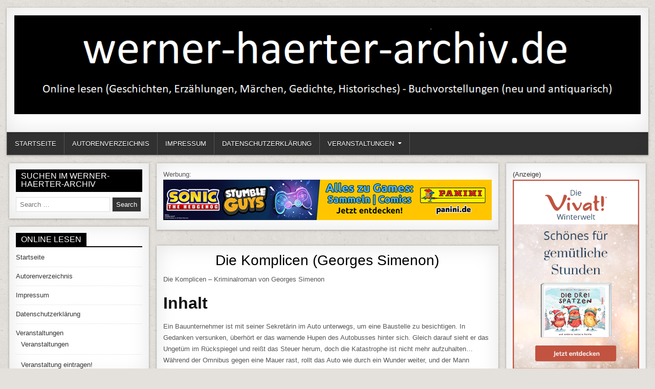

--- FILE ---
content_type: text/html; charset=UTF-8
request_url: https://werner-haerter-archiv.de/die-komplicen-georges-simenon/
body_size: 28942
content:
<!DOCTYPE html>
<html lang="de">
<head>
<meta charset="UTF-8">
<meta name="viewport" content="width=device-width, initial-scale=1">
<link rel="profile" href="http://gmpg.org/xfn/11">
<link rel="pingback" href="https://werner-haerter-archiv.de/xmlrpc.php">
<meta name='robots' content='index, follow, max-image-preview:large, max-snippet:-1, max-video-preview:-1' />
<script>window._wca = window._wca || [];</script>

	<!-- This site is optimized with the Yoast SEO plugin v26.8 - https://yoast.com/product/yoast-seo-wordpress/ -->
	<title>Die Komplicen (Georges Simenon) - Werner-Härter-Archiv</title>
	<link rel="canonical" href="https://werner-haerter-archiv.de/die-komplicen-georges-simenon/" />
	<meta property="og:locale" content="de_DE" />
	<meta property="og:type" content="article" />
	<meta property="og:title" content="Die Komplicen (Georges Simenon) - Werner-Härter-Archiv" />
	<meta property="og:description" content="Die Komplicen &#8211; Kriminalroman von Georges Simenon Inhalt Ein Bauunternehmer ist mit seiner Sekretärin im Auto unterwegs, um eine Baustelle zu besichtigen. In Gedanken versunken,..." />
	<meta property="og:url" content="https://werner-haerter-archiv.de/die-komplicen-georges-simenon/" />
	<meta property="og:site_name" content="Werner-Härter-Archiv" />
	<meta property="article:publisher" content="https://www.facebook.com/wernerhaerterarchiv" />
	<meta property="article:published_time" content="2017-01-10T08:07:20+00:00" />
	<meta property="og:image" content="http://banners.webmasterplan.com/view.asp?ref=209456&site=1300&type=text&tnb=19&js=1" />
	<meta name="author" content="Werner" />
	<meta name="twitter:card" content="summary_large_image" />
	<meta name="twitter:creator" content="@WernerHarter" />
	<meta name="twitter:site" content="@WernerHarter" />
	<meta name="twitter:label1" content="Verfasst von" />
	<meta name="twitter:data1" content="Werner" />
	<meta name="twitter:label2" content="Geschätzte Lesezeit" />
	<meta name="twitter:data2" content="1 Minute" />
	<script type="application/ld+json" class="yoast-schema-graph">{"@context":"https://schema.org","@graph":[{"@type":"Article","@id":"https://werner-haerter-archiv.de/die-komplicen-georges-simenon/#article","isPartOf":{"@id":"https://werner-haerter-archiv.de/die-komplicen-georges-simenon/"},"author":{"name":"Werner","@id":"https://werner-haerter-archiv.de/#/schema/person/f4322727cb258231f8f8aa4f7b926b43"},"headline":"Die Komplicen (Georges Simenon)","datePublished":"2017-01-10T08:07:20+00:00","mainEntityOfPage":{"@id":"https://werner-haerter-archiv.de/die-komplicen-georges-simenon/"},"wordCount":182,"image":{"@id":"https://werner-haerter-archiv.de/die-komplicen-georges-simenon/#primaryimage"},"thumbnailUrl":"http://banners.webmasterplan.com/view.asp?ref=209456&site=1300&type=text&tnb=19&js=1","inLanguage":"de"},{"@type":"WebPage","@id":"https://werner-haerter-archiv.de/die-komplicen-georges-simenon/","url":"https://werner-haerter-archiv.de/die-komplicen-georges-simenon/","name":"Die Komplicen (Georges Simenon) - Werner-Härter-Archiv","isPartOf":{"@id":"https://werner-haerter-archiv.de/#website"},"primaryImageOfPage":{"@id":"https://werner-haerter-archiv.de/die-komplicen-georges-simenon/#primaryimage"},"image":{"@id":"https://werner-haerter-archiv.de/die-komplicen-georges-simenon/#primaryimage"},"thumbnailUrl":"http://banners.webmasterplan.com/view.asp?ref=209456&site=1300&type=text&tnb=19&js=1","datePublished":"2017-01-10T08:07:20+00:00","author":{"@id":"https://werner-haerter-archiv.de/#/schema/person/f4322727cb258231f8f8aa4f7b926b43"},"breadcrumb":{"@id":"https://werner-haerter-archiv.de/die-komplicen-georges-simenon/#breadcrumb"},"inLanguage":"de","potentialAction":[{"@type":"ReadAction","target":["https://werner-haerter-archiv.de/die-komplicen-georges-simenon/"]}]},{"@type":"ImageObject","inLanguage":"de","@id":"https://werner-haerter-archiv.de/die-komplicen-georges-simenon/#primaryimage","url":"http://banners.webmasterplan.com/view.asp?ref=209456&site=1300&type=text&tnb=19&js=1","contentUrl":"http://banners.webmasterplan.com/view.asp?ref=209456&site=1300&type=text&tnb=19&js=1"},{"@type":"BreadcrumbList","@id":"https://werner-haerter-archiv.de/die-komplicen-georges-simenon/#breadcrumb","itemListElement":[{"@type":"ListItem","position":1,"name":"Startseite","item":"https://werner-haerter-archiv.de/"},{"@type":"ListItem","position":2,"name":"Die Komplicen (Georges Simenon)"}]},{"@type":"WebSite","@id":"https://werner-haerter-archiv.de/#website","url":"https://werner-haerter-archiv.de/","name":"Werner-Härter-Archiv","description":"Alles in einem Portal: 1. Buchvorstellungen 2. Online lesen (Gedichte, Erzählungen, Märchen, Historisches)","potentialAction":[{"@type":"SearchAction","target":{"@type":"EntryPoint","urlTemplate":"https://werner-haerter-archiv.de/?s={search_term_string}"},"query-input":{"@type":"PropertyValueSpecification","valueRequired":true,"valueName":"search_term_string"}}],"inLanguage":"de"},{"@type":"Person","@id":"https://werner-haerter-archiv.de/#/schema/person/f4322727cb258231f8f8aa4f7b926b43","name":"Werner","image":{"@type":"ImageObject","inLanguage":"de","@id":"https://werner-haerter-archiv.de/#/schema/person/image/","url":"https://secure.gravatar.com/avatar/e635ec37bf05473b4d17d092284bcbe5ee4fc3b775c20e0328b0ac692d181250?s=96&d=mm&r=g","contentUrl":"https://secure.gravatar.com/avatar/e635ec37bf05473b4d17d092284bcbe5ee4fc3b775c20e0328b0ac692d181250?s=96&d=mm&r=g","caption":"Werner"}}]}</script>
	<!-- / Yoast SEO plugin. -->


<link rel='dns-prefetch' href='//stats.wp.com' />
<link rel='dns-prefetch' href='//maxcdn.bootstrapcdn.com' />
<link rel="alternate" type="application/rss+xml" title="Werner-Härter-Archiv &raquo; Feed" href="https://werner-haerter-archiv.de/feed/" />
<link rel="alternate" type="application/rss+xml" title="Werner-Härter-Archiv &raquo; Kommentar-Feed" href="https://werner-haerter-archiv.de/comments/feed/" />
<style>[consent-id]:not(.rcb-content-blocker):not([consent-transaction-complete]):not([consent-visual-use-parent^="children:"]):not([consent-confirm]){opacity:0!important;}
.rcb-content-blocker+.rcb-content-blocker-children-fallback~*{display:none!important;}</style><link rel="preload" href="https://werner-haerter-archiv.de/wp-content/176c6c803c999a4a3d15e9ede91fa1ba/dist/2092667183.js?ver=cfdeb40e786de82f627323f9550f905f" as="script" />
<link rel="preload" href="https://werner-haerter-archiv.de/wp-content/176c6c803c999a4a3d15e9ede91fa1ba/dist/1482997476.js?ver=8c1f725df9af567e471c98bf6cbb18c6" as="script" />
<link rel="alternate" type="application/rss+xml" title="Werner-Härter-Archiv &raquo; Kommentar-Feed zu Die Komplicen (Georges Simenon)" href="https://werner-haerter-archiv.de/die-komplicen-georges-simenon/feed/" />
<script data-cfasync="false" type="text/javascript" defer src="https://werner-haerter-archiv.de/wp-content/176c6c803c999a4a3d15e9ede91fa1ba/dist/2092667183.js?ver=cfdeb40e786de82f627323f9550f905f" id="real-cookie-banner-vendor-real-cookie-banner-banner-js"></script>
<script type="application/json" data-skip-lazy-load="js-extra" data-skip-moving="true" data-no-defer nitro-exclude data-alt-type="application/ld+json" data-dont-merge data-wpmeteor-nooptimize="true" data-cfasync="false" id="a86d499739233cbd6240372b87a7873631-js-extra">{"slug":"real-cookie-banner","textDomain":"real-cookie-banner","version":"5.2.12","restUrl":"https:\/\/werner-haerter-archiv.de\/wp-json\/real-cookie-banner\/v1\/","restNamespace":"real-cookie-banner\/v1","restPathObfuscateOffset":"6b3c47c47586d9ca","restRoot":"https:\/\/werner-haerter-archiv.de\/wp-json\/","restQuery":{"_v":"5.2.12","_locale":"user"},"restNonce":"9aeff80009","restRecreateNonceEndpoint":"https:\/\/werner-haerter-archiv.de\/wp-admin\/admin-ajax.php?action=rest-nonce","publicUrl":"https:\/\/werner-haerter-archiv.de\/wp-content\/plugins\/real-cookie-banner\/public\/","chunkFolder":"dist","chunksLanguageFolder":"https:\/\/werner-haerter-archiv.de\/wp-content\/languages\/mo-cache\/real-cookie-banner\/","chunks":{"chunk-config-tab-blocker.lite.js":["de_DE-83d48f038e1cf6148175589160cda67e","de_DE-e051c4c51a9ece7608a571f9dada4712","de_DE-24de88ac89ca0a1363889bd3fd6e1c50","de_DE-93ec68381a9f458fbce3acbccd434479"],"chunk-config-tab-blocker.pro.js":["de_DE-ddf5ae983675e7b6eec2afc2d53654a2","de_DE-ad0fc0f9f96d053303b1ede45a238984","de_DE-e516a6866b9a31db231ab92dedaa8b29","de_DE-1aac2e7f59d941d7ed1061d1018d2957"],"chunk-config-tab-consent.lite.js":["de_DE-3823d7521a3fc2857511061e0d660408"],"chunk-config-tab-consent.pro.js":["de_DE-9cb9ecf8c1e8ce14036b5f3a5e19f098"],"chunk-config-tab-cookies.lite.js":["de_DE-1a51b37d0ef409906245c7ed80d76040","de_DE-e051c4c51a9ece7608a571f9dada4712","de_DE-24de88ac89ca0a1363889bd3fd6e1c50"],"chunk-config-tab-cookies.pro.js":["de_DE-572ee75deed92e7a74abba4b86604687","de_DE-ad0fc0f9f96d053303b1ede45a238984","de_DE-e516a6866b9a31db231ab92dedaa8b29"],"chunk-config-tab-dashboard.lite.js":["de_DE-f843c51245ecd2b389746275b3da66b6"],"chunk-config-tab-dashboard.pro.js":["de_DE-ae5ae8f925f0409361cfe395645ac077"],"chunk-config-tab-import.lite.js":["de_DE-66df94240f04843e5a208823e466a850"],"chunk-config-tab-import.pro.js":["de_DE-e5fee6b51986d4ff7a051d6f6a7b076a"],"chunk-config-tab-licensing.lite.js":["de_DE-e01f803e4093b19d6787901b9591b5a6"],"chunk-config-tab-licensing.pro.js":["de_DE-4918ea9704f47c2055904e4104d4ffba"],"chunk-config-tab-scanner.lite.js":["de_DE-b10b39f1099ef599835c729334e38429"],"chunk-config-tab-scanner.pro.js":["de_DE-752a1502ab4f0bebfa2ad50c68ef571f"],"chunk-config-tab-settings.lite.js":["de_DE-37978e0b06b4eb18b16164a2d9c93a2c"],"chunk-config-tab-settings.pro.js":["de_DE-e59d3dcc762e276255c8989fbd1f80e3"],"chunk-config-tab-tcf.lite.js":["de_DE-4f658bdbf0aa370053460bc9e3cd1f69","de_DE-e051c4c51a9ece7608a571f9dada4712","de_DE-93ec68381a9f458fbce3acbccd434479"],"chunk-config-tab-tcf.pro.js":["de_DE-e1e83d5b8a28f1f91f63b9de2a8b181a","de_DE-ad0fc0f9f96d053303b1ede45a238984","de_DE-1aac2e7f59d941d7ed1061d1018d2957"]},"others":{"customizeValuesBanner":"{\"layout\":{\"type\":\"dialog\",\"maxHeightEnabled\":false,\"maxHeight\":740,\"dialogMaxWidth\":510,\"dialogPosition\":\"middleCenter\",\"dialogMargin\":[0,0,0,0],\"bannerPosition\":\"bottom\",\"bannerMaxWidth\":1024,\"dialogBorderRadius\":3,\"borderRadius\":5,\"animationIn\":\"none\",\"animationInDuration\":1000,\"animationInOnlyMobile\":false,\"animationOut\":\"none\",\"animationOutDuration\":500,\"animationOutOnlyMobile\":false,\"overlay\":true,\"overlayBg\":\"#000000\",\"overlayBgAlpha\":38,\"overlayBlur\":2},\"decision\":{\"acceptAll\":\"button\",\"acceptEssentials\":\"button\",\"showCloseIcon\":false,\"acceptIndividual\":\"link\",\"buttonOrder\":\"all,essential,save,individual\",\"showGroups\":false,\"groupsFirstView\":false,\"saveButton\":\"always\"},\"design\":{\"bg\":\"#ffffff\",\"textAlign\":\"center\",\"linkTextDecoration\":\"underline\",\"borderWidth\":0,\"borderColor\":\"#ffffff\",\"fontSize\":13,\"fontColor\":\"#2b2b2b\",\"fontInheritFamily\":true,\"fontFamily\":\"Arial, Helvetica, sans-serif\",\"fontWeight\":\"normal\",\"boxShadowEnabled\":true,\"boxShadowOffsetX\":0,\"boxShadowOffsetY\":5,\"boxShadowBlurRadius\":13,\"boxShadowSpreadRadius\":0,\"boxShadowColor\":\"#000000\",\"boxShadowColorAlpha\":20},\"headerDesign\":{\"inheritBg\":true,\"bg\":\"#f4f4f4\",\"inheritTextAlign\":true,\"textAlign\":\"center\",\"padding\":[17,20,15,20],\"logo\":\"\",\"logoRetina\":\"\",\"logoMaxHeight\":40,\"logoPosition\":\"left\",\"logoMargin\":[5,15,5,15],\"fontSize\":20,\"fontColor\":\"#2b2b2b\",\"fontInheritFamily\":true,\"fontFamily\":\"Arial, Helvetica, sans-serif\",\"fontWeight\":\"normal\",\"borderWidth\":1,\"borderColor\":\"#efefef\"},\"bodyDesign\":{\"padding\":[15,20,10,20],\"descriptionInheritFontSize\":true,\"descriptionFontSize\":13,\"dottedGroupsInheritFontSize\":true,\"dottedGroupsFontSize\":13,\"dottedGroupsBulletColor\":\"#15779b\",\"teachingsInheritTextAlign\":true,\"teachingsTextAlign\":\"center\",\"teachingsSeparatorActive\":true,\"teachingsSeparatorWidth\":50,\"teachingsSeparatorHeight\":1,\"teachingsSeparatorColor\":\"#15779b\",\"teachingsInheritFontSize\":false,\"teachingsFontSize\":12,\"teachingsInheritFontColor\":false,\"teachingsFontColor\":\"#7c7c7c\",\"accordionMargin\":[10,0,5,0],\"accordionPadding\":[5,10,5,10],\"accordionArrowType\":\"outlined\",\"accordionArrowColor\":\"#15779b\",\"accordionBg\":\"#ffffff\",\"accordionActiveBg\":\"#f9f9f9\",\"accordionHoverBg\":\"#efefef\",\"accordionBorderWidth\":1,\"accordionBorderColor\":\"#efefef\",\"accordionTitleFontSize\":12,\"accordionTitleFontColor\":\"#2b2b2b\",\"accordionTitleFontWeight\":\"normal\",\"accordionDescriptionMargin\":[5,0,0,0],\"accordionDescriptionFontSize\":12,\"accordionDescriptionFontColor\":\"#757575\",\"accordionDescriptionFontWeight\":\"normal\",\"acceptAllOneRowLayout\":false,\"acceptAllPadding\":[10,10,10,10],\"acceptAllBg\":\"#15779b\",\"acceptAllTextAlign\":\"center\",\"acceptAllFontSize\":18,\"acceptAllFontColor\":\"#ffffff\",\"acceptAllFontWeight\":\"normal\",\"acceptAllBorderWidth\":0,\"acceptAllBorderColor\":\"#000000\",\"acceptAllHoverBg\":\"#11607d\",\"acceptAllHoverFontColor\":\"#ffffff\",\"acceptAllHoverBorderColor\":\"#000000\",\"acceptEssentialsUseAcceptAll\":true,\"acceptEssentialsButtonType\":\"\",\"acceptEssentialsPadding\":[10,10,10,10],\"acceptEssentialsBg\":\"#efefef\",\"acceptEssentialsTextAlign\":\"center\",\"acceptEssentialsFontSize\":16,\"acceptEssentialsFontColor\":\"#0a0a0a\",\"acceptEssentialsFontWeight\":\"normal\",\"acceptEssentialsBorderWidth\":0,\"acceptEssentialsBorderColor\":\"#000000\",\"acceptEssentialsHoverBg\":\"#e8e8e8\",\"acceptEssentialsHoverFontColor\":\"#000000\",\"acceptEssentialsHoverBorderColor\":\"#000000\",\"acceptIndividualPadding\":[0,5,0,5],\"acceptIndividualBg\":\"#ffffff\",\"acceptIndividualTextAlign\":\"center\",\"acceptIndividualFontSize\":15,\"acceptIndividualFontColor\":\"#15779b\",\"acceptIndividualFontWeight\":\"normal\",\"acceptIndividualBorderWidth\":0,\"acceptIndividualBorderColor\":\"#000000\",\"acceptIndividualHoverBg\":\"#ffffff\",\"acceptIndividualHoverFontColor\":\"#11607d\",\"acceptIndividualHoverBorderColor\":\"#000000\"},\"footerDesign\":{\"poweredByLink\":true,\"inheritBg\":false,\"bg\":\"#fcfcfc\",\"inheritTextAlign\":true,\"textAlign\":\"center\",\"padding\":[10,20,15,20],\"fontSize\":14,\"fontColor\":\"#7c7c7c\",\"fontInheritFamily\":true,\"fontFamily\":\"Arial, Helvetica, sans-serif\",\"fontWeight\":\"normal\",\"hoverFontColor\":\"#2b2b2b\",\"borderWidth\":1,\"borderColor\":\"#efefef\",\"languageSwitcher\":\"flags\"},\"texts\":{\"headline\":\"Privatsph\\u00e4re-Einstellungen\",\"description\":\"Wir verwenden Cookies und \\u00e4hnliche Technologien auf unserer Website und verarbeiten personenbezogene Daten von dir (z.B. IP-Adresse), um z.B. Inhalte und Anzeigen zu personalisieren, Medien von Drittanbietern einzubinden oder Zugriffe auf unsere Website zu analysieren. Die Datenverarbeitung kann auch erst in Folge gesetzter Cookies stattfinden. Wir teilen diese Daten mit Dritten, die wir in den Privatsph\\u00e4re-Einstellungen benennen.<br \\\/><br \\\/>Die Datenverarbeitung kann mit deiner Einwilligung oder auf Basis eines berechtigten Interesses erfolgen, dem du in den Privatsph\\u00e4re-Einstellungen widersprechen kannst. Du hast das Recht, nicht einzuwilligen und deine Einwilligung zu einem sp\\u00e4teren Zeitpunkt zu \\u00e4ndern oder zu widerrufen. Weitere Informationen zur Verwendung deiner Daten findest du in unserer {{privacyPolicy}}Datenschutzerkl\\u00e4rung{{\\\/privacyPolicy}}.\",\"acceptAll\":\"Alle akzeptieren\",\"acceptEssentials\":\"Weiter ohne Einwilligung\",\"acceptIndividual\":\"Privatsph\\u00e4re-Einstellungen individuell festlegen\",\"poweredBy\":\"2\",\"dataProcessingInUnsafeCountries\":\"Einige Services verarbeiten personenbezogene Daten in unsicheren Drittl\\u00e4ndern. Indem du in die Nutzung dieser Services einwilligst, erkl\\u00e4rst du dich auch mit der Verarbeitung deiner Daten in diesen unsicheren Drittl\\u00e4ndern gem\\u00e4\\u00df {{legalBasis}} einverstanden. Dies birgt das Risiko, dass deine Daten von Beh\\u00f6rden zu Kontroll- und \\u00dcberwachungszwecken verarbeitet werden, m\\u00f6glicherweise ohne die M\\u00f6glichkeit eines Rechtsbehelfs.\",\"ageNoticeBanner\":\"Du bist unter {{minAge}} Jahre alt? Dann kannst du nicht in optionale Services einwilligen. Du kannst deine Eltern oder Erziehungsberechtigten bitten, mit dir in diese Services einzuwilligen.\",\"ageNoticeBlocker\":\"Du bist unter {{minAge}} Jahre alt? Leider darfst du in diesen Service nicht selbst einwilligen, um diese Inhalte zu sehen. Bitte deine Eltern oder Erziehungsberechtigten, in den Service mit dir einzuwilligen!\",\"listServicesNotice\":\"Wenn du alle Services akzeptierst, erlaubst du, dass {{services}} geladen werden. Diese sind nach ihrem Zweck in Gruppen {{serviceGroups}} unterteilt (Zugeh\\u00f6rigkeit durch hochgestellte Zahlen gekennzeichnet).\",\"listServicesLegitimateInterestNotice\":\"Au\\u00dferdem werden {{services}} auf der Grundlage eines berechtigten Interesses geladen.\",\"consentForwardingExternalHosts\":\"Deine Einwilligung gilt auch auf {{websites}}.\",\"blockerHeadline\":\"{{name}} aufgrund von Privatsph\\u00e4re-Einstellungen blockiert\",\"blockerLinkShowMissing\":\"Zeige alle Services, in die du noch einwilligen musst\",\"blockerLoadButton\":\"Services akzeptieren und Inhalte laden\",\"blockerAcceptInfo\":\"Wenn du die blockierten Inhalte l\\u00e4dst, werden deine Datenschutzeinstellungen angepasst. Inhalte aus diesem Service werden in Zukunft nicht mehr blockiert.\",\"stickyHistory\":\"Historie der Privatsph\\u00e4re-Einstellungen\",\"stickyRevoke\":\"Einwilligungen widerrufen\",\"stickyRevokeSuccessMessage\":\"Du hast die Einwilligung f\\u00fcr Services mit dessen Cookies und Verarbeitung personenbezogener Daten erfolgreich widerrufen. Die Seite wird jetzt neu geladen!\",\"stickyChange\":\"Privatsph\\u00e4re-Einstellungen \\u00e4ndern\"},\"individualLayout\":{\"inheritDialogMaxWidth\":false,\"dialogMaxWidth\":970,\"inheritBannerMaxWidth\":true,\"bannerMaxWidth\":1980,\"descriptionTextAlign\":\"left\"},\"group\":{\"checkboxBg\":\"#f0f0f0\",\"checkboxBorderWidth\":1,\"checkboxBorderColor\":\"#d2d2d2\",\"checkboxActiveColor\":\"#ffffff\",\"checkboxActiveBg\":\"#15779b\",\"checkboxActiveBorderColor\":\"#11607d\",\"groupInheritBg\":true,\"groupBg\":\"#f4f4f4\",\"groupPadding\":[15,15,15,15],\"groupSpacing\":10,\"groupBorderRadius\":5,\"groupBorderWidth\":1,\"groupBorderColor\":\"#f4f4f4\",\"headlineFontSize\":16,\"headlineFontWeight\":\"normal\",\"headlineFontColor\":\"#2b2b2b\",\"descriptionFontSize\":14,\"descriptionFontColor\":\"#7c7c7c\",\"linkColor\":\"#7c7c7c\",\"linkHoverColor\":\"#2b2b2b\",\"detailsHideLessRelevant\":true},\"saveButton\":{\"useAcceptAll\":true,\"type\":\"button\",\"padding\":[10,10,10,10],\"bg\":\"#efefef\",\"textAlign\":\"center\",\"fontSize\":16,\"fontColor\":\"#0a0a0a\",\"fontWeight\":\"normal\",\"borderWidth\":0,\"borderColor\":\"#000000\",\"hoverBg\":\"#e8e8e8\",\"hoverFontColor\":\"#000000\",\"hoverBorderColor\":\"#000000\"},\"individualTexts\":{\"headline\":\"Individuelle Privatsph\\u00e4re-Einstellungen\",\"description\":\"Wir verwenden Cookies und \\u00e4hnliche Technologien auf unserer Website und verarbeiten personenbezogene Daten von dir (z.B. IP-Adresse), um z.B. Inhalte und Anzeigen zu personalisieren, Medien von Drittanbietern einzubinden oder Zugriffe auf unsere Website zu analysieren. Die Datenverarbeitung kann auch erst in Folge gesetzter Cookies stattfinden. Wir teilen diese Daten mit Dritten, die wir in den Privatsph\\u00e4re-Einstellungen benennen.<br \\\/><br \\\/>Die Datenverarbeitung kann mit deiner Einwilligung oder auf Basis eines berechtigten Interesses erfolgen, dem du in den Privatsph\\u00e4re-Einstellungen widersprechen kannst. Du hast das Recht, nicht einzuwilligen und deine Einwilligung zu einem sp\\u00e4teren Zeitpunkt zu \\u00e4ndern oder zu widerrufen. Weitere Informationen zur Verwendung deiner Daten findest du in unserer {{privacyPolicy}}Datenschutzerkl\\u00e4rung{{\\\/privacyPolicy}}.<br \\\/><br \\\/>Im Folgenden findest du eine \\u00dcbersicht \\u00fcber alle Services, die von dieser Website genutzt werden. Du kannst dir detaillierte Informationen zu jedem Service ansehen und ihm einzeln zustimmen oder von deinem Widerspruchsrecht Gebrauch machen.\",\"save\":\"Individuelle Auswahlen speichern\",\"showMore\":\"Service-Informationen anzeigen\",\"hideMore\":\"Service-Informationen ausblenden\",\"postamble\":\"\"},\"mobile\":{\"enabled\":true,\"maxHeight\":400,\"hideHeader\":false,\"alignment\":\"bottom\",\"scalePercent\":90,\"scalePercentVertical\":-50},\"sticky\":{\"enabled\":false,\"animationsEnabled\":true,\"alignment\":\"left\",\"bubbleBorderRadius\":50,\"icon\":\"fingerprint\",\"iconCustom\":\"\",\"iconCustomRetina\":\"\",\"iconSize\":30,\"iconColor\":\"#ffffff\",\"bubbleMargin\":[10,20,20,20],\"bubblePadding\":15,\"bubbleBg\":\"#15779b\",\"bubbleBorderWidth\":0,\"bubbleBorderColor\":\"#10556f\",\"boxShadowEnabled\":true,\"boxShadowOffsetX\":0,\"boxShadowOffsetY\":2,\"boxShadowBlurRadius\":5,\"boxShadowSpreadRadius\":1,\"boxShadowColor\":\"#105b77\",\"boxShadowColorAlpha\":40,\"bubbleHoverBg\":\"#ffffff\",\"bubbleHoverBorderColor\":\"#000000\",\"hoverIconColor\":\"#000000\",\"hoverIconCustom\":\"\",\"hoverIconCustomRetina\":\"\",\"menuFontSize\":16,\"menuBorderRadius\":5,\"menuItemSpacing\":10,\"menuItemPadding\":[5,10,5,10]},\"customCss\":{\"css\":\"\",\"antiAdBlocker\":\"y\"}}","isPro":false,"showProHints":false,"proUrl":"https:\/\/devowl.io\/de\/go\/real-cookie-banner?source=rcb-lite","showLiteNotice":true,"frontend":{"groups":"[{\"id\":452,\"name\":\"Essenziell\",\"slug\":\"essenziell\",\"description\":\"Essenzielle Services sind f\\u00fcr die grundlegende Funktionalit\\u00e4t der Website erforderlich. Sie enthalten nur technisch notwendige Services. Diesen Services kann nicht widersprochen werden.\",\"isEssential\":true,\"isDefault\":true,\"items\":[{\"id\":386937,\"name\":\"Real Cookie Banner\",\"purpose\":\"Real Cookie Banner bittet Website-Besucher um die Einwilligung zum Setzen von Cookies und zur Verarbeitung personenbezogener Daten. Dazu wird jedem Website-Besucher eine UUID (pseudonyme Identifikation des Nutzers) zugewiesen, die bis zum Ablauf des Cookies zur Speicherung der Einwilligung g\\u00fcltig ist. Cookies werden dazu verwendet, um zu testen, ob Cookies gesetzt werden k\\u00f6nnen, um Referenz auf die dokumentierte Einwilligung zu speichern, um zu speichern, in welche Services aus welchen Service-Gruppen der Besucher eingewilligt hat, und, falls Einwilligung nach dem Transparency & Consent Framework (TCF) eingeholt werden, um die Einwilligungen in TCF Partner, Zwecke, besondere Zwecke, Funktionen und besondere Funktionen zu speichern. Im Rahmen der Darlegungspflicht nach DSGVO wird die erhobene Einwilligung vollumf\\u00e4nglich dokumentiert. Dazu z\\u00e4hlt neben den Services und Service-Gruppen, in welche der Besucher eingewilligt hat, und falls Einwilligung nach dem TCF Standard eingeholt werden, in welche TCF Partner, Zwecke und Funktionen der Besucher eingewilligt hat, alle Einstellungen des Cookie Banners zum Zeitpunkt der Einwilligung als auch die technischen Umst\\u00e4nde (z.B. Gr\\u00f6\\u00dfe des Sichtbereichs bei der Einwilligung) und die Nutzerinteraktionen (z.B. Klick auf Buttons), die zur Einwilligung gef\\u00fchrt haben. Die Einwilligung wird pro Sprache einmal erhoben.\",\"providerContact\":{\"phone\":\"\",\"email\":\"\",\"link\":\"\"},\"isProviderCurrentWebsite\":true,\"provider\":\"Werner-H\\u00e4rter-Archiv\",\"uniqueName\":\"\",\"isEmbeddingOnlyExternalResources\":false,\"legalBasis\":\"legal-requirement\",\"dataProcessingInCountries\":[],\"dataProcessingInCountriesSpecialTreatments\":[],\"technicalDefinitions\":[{\"type\":\"http\",\"name\":\"real_cookie_banner*\",\"host\":\".werner-haerter-archiv.de\",\"duration\":1,\"durationUnit\":\"d\",\"isSessionDuration\":false,\"purpose\":\"Eindeutiger Identifikator f\\u00fcr die Einwilligung, aber nicht f\\u00fcr den Website-Besucher. Revisionshash f\\u00fcr die Einstellungen des Cookie-Banners (Texte, Farben, Funktionen, Servicegruppen, Dienste, Content Blocker usw.). IDs f\\u00fcr eingewilligte Services und Service-Gruppen.\"},{\"type\":\"http\",\"name\":\"real_cookie_banner*-tcf\",\"host\":\".werner-haerter-archiv.de\",\"duration\":1,\"durationUnit\":\"d\",\"isSessionDuration\":false,\"purpose\":\"Im Rahmen von TCF gesammelte Einwilligungen, die im TC-String-Format gespeichert werden, einschlie\\u00dflich TCF-Vendoren, -Zwecke, -Sonderzwecke, -Funktionen und -Sonderfunktionen.\"},{\"type\":\"http\",\"name\":\"real_cookie_banner*-gcm\",\"host\":\".werner-haerter-archiv.de\",\"duration\":1,\"durationUnit\":\"d\",\"isSessionDuration\":false,\"purpose\":\"Die im Google Consent Mode gesammelten Einwilligungen in die verschiedenen Einwilligungstypen (Zwecke) werden f\\u00fcr alle mit dem Google Consent Mode kompatiblen Services gespeichert.\"},{\"type\":\"http\",\"name\":\"real_cookie_banner-test\",\"host\":\".werner-haerter-archiv.de\",\"duration\":1,\"durationUnit\":\"d\",\"isSessionDuration\":false,\"purpose\":\"Cookie, der gesetzt wurde, um die Funktionalit\\u00e4t von HTTP-Cookies zu testen. Wird sofort nach dem Test gel\\u00f6scht.\"},{\"type\":\"local\",\"name\":\"real_cookie_banner*\",\"host\":\"https:\\\/\\\/werner-haerter-archiv.de\",\"duration\":1,\"durationUnit\":\"d\",\"isSessionDuration\":false,\"purpose\":\"Eindeutiger Identifikator f\\u00fcr die Einwilligung, aber nicht f\\u00fcr den Website-Besucher. Revisionshash f\\u00fcr die Einstellungen des Cookie-Banners (Texte, Farben, Funktionen, Service-Gruppen, Services, Content Blocker usw.). IDs f\\u00fcr eingewilligte Services und Service-Gruppen. Wird nur solange gespeichert, bis die Einwilligung auf dem Website-Server dokumentiert ist.\"},{\"type\":\"local\",\"name\":\"real_cookie_banner*-tcf\",\"host\":\"https:\\\/\\\/werner-haerter-archiv.de\",\"duration\":1,\"durationUnit\":\"d\",\"isSessionDuration\":false,\"purpose\":\"Im Rahmen von TCF gesammelte Einwilligungen werden im TC-String-Format gespeichert, einschlie\\u00dflich TCF Vendoren, Zwecke, besondere Zwecke, Funktionen und besondere Funktionen. Wird nur solange gespeichert, bis die Einwilligung auf dem Website-Server dokumentiert ist.\"},{\"type\":\"local\",\"name\":\"real_cookie_banner*-gcm\",\"host\":\"https:\\\/\\\/werner-haerter-archiv.de\",\"duration\":1,\"durationUnit\":\"d\",\"isSessionDuration\":false,\"purpose\":\"Im Rahmen des Google Consent Mode erfasste Einwilligungen werden f\\u00fcr alle mit dem Google Consent Mode kompatiblen Services in Einwilligungstypen (Zwecke) gespeichert. Wird nur solange gespeichert, bis die Einwilligung auf dem Website-Server dokumentiert ist.\"},{\"type\":\"local\",\"name\":\"real_cookie_banner-consent-queue*\",\"host\":\"https:\\\/\\\/werner-haerter-archiv.de\",\"duration\":1,\"durationUnit\":\"d\",\"isSessionDuration\":false,\"purpose\":\"Lokale Zwischenspeicherung (Caching) der Auswahl im Cookie-Banner, bis der Server die Einwilligung dokumentiert; Dokumentation periodisch oder bei Seitenwechseln versucht, wenn der Server nicht verf\\u00fcgbar oder \\u00fcberlastet ist.\"}],\"codeDynamics\":[],\"providerPrivacyPolicyUrl\":\"https:\\\/\\\/werner-haerter-archiv.de\\\/datenschutzerklaerung-2\\\/\",\"providerLegalNoticeUrl\":\"https:\\\/\\\/werner-haerter-archiv.de\\\/impressum\\\/\",\"tagManagerOptInEventName\":\"\",\"tagManagerOptOutEventName\":\"\",\"googleConsentModeConsentTypes\":[],\"executePriority\":10,\"codeOptIn\":\"\",\"executeCodeOptInWhenNoTagManagerConsentIsGiven\":false,\"codeOptOut\":\"\",\"executeCodeOptOutWhenNoTagManagerConsentIsGiven\":false,\"deleteTechnicalDefinitionsAfterOptOut\":false,\"codeOnPageLoad\":\"\",\"presetId\":\"real-cookie-banner\"}]}]","links":[{"id":387248,"label":"Datenschutzerkl\u00e4rung","pageType":"privacyPolicy","isExternalUrl":false,"pageId":4665,"url":"https:\/\/werner-haerter-archiv.de\/datenschutzerklaerung-2\/","hideCookieBanner":true,"isTargetBlank":true},{"id":387249,"label":"Impressum","pageType":"legalNotice","isExternalUrl":false,"pageId":2,"url":"https:\/\/werner-haerter-archiv.de\/impressum\/","hideCookieBanner":true,"isTargetBlank":true}],"websiteOperator":{"address":"","country":"","contactEmail":"base64-encoded:YWRtaW5AcmVuYW1haWwuZGU=","contactPhone":"","contactFormUrl":false},"blocker":[{"id":383860,"name":"Google Fonts","description":"","rules":[],"criteria":"services","tcfVendors":[],"tcfPurposes":[1],"services":[],"isVisual":false,"visualType":"default","visualMediaThumbnail":0,"visualContentType":"","isVisualDarkMode":false,"visualBlur":0,"visualDownloadThumbnail":false,"visualHeroButtonText":"","shouldForceToShowVisual":false,"presetId":"","visualThumbnail":null},{"id":383829,"name":"Jetpack Site Stats","description":"","rules":[],"criteria":"services","tcfVendors":[],"tcfPurposes":[1],"services":[],"isVisual":false,"visualType":"default","visualMediaThumbnail":0,"visualContentType":"","isVisualDarkMode":false,"visualBlur":0,"visualDownloadThumbnail":false,"visualHeroButtonText":"","shouldForceToShowVisual":false,"presetId":"","visualThumbnail":null}],"languageSwitcher":[],"predefinedDataProcessingInSafeCountriesLists":{"GDPR":["AT","BE","BG","HR","CY","CZ","DK","EE","FI","FR","DE","GR","HU","IE","IS","IT","LI","LV","LT","LU","MT","NL","NO","PL","PT","RO","SK","SI","ES","SE"],"DSG":["CH"],"GDPR+DSG":[],"ADEQUACY_EU":["AD","AR","CA","FO","GG","IL","IM","JP","JE","NZ","KR","CH","GB","UY","US"],"ADEQUACY_CH":["DE","AD","AR","AT","BE","BG","CA","CY","HR","DK","ES","EE","FI","FR","GI","GR","GG","HU","IM","FO","IE","IS","IL","IT","JE","LV","LI","LT","LU","MT","MC","NO","NZ","NL","PL","PT","CZ","RO","GB","SK","SI","SE","UY","US"]},"decisionCookieName":"real_cookie_banner-v:3_blog:1_path:9aab226","revisionHash":"64cd3977bf67719f1bbecd0736cab414","territorialLegalBasis":["gdpr-eprivacy"],"setCookiesViaManager":"none","isRespectDoNotTrack":true,"failedConsentDocumentationHandling":"essentials","isAcceptAllForBots":true,"isDataProcessingInUnsafeCountries":false,"isAgeNotice":true,"ageNoticeAgeLimit":16,"isListServicesNotice":true,"isBannerLessConsent":false,"isTcf":false,"isGcm":false,"isGcmListPurposes":false,"hasLazyData":false},"anonymousContentUrl":"https:\/\/werner-haerter-archiv.de\/wp-content\/176c6c803c999a4a3d15e9ede91fa1ba\/dist\/","anonymousHash":"176c6c803c999a4a3d15e9ede91fa1ba","hasDynamicPreDecisions":false,"isLicensed":true,"isDevLicense":false,"multilingualSkipHTMLForTag":"","isCurrentlyInTranslationEditorPreview":false,"defaultLanguage":"","currentLanguage":"","activeLanguages":[],"context":"","iso3166OneAlpha2":{"AF":"Afghanistan","AL":"Albanien","DZ":"Algerien","AS":"Amerikanisch-Samoa","AD":"Andorra","AO":"Angola","AI":"Anguilla","AQ":"Antarktis","AG":"Antigua und Barbuda","AR":"Argentinien","AM":"Armenien","AW":"Aruba","AZ":"Aserbaidschan","AU":"Australien","BS":"Bahamas","BH":"Bahrain","BD":"Bangladesch","BB":"Barbados","BY":"Belarus","BE":"Belgien","BZ":"Belize","BJ":"Benin","BM":"Bermuda","BT":"Bhutan","BO":"Bolivien","BA":"Bosnien und Herzegowina","BW":"Botswana","BV":"Bouvetinsel","BR":"Brasilien","IO":"Britisches Territorium im Indischen Ozean","BN":"Brunei Darussalam","BG":"Bulgarien","BF":"Burkina Faso","BI":"Burundi","CL":"Chile","CN":"China","CK":"Cookinseln","CR":"Costa Rica","CW":"Cura\u00e7ao","DE":"Deutschland","LA":"Die Laotische Demokratische Volksrepublik","DM":"Dominica","DO":"Dominikanische Republik","DJ":"Dschibuti","DK":"D\u00e4nemark","EC":"Ecuador","SV":"El Salvador","ER":"Eritrea","EE":"Estland","FK":"Falklandinseln (Malwinen)","FJ":"Fidschi","FI":"Finnland","FR":"Frankreich","GF":"Franz\u00f6sisch-Guayana","PF":"Franz\u00f6sisch-Polynesien","TF":"Franz\u00f6sische S\u00fcd- und Antarktisgebiete","FO":"F\u00e4r\u00f6er Inseln","FM":"F\u00f6derierte Staaten von Mikronesien","GA":"Gabun","GM":"Gambia","GE":"Georgien","GH":"Ghana","GI":"Gibraltar","GD":"Grenada","GR":"Griechenland","GL":"Gr\u00f6nland","GP":"Guadeloupe","GU":"Guam","GT":"Guatemala","GG":"Guernsey","GN":"Guinea","GW":"Guinea-Bissau","GY":"Guyana","HT":"Haiti","HM":"Heard und die McDonaldinseln","VA":"Heiliger Stuhl (Staat Vatikanstadt)","HN":"Honduras","HK":"Hong Kong","IN":"Indien","ID":"Indonesien","IQ":"Irak","IE":"Irland","IR":"Islamische Republik Iran","IS":"Island","IM":"Isle of Man","IL":"Israel","IT":"Italien","JM":"Jamaika","JP":"Japan","YE":"Jemen","JE":"Jersey","JO":"Jordanien","VG":"Jungferninseln, Britisch","VI":"Jungferninseln, U.S.","KY":"Kaimaninseln","KH":"Kambodscha","CM":"Kamerun","CA":"Kanada","CV":"Kap Verde","BQ":"Karibischen Niederlande","KZ":"Kasachstan","QA":"Katar","KE":"Kenia","KG":"Kirgisistan","KI":"Kiribati","UM":"Kleinere Inselbesitzungen der Vereinigten Staaten","CC":"Kokosinseln","CO":"Kolumbien","KM":"Komoren","CG":"Kongo","CD":"Kongo, Demokratische Republik","KR":"Korea","XK":"Kosovo","HR":"Kroatien","CU":"Kuba","KW":"Kuwait","LS":"Lesotho","LV":"Lettland","LB":"Libanon","LR":"Liberia","LY":"Libysch-Arabische Dschamahirija","LI":"Liechtenstein","LT":"Litauen","LU":"Luxemburg","MO":"Macao","MG":"Madagaskar","MW":"Malawi","MY":"Malaysia","MV":"Malediven","ML":"Mali","MT":"Malta","MA":"Marokko","MH":"Marshallinseln","MQ":"Martinique","MR":"Mauretanien","MU":"Mauritius","YT":"Mayotte","MK":"Mazedonien","MX":"Mexiko","MD":"Moldawien","MC":"Monaco","MN":"Mongolei","ME":"Montenegro","MS":"Montserrat","MZ":"Mosambik","MM":"Myanmar","NA":"Namibia","NR":"Nauru","NP":"Nepal","NC":"Neukaledonien","NZ":"Neuseeland","NI":"Nicaragua","NL":"Niederlande","AN":"Niederl\u00e4ndische Antillen","NE":"Niger","NG":"Nigeria","NU":"Niue","KP":"Nordkorea","NF":"Norfolkinsel","NO":"Norwegen","MP":"N\u00f6rdliche Marianen","OM":"Oman","PK":"Pakistan","PW":"Palau","PS":"Pal\u00e4stinensisches Gebiet, besetzt","PA":"Panama","PG":"Papua-Neuguinea","PY":"Paraguay","PE":"Peru","PH":"Philippinen","PN":"Pitcairn","PL":"Polen","PT":"Portugal","PR":"Puerto Rico","CI":"Republik C\u00f4te d'Ivoire","RW":"Ruanda","RO":"Rum\u00e4nien","RU":"Russische F\u00f6deration","RE":"R\u00e9union","BL":"Saint Barth\u00e9l\u00e9my","PM":"Saint Pierre und Miquelo","SB":"Salomonen","ZM":"Sambia","WS":"Samoa","SM":"San Marino","SH":"Sankt Helena","MF":"Sankt Martin","SA":"Saudi-Arabien","SE":"Schweden","CH":"Schweiz","SN":"Senegal","RS":"Serbien","SC":"Seychellen","SL":"Sierra Leone","ZW":"Simbabwe","SG":"Singapur","SX":"Sint Maarten","SK":"Slowakei","SI":"Slowenien","SO":"Somalia","ES":"Spanien","LK":"Sri Lanka","KN":"St. Kitts und Nevis","LC":"St. Lucia","VC":"St. Vincent und Grenadinen","SD":"Sudan","SR":"Surinam","SJ":"Svalbard und Jan Mayen","SZ":"Swasiland","SY":"Syrische Arabische Republik","ST":"S\u00e3o Tom\u00e9 und Pr\u00edncipe","ZA":"S\u00fcdafrika","GS":"S\u00fcdgeorgien und die S\u00fcdlichen Sandwichinseln","SS":"S\u00fcdsudan","TJ":"Tadschikistan","TW":"Taiwan","TZ":"Tansania","TH":"Thailand","TL":"Timor-Leste","TG":"Togo","TK":"Tokelau","TO":"Tonga","TT":"Trinidad und Tobago","TD":"Tschad","CZ":"Tschechische Republik","TN":"Tunesien","TM":"Turkmenistan","TC":"Turks- und Caicosinseln","TV":"Tuvalu","TR":"T\u00fcrkei","UG":"Uganda","UA":"Ukraine","HU":"Ungarn","UY":"Uruguay","UZ":"Usbekistan","VU":"Vanuatu","VE":"Venezuela","AE":"Vereinigte Arabische Emirate","US":"Vereinigte Staaten","GB":"Vereinigtes K\u00f6nigreich","VN":"Vietnam","WF":"Wallis und Futuna","CX":"Weihnachtsinsel","EH":"Westsahara","CF":"Zentralafrikanische Republik","CY":"Zypern","EG":"\u00c4gypten","GQ":"\u00c4quatorialguinea","ET":"\u00c4thiopien","AX":"\u00c5land Inseln","AT":"\u00d6sterreich"},"visualParentSelectors":{".et_pb_video_box":1,".et_pb_video_slider:has(>.et_pb_slider_carousel %s)":"self",".ast-oembed-container":1,".wpb_video_wrapper":1,".gdlr-core-pbf-background-wrap":1},"isPreventPreDecision":false,"isInvalidateImplicitUserConsent":false,"dependantVisibilityContainers":["[role=\"tabpanel\"]",".eael-tab-content-item",".wpcs_content_inner",".op3-contenttoggleitem-content",".op3-popoverlay-content",".pum-overlay","[data-elementor-type=\"popup\"]",".wp-block-ub-content-toggle-accordion-content-wrap",".w-popup-wrap",".oxy-lightbox_inner[data-inner-content=true]",".oxy-pro-accordion_body",".oxy-tab-content",".kt-accordion-panel",".vc_tta-panel-body",".mfp-hide","div[id^=\"tve_thrive_lightbox_\"]",".brxe-xpromodalnestable",".evcal_eventcard",".divioverlay",".et_pb_toggle_content"],"disableDeduplicateExceptions":[".et_pb_video_slider"],"bannerDesignVersion":12,"bannerI18n":{"showMore":"Mehr anzeigen","hideMore":"Verstecken","showLessRelevantDetails":"Weitere Details anzeigen (%s)","hideLessRelevantDetails":"Weitere Details ausblenden (%s)","other":"Anderes","legalBasis":{"label":"Verwendung auf gesetzlicher Grundlage von","consentPersonalData":"Einwilligung zur Verarbeitung personenbezogener Daten","consentStorage":"Einwilligung zur Speicherung oder zum Zugriff auf Informationen auf der Endeinrichtung des Nutzers","legitimateInterestPersonalData":"Berechtigtes Interesse zur Verarbeitung personenbezogener Daten","legitimateInterestStorage":"Bereitstellung eines ausdr\u00fccklich gew\u00fcnschten digitalen Dienstes zur Speicherung oder zum Zugriff auf Informationen auf der Endeinrichtung des Nutzers","legalRequirementPersonalData":"Erf\u00fcllung einer rechtlichen Verpflichtung zur Verarbeitung personenbezogener Daten"},"territorialLegalBasisArticles":{"gdpr-eprivacy":{"dataProcessingInUnsafeCountries":"Art. 49 Abs. 1 lit. a DSGVO"},"dsg-switzerland":{"dataProcessingInUnsafeCountries":"Art. 17 Abs. 1 lit. a DSG (Schweiz)"}},"legitimateInterest":"Berechtigtes Interesse","consent":"Einwilligung","crawlerLinkAlert":"Wir haben erkannt, dass du ein Crawler\/Bot bist. Nur nat\u00fcrliche Personen d\u00fcrfen in Cookies und die Verarbeitung von personenbezogenen Daten einwilligen. Daher hat der Link f\u00fcr dich keine Funktion.","technicalCookieDefinitions":"Technische Cookie-Definitionen","technicalCookieName":"Technischer Cookie Name","usesCookies":"Verwendete Cookies","cookieRefresh":"Cookie-Erneuerung","usesNonCookieAccess":"Verwendet Cookie-\u00e4hnliche Informationen (LocalStorage, SessionStorage, IndexDB, etc.)","host":"Host","duration":"Dauer","noExpiration":"Kein Ablauf","type":"Typ","purpose":"Zweck","purposes":"Zwecke","description":"Beschreibung","optOut":"Opt-out","optOutDesc":"Cookies kann gesetzt werden, um Widerspruch des beschriebenen Verhaltens zu speichern.","headerTitlePrivacyPolicyHistory":"Privatsph\u00e4re-Einstellungen: Historie","skipToConsentChoices":"Zu Einwilligungsoptionen springen","historyLabel":"Einwilligungen anzeigen vom","historyItemLoadError":"Das Lesen der Zustimmung ist fehlgeschlagen. Bitte versuche es sp\u00e4ter noch einmal!","historySelectNone":"Noch nicht eingewilligt","provider":"Anbieter","providerContactPhone":"Telefon","providerContactEmail":"E-Mail","providerContactLink":"Kontaktformular","providerPrivacyPolicyUrl":"Datenschutzerkl\u00e4rung","providerLegalNoticeUrl":"Impressum","nonStandard":"Nicht standardisierte Datenverarbeitung","nonStandardDesc":"Einige Services setzen Cookies und\/oder verarbeiten personenbezogene Daten, ohne die Standards f\u00fcr die Mitteilung der Einwilligung einzuhalten. Diese Services werden in mehrere Gruppen eingeteilt. Sogenannte \"essenzielle Services\" werden auf Basis eines berechtigten Interesses genutzt und k\u00f6nnen nicht abgew\u00e4hlt werden (ein Widerspruch muss ggf. per E-Mail oder Brief gem\u00e4\u00df der Datenschutzerkl\u00e4rung erfolgen), w\u00e4hrend alle anderen Services nur nach einer Einwilligung genutzt werden.","dataProcessingInThirdCountries":"Datenverarbeitung in Drittl\u00e4ndern","safetyMechanisms":{"label":"Sicherheitsmechanismen f\u00fcr die Daten\u00fcbermittlung","standardContractualClauses":"Standardvertragsklauseln","adequacyDecision":"Angemessenheitsbeschluss","eu":"EU","switzerland":"Schweiz","bindingCorporateRules":"Verbindliche interne Datenschutzvorschriften","contractualGuaranteeSccSubprocessors":"Vertragliche Garantie f\u00fcr Standardvertragsklauseln mit Unterauftragsverarbeitern"},"durationUnit":{"n1":{"s":"Sekunde","m":"Minute","h":"Stunde","d":"Tag","mo":"Monat","y":"Jahr"},"nx":{"s":"Sekunden","m":"Minuten","h":"Stunden","d":"Tage","mo":"Monate","y":"Jahre"}},"close":"Schlie\u00dfen","closeWithoutSaving":"Schlie\u00dfen ohne Speichern","yes":"Ja","no":"Nein","unknown":"Unbekannt","none":"Nichts","noLicense":"Keine Lizenz aktiviert - kein Produktionseinsatz!","devLicense":"Produktlizenz nicht f\u00fcr den Produktionseinsatz!","devLicenseLearnMore":"Mehr erfahren","devLicenseLink":"https:\/\/devowl.io\/de\/wissensdatenbank\/lizenz-installations-typ\/","andSeparator":" und ","deprecated":{"appropriateSafeguard":"Geeignete Garantien","dataProcessingInUnsafeCountries":"Datenverarbeitung in unsicheren Drittl\u00e4ndern","legalRequirement":"Erf\u00fcllung einer rechtlichen Verpflichtung"}},"pageRequestUuid4":"abd30aa7e-3463-4c76-b0bc-4cac1a8332c3","pageByIdUrl":"https:\/\/werner-haerter-archiv.de?page_id","pluginUrl":"https:\/\/devowl.io\/wordpress-real-cookie-banner\/"}}</script><script data-skip-lazy-load="js-extra" data-skip-moving="true" data-no-defer nitro-exclude data-alt-type="application/ld+json" data-dont-merge data-wpmeteor-nooptimize="true" data-cfasync="false" id="a86d499739233cbd6240372b87a7873632-js-extra">
(()=>{var x=function (a,b){return-1<["codeOptIn","codeOptOut","codeOnPageLoad","contactEmail"].indexOf(a)&&"string"==typeof b&&b.startsWith("base64-encoded:")?window.atob(b.substr(15)):b},t=(e,t)=>new Proxy(e,{get:(e,n)=>{let r=Reflect.get(e,n);return n===t&&"string"==typeof r&&(r=JSON.parse(r,x),Reflect.set(e,n,r)),r}}),n=JSON.parse(document.getElementById("a86d499739233cbd6240372b87a7873631-js-extra").innerHTML,x);window.Proxy?n.others.frontend=t(n.others.frontend,"groups"):n.others.frontend.groups=JSON.parse(n.others.frontend.groups,x);window.Proxy?n.others=t(n.others,"customizeValuesBanner"):n.others.customizeValuesBanner=JSON.parse(n.others.customizeValuesBanner,x);;window.realCookieBanner=n;window[Math.random().toString(36)]=n;
})();
</script><script data-cfasync="false" type="text/javascript" id="real-cookie-banner-banner-js-before">
/* <![CDATA[ */
((a,b)=>{a[b]||(a[b]={unblockSync:()=>undefined},["consentSync"].forEach(c=>a[b][c]=()=>({cookie:null,consentGiven:!1,cookieOptIn:!0})),["consent","consentAll","unblock"].forEach(c=>a[b][c]=(...d)=>new Promise(e=>a.addEventListener(b,()=>{a[b][c](...d).then(e)},{once:!0}))))})(window,"consentApi");
//# sourceURL=real-cookie-banner-banner-js-before
/* ]]> */
</script>
<script data-cfasync="false" type="text/javascript" defer src="https://werner-haerter-archiv.de/wp-content/176c6c803c999a4a3d15e9ede91fa1ba/dist/1482997476.js?ver=8c1f725df9af567e471c98bf6cbb18c6" id="real-cookie-banner-banner-js"></script>
<link rel="alternate" title="oEmbed (JSON)" type="application/json+oembed" href="https://werner-haerter-archiv.de/wp-json/oembed/1.0/embed?url=https%3A%2F%2Fwerner-haerter-archiv.de%2Fdie-komplicen-georges-simenon%2F" />
<link rel="alternate" title="oEmbed (XML)" type="text/xml+oembed" href="https://werner-haerter-archiv.de/wp-json/oembed/1.0/embed?url=https%3A%2F%2Fwerner-haerter-archiv.de%2Fdie-komplicen-georges-simenon%2F&#038;format=xml" />
<!-- werner-haerter-archiv.de is managing ads with Advanced Ads 2.0.13 – https://wpadvancedads.com/ --><script id="werne-ready">
			window.advanced_ads_ready=function(e,a){a=a||"complete";var d=function(e){return"interactive"===a?"loading"!==e:"complete"===e};d(document.readyState)?e():document.addEventListener("readystatechange",(function(a){d(a.target.readyState)&&e()}),{once:"interactive"===a})},window.advanced_ads_ready_queue=window.advanced_ads_ready_queue||[];		</script>
		<style id='wp-img-auto-sizes-contain-inline-css' type='text/css'>
img:is([sizes=auto i],[sizes^="auto," i]){contain-intrinsic-size:3000px 1500px}
/*# sourceURL=wp-img-auto-sizes-contain-inline-css */
</style>
<link rel='stylesheet' id='colorboxstyle-css' href='https://werner-haerter-archiv.de/wp-content/plugins/link-library/colorbox/colorbox.css?ver=6.9' type='text/css' media='all' />
<link rel='stylesheet' id='jetpack_related-posts-css' href='https://werner-haerter-archiv.de/wp-content/plugins/jetpack/modules/related-posts/related-posts.css?ver=20240116' type='text/css' media='all' />
<style id='wp-emoji-styles-inline-css' type='text/css'>

	img.wp-smiley, img.emoji {
		display: inline !important;
		border: none !important;
		box-shadow: none !important;
		height: 1em !important;
		width: 1em !important;
		margin: 0 0.07em !important;
		vertical-align: -0.1em !important;
		background: none !important;
		padding: 0 !important;
	}
/*# sourceURL=wp-emoji-styles-inline-css */
</style>
<link rel='stylesheet' id='wp-block-library-css' href='https://werner-haerter-archiv.de/wp-includes/css/dist/block-library/style.min.css?ver=6.9' type='text/css' media='all' />
<style id='global-styles-inline-css' type='text/css'>
:root{--wp--preset--aspect-ratio--square: 1;--wp--preset--aspect-ratio--4-3: 4/3;--wp--preset--aspect-ratio--3-4: 3/4;--wp--preset--aspect-ratio--3-2: 3/2;--wp--preset--aspect-ratio--2-3: 2/3;--wp--preset--aspect-ratio--16-9: 16/9;--wp--preset--aspect-ratio--9-16: 9/16;--wp--preset--color--black: #000000;--wp--preset--color--cyan-bluish-gray: #abb8c3;--wp--preset--color--white: #ffffff;--wp--preset--color--pale-pink: #f78da7;--wp--preset--color--vivid-red: #cf2e2e;--wp--preset--color--luminous-vivid-orange: #ff6900;--wp--preset--color--luminous-vivid-amber: #fcb900;--wp--preset--color--light-green-cyan: #7bdcb5;--wp--preset--color--vivid-green-cyan: #00d084;--wp--preset--color--pale-cyan-blue: #8ed1fc;--wp--preset--color--vivid-cyan-blue: #0693e3;--wp--preset--color--vivid-purple: #9b51e0;--wp--preset--gradient--vivid-cyan-blue-to-vivid-purple: linear-gradient(135deg,rgb(6,147,227) 0%,rgb(155,81,224) 100%);--wp--preset--gradient--light-green-cyan-to-vivid-green-cyan: linear-gradient(135deg,rgb(122,220,180) 0%,rgb(0,208,130) 100%);--wp--preset--gradient--luminous-vivid-amber-to-luminous-vivid-orange: linear-gradient(135deg,rgb(252,185,0) 0%,rgb(255,105,0) 100%);--wp--preset--gradient--luminous-vivid-orange-to-vivid-red: linear-gradient(135deg,rgb(255,105,0) 0%,rgb(207,46,46) 100%);--wp--preset--gradient--very-light-gray-to-cyan-bluish-gray: linear-gradient(135deg,rgb(238,238,238) 0%,rgb(169,184,195) 100%);--wp--preset--gradient--cool-to-warm-spectrum: linear-gradient(135deg,rgb(74,234,220) 0%,rgb(151,120,209) 20%,rgb(207,42,186) 40%,rgb(238,44,130) 60%,rgb(251,105,98) 80%,rgb(254,248,76) 100%);--wp--preset--gradient--blush-light-purple: linear-gradient(135deg,rgb(255,206,236) 0%,rgb(152,150,240) 100%);--wp--preset--gradient--blush-bordeaux: linear-gradient(135deg,rgb(254,205,165) 0%,rgb(254,45,45) 50%,rgb(107,0,62) 100%);--wp--preset--gradient--luminous-dusk: linear-gradient(135deg,rgb(255,203,112) 0%,rgb(199,81,192) 50%,rgb(65,88,208) 100%);--wp--preset--gradient--pale-ocean: linear-gradient(135deg,rgb(255,245,203) 0%,rgb(182,227,212) 50%,rgb(51,167,181) 100%);--wp--preset--gradient--electric-grass: linear-gradient(135deg,rgb(202,248,128) 0%,rgb(113,206,126) 100%);--wp--preset--gradient--midnight: linear-gradient(135deg,rgb(2,3,129) 0%,rgb(40,116,252) 100%);--wp--preset--font-size--small: 13px;--wp--preset--font-size--medium: 20px;--wp--preset--font-size--large: 36px;--wp--preset--font-size--x-large: 42px;--wp--preset--spacing--20: 0.44rem;--wp--preset--spacing--30: 0.67rem;--wp--preset--spacing--40: 1rem;--wp--preset--spacing--50: 1.5rem;--wp--preset--spacing--60: 2.25rem;--wp--preset--spacing--70: 3.38rem;--wp--preset--spacing--80: 5.06rem;--wp--preset--shadow--natural: 6px 6px 9px rgba(0, 0, 0, 0.2);--wp--preset--shadow--deep: 12px 12px 50px rgba(0, 0, 0, 0.4);--wp--preset--shadow--sharp: 6px 6px 0px rgba(0, 0, 0, 0.2);--wp--preset--shadow--outlined: 6px 6px 0px -3px rgb(255, 255, 255), 6px 6px rgb(0, 0, 0);--wp--preset--shadow--crisp: 6px 6px 0px rgb(0, 0, 0);}:where(.is-layout-flex){gap: 0.5em;}:where(.is-layout-grid){gap: 0.5em;}body .is-layout-flex{display: flex;}.is-layout-flex{flex-wrap: wrap;align-items: center;}.is-layout-flex > :is(*, div){margin: 0;}body .is-layout-grid{display: grid;}.is-layout-grid > :is(*, div){margin: 0;}:where(.wp-block-columns.is-layout-flex){gap: 2em;}:where(.wp-block-columns.is-layout-grid){gap: 2em;}:where(.wp-block-post-template.is-layout-flex){gap: 1.25em;}:where(.wp-block-post-template.is-layout-grid){gap: 1.25em;}.has-black-color{color: var(--wp--preset--color--black) !important;}.has-cyan-bluish-gray-color{color: var(--wp--preset--color--cyan-bluish-gray) !important;}.has-white-color{color: var(--wp--preset--color--white) !important;}.has-pale-pink-color{color: var(--wp--preset--color--pale-pink) !important;}.has-vivid-red-color{color: var(--wp--preset--color--vivid-red) !important;}.has-luminous-vivid-orange-color{color: var(--wp--preset--color--luminous-vivid-orange) !important;}.has-luminous-vivid-amber-color{color: var(--wp--preset--color--luminous-vivid-amber) !important;}.has-light-green-cyan-color{color: var(--wp--preset--color--light-green-cyan) !important;}.has-vivid-green-cyan-color{color: var(--wp--preset--color--vivid-green-cyan) !important;}.has-pale-cyan-blue-color{color: var(--wp--preset--color--pale-cyan-blue) !important;}.has-vivid-cyan-blue-color{color: var(--wp--preset--color--vivid-cyan-blue) !important;}.has-vivid-purple-color{color: var(--wp--preset--color--vivid-purple) !important;}.has-black-background-color{background-color: var(--wp--preset--color--black) !important;}.has-cyan-bluish-gray-background-color{background-color: var(--wp--preset--color--cyan-bluish-gray) !important;}.has-white-background-color{background-color: var(--wp--preset--color--white) !important;}.has-pale-pink-background-color{background-color: var(--wp--preset--color--pale-pink) !important;}.has-vivid-red-background-color{background-color: var(--wp--preset--color--vivid-red) !important;}.has-luminous-vivid-orange-background-color{background-color: var(--wp--preset--color--luminous-vivid-orange) !important;}.has-luminous-vivid-amber-background-color{background-color: var(--wp--preset--color--luminous-vivid-amber) !important;}.has-light-green-cyan-background-color{background-color: var(--wp--preset--color--light-green-cyan) !important;}.has-vivid-green-cyan-background-color{background-color: var(--wp--preset--color--vivid-green-cyan) !important;}.has-pale-cyan-blue-background-color{background-color: var(--wp--preset--color--pale-cyan-blue) !important;}.has-vivid-cyan-blue-background-color{background-color: var(--wp--preset--color--vivid-cyan-blue) !important;}.has-vivid-purple-background-color{background-color: var(--wp--preset--color--vivid-purple) !important;}.has-black-border-color{border-color: var(--wp--preset--color--black) !important;}.has-cyan-bluish-gray-border-color{border-color: var(--wp--preset--color--cyan-bluish-gray) !important;}.has-white-border-color{border-color: var(--wp--preset--color--white) !important;}.has-pale-pink-border-color{border-color: var(--wp--preset--color--pale-pink) !important;}.has-vivid-red-border-color{border-color: var(--wp--preset--color--vivid-red) !important;}.has-luminous-vivid-orange-border-color{border-color: var(--wp--preset--color--luminous-vivid-orange) !important;}.has-luminous-vivid-amber-border-color{border-color: var(--wp--preset--color--luminous-vivid-amber) !important;}.has-light-green-cyan-border-color{border-color: var(--wp--preset--color--light-green-cyan) !important;}.has-vivid-green-cyan-border-color{border-color: var(--wp--preset--color--vivid-green-cyan) !important;}.has-pale-cyan-blue-border-color{border-color: var(--wp--preset--color--pale-cyan-blue) !important;}.has-vivid-cyan-blue-border-color{border-color: var(--wp--preset--color--vivid-cyan-blue) !important;}.has-vivid-purple-border-color{border-color: var(--wp--preset--color--vivid-purple) !important;}.has-vivid-cyan-blue-to-vivid-purple-gradient-background{background: var(--wp--preset--gradient--vivid-cyan-blue-to-vivid-purple) !important;}.has-light-green-cyan-to-vivid-green-cyan-gradient-background{background: var(--wp--preset--gradient--light-green-cyan-to-vivid-green-cyan) !important;}.has-luminous-vivid-amber-to-luminous-vivid-orange-gradient-background{background: var(--wp--preset--gradient--luminous-vivid-amber-to-luminous-vivid-orange) !important;}.has-luminous-vivid-orange-to-vivid-red-gradient-background{background: var(--wp--preset--gradient--luminous-vivid-orange-to-vivid-red) !important;}.has-very-light-gray-to-cyan-bluish-gray-gradient-background{background: var(--wp--preset--gradient--very-light-gray-to-cyan-bluish-gray) !important;}.has-cool-to-warm-spectrum-gradient-background{background: var(--wp--preset--gradient--cool-to-warm-spectrum) !important;}.has-blush-light-purple-gradient-background{background: var(--wp--preset--gradient--blush-light-purple) !important;}.has-blush-bordeaux-gradient-background{background: var(--wp--preset--gradient--blush-bordeaux) !important;}.has-luminous-dusk-gradient-background{background: var(--wp--preset--gradient--luminous-dusk) !important;}.has-pale-ocean-gradient-background{background: var(--wp--preset--gradient--pale-ocean) !important;}.has-electric-grass-gradient-background{background: var(--wp--preset--gradient--electric-grass) !important;}.has-midnight-gradient-background{background: var(--wp--preset--gradient--midnight) !important;}.has-small-font-size{font-size: var(--wp--preset--font-size--small) !important;}.has-medium-font-size{font-size: var(--wp--preset--font-size--medium) !important;}.has-large-font-size{font-size: var(--wp--preset--font-size--large) !important;}.has-x-large-font-size{font-size: var(--wp--preset--font-size--x-large) !important;}
/*# sourceURL=global-styles-inline-css */
</style>

<style id='classic-theme-styles-inline-css' type='text/css'>
/*! This file is auto-generated */
.wp-block-button__link{color:#fff;background-color:#32373c;border-radius:9999px;box-shadow:none;text-decoration:none;padding:calc(.667em + 2px) calc(1.333em + 2px);font-size:1.125em}.wp-block-file__button{background:#32373c;color:#fff;text-decoration:none}
/*# sourceURL=/wp-includes/css/classic-themes.min.css */
</style>
<link rel='stylesheet' id='events-manager-css' href='https://werner-haerter-archiv.de/wp-content/plugins/events-manager/includes/css/events-manager.min.css?ver=7.2.3.1' type='text/css' media='all' />
<style id='events-manager-inline-css' type='text/css'>
body .em { --font-family : inherit; --font-weight : inherit; --font-size : 1em; --line-height : inherit; }
/*# sourceURL=events-manager-inline-css */
</style>
<link rel='stylesheet' id='thumbs_rating_styles-css' href='https://werner-haerter-archiv.de/wp-content/plugins/link-library/upvote-downvote/css/style.css?ver=1.0.0' type='text/css' media='all' />
<link rel='stylesheet' id='woocommerce-layout-css' href='https://werner-haerter-archiv.de/wp-content/plugins/woocommerce/assets/css/woocommerce-layout.css?ver=10.4.3' type='text/css' media='all' />
<style id='woocommerce-layout-inline-css' type='text/css'>

	.infinite-scroll .woocommerce-pagination {
		display: none;
	}
/*# sourceURL=woocommerce-layout-inline-css */
</style>
<link rel='stylesheet' id='woocommerce-smallscreen-css' href='https://werner-haerter-archiv.de/wp-content/plugins/woocommerce/assets/css/woocommerce-smallscreen.css?ver=10.4.3' type='text/css' media='only screen and (max-width: 768px)' />
<link rel='stylesheet' id='woocommerce-general-css' href='https://werner-haerter-archiv.de/wp-content/plugins/woocommerce/assets/css/woocommerce.css?ver=10.4.3' type='text/css' media='all' />
<style id='woocommerce-inline-inline-css' type='text/css'>
.woocommerce form .form-row .required { visibility: visible; }
/*# sourceURL=woocommerce-inline-inline-css */
</style>
<link rel='stylesheet' id='freshwp-maincss-css' href='https://werner-haerter-archiv.de/wp-content/themes/freshwp/style.css' type='text/css' media='all' />
<link rel='stylesheet' id='fontawesome-css' href='https://werner-haerter-archiv.de/wp-content/themes/freshwp/assets/css/all.min.css' type='text/css' media='all' />
<link rel='stylesheet' id='animate-css' href='https://werner-haerter-archiv.de/wp-content/plugins/pe-recent-posts/css/animate.css?ver=6.9' type='text/css' media='all' />
<link rel='stylesheet' id='font-awesome-css' href='//maxcdn.bootstrapcdn.com/font-awesome/4.7.0/css/font-awesome.min.css?ver=6.9' type='text/css' media='all' />
<link rel='stylesheet' id='pe-recent-posts-css' href='https://werner-haerter-archiv.de/wp-content/plugins/pe-recent-posts/css/pe-recent-posts.css?ver=6.9' type='text/css' media='all' />
<link rel='stylesheet' id='wps-visitor-style-css' href='https://werner-haerter-archiv.de/wp-content/plugins/wps-visitor-counter/styles/css/default.css?ver=1.4.9' type='text/css' media='all' />
<script type="text/javascript" src="https://werner-haerter-archiv.de/wp-includes/js/jquery/jquery.min.js?ver=3.7.1" id="jquery-core-js"></script>
<script type="text/javascript" src="https://werner-haerter-archiv.de/wp-includes/js/jquery/jquery-migrate.min.js?ver=3.4.1" id="jquery-migrate-js"></script>
<script type="text/javascript" src="https://werner-haerter-archiv.de/wp-content/plugins/link-library/colorbox/jquery.colorbox-min.js?ver=1.3.9" id="colorbox-js"></script>
<script type="text/javascript" id="jetpack_related-posts-js-extra">
/* <![CDATA[ */
var related_posts_js_options = {"post_heading":"h4"};
//# sourceURL=jetpack_related-posts-js-extra
/* ]]> */
</script>
<script type="text/javascript" src="https://werner-haerter-archiv.de/wp-content/plugins/jetpack/_inc/build/related-posts/related-posts.min.js?ver=20240116" id="jetpack_related-posts-js"></script>
<script type="text/javascript" src="https://werner-haerter-archiv.de/wp-content/plugins/pe-recent-posts/js/bootstrap.min.js?ver=3.3.0" id="bootstrap.min-js"></script>
<script type="text/javascript" src="https://werner-haerter-archiv.de/wp-includes/js/jquery/ui/core.min.js?ver=1.13.3" id="jquery-ui-core-js"></script>
<script type="text/javascript" src="https://werner-haerter-archiv.de/wp-includes/js/jquery/ui/mouse.min.js?ver=1.13.3" id="jquery-ui-mouse-js"></script>
<script type="text/javascript" src="https://werner-haerter-archiv.de/wp-includes/js/jquery/ui/sortable.min.js?ver=1.13.3" id="jquery-ui-sortable-js"></script>
<script type="text/javascript" src="https://werner-haerter-archiv.de/wp-includes/js/jquery/ui/datepicker.min.js?ver=1.13.3" id="jquery-ui-datepicker-js"></script>
<script type="text/javascript" id="jquery-ui-datepicker-js-after">
/* <![CDATA[ */
jQuery(function(jQuery){jQuery.datepicker.setDefaults({"closeText":"Schlie\u00dfen","currentText":"Heute","monthNames":["Januar","Februar","M\u00e4rz","April","Mai","Juni","Juli","August","September","Oktober","November","Dezember"],"monthNamesShort":["Jan.","Feb.","M\u00e4rz","Apr.","Mai","Juni","Juli","Aug.","Sep.","Okt.","Nov.","Dez."],"nextText":"Weiter","prevText":"Zur\u00fcck","dayNames":["Sonntag","Montag","Dienstag","Mittwoch","Donnerstag","Freitag","Samstag"],"dayNamesShort":["So.","Mo.","Di.","Mi.","Do.","Fr.","Sa."],"dayNamesMin":["S","M","D","M","D","F","S"],"dateFormat":"MM d, yy","firstDay":1,"isRTL":false});});
//# sourceURL=jquery-ui-datepicker-js-after
/* ]]> */
</script>
<script type="text/javascript" src="https://werner-haerter-archiv.de/wp-includes/js/jquery/ui/resizable.min.js?ver=1.13.3" id="jquery-ui-resizable-js"></script>
<script type="text/javascript" src="https://werner-haerter-archiv.de/wp-includes/js/jquery/ui/draggable.min.js?ver=1.13.3" id="jquery-ui-draggable-js"></script>
<script type="text/javascript" src="https://werner-haerter-archiv.de/wp-includes/js/jquery/ui/controlgroup.min.js?ver=1.13.3" id="jquery-ui-controlgroup-js"></script>
<script type="text/javascript" src="https://werner-haerter-archiv.de/wp-includes/js/jquery/ui/checkboxradio.min.js?ver=1.13.3" id="jquery-ui-checkboxradio-js"></script>
<script type="text/javascript" src="https://werner-haerter-archiv.de/wp-includes/js/jquery/ui/button.min.js?ver=1.13.3" id="jquery-ui-button-js"></script>
<script type="text/javascript" src="https://werner-haerter-archiv.de/wp-includes/js/jquery/ui/dialog.min.js?ver=1.13.3" id="jquery-ui-dialog-js"></script>
<script type="text/javascript" id="events-manager-js-extra">
/* <![CDATA[ */
var EM = {"ajaxurl":"https://werner-haerter-archiv.de/wp-admin/admin-ajax.php","locationajaxurl":"https://werner-haerter-archiv.de/wp-admin/admin-ajax.php?action=locations_search","firstDay":"1","locale":"de","dateFormat":"yy-mm-dd","ui_css":"https://werner-haerter-archiv.de/wp-content/plugins/events-manager/includes/css/jquery-ui/build.min.css","show24hours":"1","is_ssl":"1","autocomplete_limit":"10","calendar":{"breakpoints":{"small":560,"medium":908,"large":false},"month_format":"M Y"},"phone":"","datepicker":{"format":"d.m.Y","locale":"de"},"search":{"breakpoints":{"small":650,"medium":850,"full":false}},"url":"https://werner-haerter-archiv.de/wp-content/plugins/events-manager","assets":{"input.em-uploader":{"js":{"em-uploader":{"url":"https://werner-haerter-archiv.de/wp-content/plugins/events-manager/includes/js/em-uploader.js?v=7.2.3.1","event":"em_uploader_ready"}}},".em-event-editor":{"js":{"event-editor":{"url":"https://werner-haerter-archiv.de/wp-content/plugins/events-manager/includes/js/events-manager-event-editor.js?v=7.2.3.1","event":"em_event_editor_ready"}},"css":{"event-editor":"https://werner-haerter-archiv.de/wp-content/plugins/events-manager/includes/css/events-manager-event-editor.min.css?v=7.2.3.1"}},".em-recurrence-sets, .em-timezone":{"js":{"luxon":{"url":"luxon/luxon.js?v=7.2.3.1","event":"em_luxon_ready"}}},".em-booking-form, #em-booking-form, .em-booking-recurring, .em-event-booking-form":{"js":{"em-bookings":{"url":"https://werner-haerter-archiv.de/wp-content/plugins/events-manager/includes/js/bookingsform.js?v=7.2.3.1","event":"em_booking_form_js_loaded"}}},"#em-opt-archetypes":{"js":{"archetypes":"https://werner-haerter-archiv.de/wp-content/plugins/events-manager/includes/js/admin-archetype-editor.js?v=7.2.3.1","archetypes_ms":"https://werner-haerter-archiv.de/wp-content/plugins/events-manager/includes/js/admin-archetypes.js?v=7.2.3.1","qs":"qs/qs.js?v=7.2.3.1"}}},"cached":"1","txt_search":"Suche","txt_searching":"Suche...","txt_loading":"Wird geladen\u00a0\u2026"};
//# sourceURL=events-manager-js-extra
/* ]]> */
</script>
<script type="text/javascript" src="https://werner-haerter-archiv.de/wp-content/plugins/events-manager/includes/js/events-manager.js?ver=7.2.3.1" id="events-manager-js"></script>
<script type="text/javascript" src="https://werner-haerter-archiv.de/wp-content/plugins/events-manager/includes/external/flatpickr/l10n/de.js?ver=7.2.3.1" id="em-flatpickr-localization-js"></script>
<script type="text/javascript" id="thumbs_rating_scripts-js-extra">
/* <![CDATA[ */
var thumbs_rating_ajax = {"ajax_url":"https://werner-haerter-archiv.de/wp-admin/admin-ajax.php","nonce":"a09b202da4"};
//# sourceURL=thumbs_rating_scripts-js-extra
/* ]]> */
</script>
<script type="text/javascript" src="https://werner-haerter-archiv.de/wp-content/plugins/link-library/upvote-downvote/js/general.js?ver=4.0.1" id="thumbs_rating_scripts-js"></script>
<script type="text/javascript" src="https://werner-haerter-archiv.de/wp-content/plugins/woocommerce/assets/js/jquery-blockui/jquery.blockUI.min.js?ver=2.7.0-wc.10.4.3" id="wc-jquery-blockui-js" defer="defer" data-wp-strategy="defer"></script>
<script type="text/javascript" id="wc-add-to-cart-js-extra">
/* <![CDATA[ */
var wc_add_to_cart_params = {"ajax_url":"/wp-admin/admin-ajax.php","wc_ajax_url":"/?wc-ajax=%%endpoint%%","i18n_view_cart":"Warenkorb anzeigen","cart_url":"https://werner-haerter-archiv.de","is_cart":"","cart_redirect_after_add":"no"};
//# sourceURL=wc-add-to-cart-js-extra
/* ]]> */
</script>
<script type="text/javascript" src="https://werner-haerter-archiv.de/wp-content/plugins/woocommerce/assets/js/frontend/add-to-cart.min.js?ver=10.4.3" id="wc-add-to-cart-js" defer="defer" data-wp-strategy="defer"></script>
<script type="text/javascript" src="https://werner-haerter-archiv.de/wp-content/plugins/woocommerce/assets/js/js-cookie/js.cookie.min.js?ver=2.1.4-wc.10.4.3" id="wc-js-cookie-js" defer="defer" data-wp-strategy="defer"></script>
<script type="text/javascript" id="woocommerce-js-extra">
/* <![CDATA[ */
var woocommerce_params = {"ajax_url":"/wp-admin/admin-ajax.php","wc_ajax_url":"/?wc-ajax=%%endpoint%%","i18n_password_show":"Passwort anzeigen","i18n_password_hide":"Passwort ausblenden"};
//# sourceURL=woocommerce-js-extra
/* ]]> */
</script>
<script type="text/javascript" src="https://werner-haerter-archiv.de/wp-content/plugins/woocommerce/assets/js/frontend/woocommerce.min.js?ver=10.4.3" id="woocommerce-js" defer="defer" data-wp-strategy="defer"></script>
<script type="text/javascript" src="https://stats.wp.com/s-202604.js" id="woocommerce-analytics-js" defer="defer" data-wp-strategy="defer"></script>
<script type="text/javascript" id="wps-visitor-counter-js-extra">
/* <![CDATA[ */
var wpspagevisit = {"ajaxurl":"https://werner-haerter-archiv.de/wp-admin/admin-ajax.php","ajax_nonce":"da47fc0b6a"};
//# sourceURL=wps-visitor-counter-js-extra
/* ]]> */
</script>
<script type="text/javascript" src="https://werner-haerter-archiv.de/wp-content/plugins/wps-visitor-counter/styles/js/custom.js?ver=1.4.9" id="wps-visitor-counter-js"></script>
<link rel="https://api.w.org/" href="https://werner-haerter-archiv.de/wp-json/" /><link rel="alternate" title="JSON" type="application/json" href="https://werner-haerter-archiv.de/wp-json/wp/v2/posts/1008" /><link rel="EditURI" type="application/rsd+xml" title="RSD" href="https://werner-haerter-archiv.de/xmlrpc.php?rsd" />
<meta name="generator" content="WordPress 6.9" />
<meta name="generator" content="WooCommerce 10.4.3" />
<link rel='shortlink' href='https://werner-haerter-archiv.de/?p=1008' />
	<style>img#wpstats{display:none}</style>
		    <style type="text/css">
        </style>
    	<noscript><style>.woocommerce-product-gallery{ opacity: 1 !important; }</style></noscript>
	    <style type="text/css">
            .freshwp-site-title, .freshwp-site-description {position:absolute !important;word-wrap:normal !important;width:1px;height:1px;padding:0;margin:-1px;overflow:hidden;clip:rect(1px,1px,1px,1px);-webkit-clip-path:inset(50%);clip-path:inset(50%);white-space:nowrap;border:0;}
        </style>
    <style type="text/css" id="custom-background-css">
body.custom-background { background-image: url("https://werner-haerter-archiv.de/wp-content/themes/freshwp/assets/images/background.png"); background-position: left top; background-size: auto; background-repeat: repeat; background-attachment: fixed; }
</style>
	
<link rel='stylesheet' id='wc-blocks-style-css' href='https://werner-haerter-archiv.de/wp-content/plugins/woocommerce/assets/client/blocks/wc-blocks.css?ver=wc-10.4.3' type='text/css' media='all' />
</head>

<body class="wp-singular post-template-default single single-post postid-1008 single-format-standard custom-background wp-theme-freshwp theme-freshwp woocommerce-no-js aa-prefix-werne-" id="freshwp-site-body" itemscope="itemscope" itemtype="http://schema.org/WebPage">
<div id="abd30aa7e-3463-4c76-b0bc-4cac1a8332c3" consent-skip-blocker="1" class="" data-bg="background-color: rgba(0, 0, 0, 0.380);" style="background-color: rgba(0, 0, 0, 0.380);  position:fixed;top:0;left:0;right:0;bottom:0;z-index:999999;pointer-events:all;display:none;filter:none;max-width:100vw;max-height:100vh;transform:translateZ(0);" ></div><a class="skip-link screen-reader-text" href="#freshwp-main-wrapper">Skip to content</a>

<div class='freshwp-wrapper'>


<div class='freshwp-header-outer-container'>
<div class='freshwp-container'>
<div class="freshwp-header-container" id="freshwp-header" itemscope="itemscope" itemtype="http://schema.org/WPHeader" role="banner">
<div class="freshwp-clearfix" id="freshwp-head-content">

<div class="freshwp-header-image freshwp-clearfix">
<a href="https://werner-haerter-archiv.de/" rel="home" class="freshwp-header-img-link">
    <img src="https://werner-haerter-archiv.de/wp-content/uploads/2021/04/Header.png" width="1270" height="200" alt="" class="freshwp-header-img"/>
</a>
</div>

<div class="freshwp-header-inside freshwp-clearfix">
<div id="freshwp-logo">
    <div class="site-branding">
      <h1 class="freshwp-site-title"><a href="https://werner-haerter-archiv.de/" rel="home">Werner-Härter-Archiv</a></h1>
      <p class="freshwp-site-description">Alles in einem Portal: 1. Buchvorstellungen 2. Online lesen (Gedichte, Erzählungen, Märchen, Historisches)</p>
    </div>
</div><!--/#freshwp-logo -->

<div id="freshwp-header-banner">
</div><!--/#freshwp-header-banner -->
</div>

</div><!--/#freshwp-head-content -->
</div><!--/#freshwp-header -->
</div>
</div>


<div class="freshwp-container freshwp-primary-menu-container freshwp-clearfix">
<div class="freshwp-primary-menu-container-inside freshwp-clearfix">
<nav class="freshwp-nav-primary" id="freshwp-primary-navigation" itemscope="itemscope" itemtype="http://schema.org/SiteNavigationElement" role="navigation" aria-label="Primary Menu">
<button class="freshwp-primary-responsive-menu-icon" aria-controls="freshwp-menu-primary-navigation" aria-expanded="false">Menu</button>
<ul id="freshwp-menu-primary-navigation" class="freshwp-primary-nav-menu freshwp-menu-primary freshwp-clearfix"><li id="menu-item-386508" class="menu-item menu-item-type-custom menu-item-object-custom menu-item-home menu-item-386508"><a href="https://werner-haerter-archiv.de/">Startseite</a></li>
<li id="menu-item-386571" class="menu-item menu-item-type-post_type menu-item-object-page menu-item-386571"><a href="https://werner-haerter-archiv.de/autoren/">Autorenverzeichnis</a></li>
<li id="menu-item-387003" class="menu-item menu-item-type-post_type menu-item-object-page menu-item-387003"><a href="https://werner-haerter-archiv.de/impressum/">Impressum</a></li>
<li id="menu-item-386515" class="menu-item menu-item-type-post_type menu-item-object-page menu-item-386515"><a href="https://werner-haerter-archiv.de/datenschutzerklaerung/">Datenschutzerklärung</a></li>
<li id="menu-item-387335" class="menu-item menu-item-type-post_type menu-item-object-page menu-item-has-children menu-item-387335"><a href="https://werner-haerter-archiv.de/veranstaltungen/">Veranstaltungen</a>
<ul class="sub-menu">
	<li id="menu-item-387337" class="menu-item menu-item-type-post_type menu-item-object-page menu-item-387337"><a href="https://werner-haerter-archiv.de/veranstaltungen/">Veranstaltungen</a></li>
	<li id="menu-item-387336" class="menu-item menu-item-type-post_type menu-item-object-page menu-item-387336"><a href="https://werner-haerter-archiv.de/veranstaltung-eintragen/">Veranstaltung eintragen!</a></li>
</ul>
</li>
</ul></nav>
</div>
</div>


<div class='freshwp-content-outer-container'>
<div class='freshwp-container'>
<div id='freshwp-content-wrapper'>

<div id='freshwp-content-inner-wrapper'>

<div class='freshwp-main-wrapper' id='freshwp-main-wrapper' itemscope='itemscope' itemtype='http://schema.org/Blog' role='main'>
<div class='theiaStickySidebar'>
<div class='freshwp-main-wrapper-inside freshwp-clearfix'>


<div class="freshwp-featured-posts-area freshwp-clearfix">
<div id="custom_html-18" class="widget_text freshwp-main-widget widget freshwp-box widget_custom_html"><div class="textwidget custom-html-widget">Werbung:<br>
<script language="javascript" type="text/javascript">
(function(){
var uri = 'https://track.webgains.com/link.html?wglinkid=3214285&wgcampaignid=1402695&js=1&nw=1&cp=' + new String (Math.random()).substring (2, 11);
if(document.referrer){uri+='&origsource='+document.referrer;}
var me = document.currentScript;
var s = document.createElement('script');
s.setAttribute('src', uri);
me.parentElement.insertBefore(s, me.nextSibling);
})();
</script></div></div></div>

<div class="freshwp-posts-wrapper" id="freshwp-posts-wrapper">


    

<article id="post-1008" class="freshwp-post-singular freshwp-box post-1008 post type-post status-publish format-standard hentry">

    
    <header class="entry-header">
        
        <h1 class="post-title entry-title"><a href="https://werner-haerter-archiv.de/die-komplicen-georges-simenon/" rel="bookmark">Die Komplicen (Georges Simenon)</a></h1>
                </header><!-- .entry-header -->

    
    <div class="entry-content freshwp-clearfix">
            <p>Die Komplicen &#8211; Kriminalroman von Georges Simenon</p>
<h1>Inhalt</h1>
<p>Ein Bauunternehmer ist mit seiner Sekretärin im Auto unterwegs, um eine Baustelle zu besichtigen. In Gedanken versunken, überhört er das warnende Hupen des Autobusses hinter sich. Gleich darauf sieht er das Ungetüm im Rückspiegel und reißt das Steuer herum, doch die Katastrophe ist nicht mehr aufzuhalten&#8230;<br />
Während der Omnibus gegen eine Mauer rast, rollt das Auto wie durch ein Wunder weiter, und der Mann ergreift die Flucht. Niemand hat ihn gesehen &#8211; oder doch? Wird seine Sekretärin, die einzige Mitwisserin schweigen? Er weiß nur das eine, dass sein Leben von einer Sekunde zur anderen eine Wendung genommen hat und dass seine Schuld Sühne heischt. Dennoch versucht er, dem Unabwendbaren zu entrinnen, die harmlose Miene des &#8222;Unbeteiligten&#8220; aufzusetzen, sich mit aller Kraft gegen die Vernichtung seiner Existenz zu wehren&#8230;<br />
Aber er spürt zugleich, wie sich das Netz immer enger um ihn zieht&#8230;<br />
(Quelle: Verlagsbeschreibung/vwh)</p>
<h2>Bibliografie &#8211; Die Komplicen</h2>
<p>Verlag Kiepenheuer &#038; Witsch<br />
Köln &#8211; Berlin<br />
1962<br />
Taschenbuch<br />
174 Seiten</p>
<p><!-- BEGIN PARTNER PROGRAM - DO NOT CHANGE THE PARAMETERS OF THE HYPERLINK --><br />
<a href="http://partners.webmasterplan.com/click.asp?ref=209456&#038;site=1300&#038;type=text&#038;tnb=19&#038;diurl=https%3A//www.abebooks.de/servlet/SearchResults%3Fsts%3Dt%26an%3DSimenon%26tn%3Ddie+komplicen%26kn%3D%26isbn%3D" target="_blank">weitere Informationen / Zustand / Preis</a><br /><img decoding="async" src="http://banners.webmasterplan.com/view.asp?ref=209456&#038;site=1300&#038;type=text&#038;tnb=19&#038;js=1" BORDER="0" WIDTH="1" HEIGHT="1"><br />
<!-- END PARTNER PROGRAM --></p>

<div id='jp-relatedposts' class='jp-relatedposts' >
	<h3 class="jp-relatedposts-headline"><em>Ähnliche Beiträge</em></h3>
</div>    </div><!-- .entry-content -->

    
    <footer class="entry-footer">
        <div class="freshwp-share-buttons freshwp-clearfix"><span class="freshwp-share-text">Share: </span><a class="freshwp-share-buttons-twitter" href="https://twitter.com/intent/tweet?text=Die%20Komplicen%20%28Georges%20Simenon%29&#038;url=https%3A%2F%2Fwerner-haerter-archiv.de%2Fdie-komplicen-georges-simenon%2F" target="_blank" rel="nofollow" title="Tweet This!"><i class="fab fa-twitter" aria-hidden="true"></i>Twitter</a><a class="freshwp-share-buttons-facebook" href="https://www.facebook.com/sharer.php?u=https%3A%2F%2Fwerner-haerter-archiv.de%2Fdie-komplicen-georges-simenon%2F" target="_blank" rel="nofollow" title="Share this on Facebook"><i class="fab fa-facebook-f" aria-hidden="true"></i>Facebook</a><a class="freshwp-share-buttons-linkedin" href="https://www.linkedin.com/shareArticle?mini=true&#038;title=Die%20Komplicen%20%28Georges%20Simenon%29&#038;url=https%3A%2F%2Fwerner-haerter-archiv.de%2Fdie-komplicen-georges-simenon%2F" target="_blank" rel="nofollow" title="Share this on Linkedin"><i class="fab fa-linkedin-in" aria-hidden="true"></i>Linkedin</a></div>            </footer><!-- .entry-footer -->

    
</article>


    
	<nav class="navigation post-navigation" aria-label="Beiträge">
		<h2 class="screen-reader-text">Beitragsnavigation</h2>
		<div class="nav-links"><div class="nav-previous"><a href="https://werner-haerter-archiv.de/bellas-tod-georges-simenon/" rel="prev">Bellas Tod (Georges Simenon) &rarr;</a></div><div class="nav-next"><a href="https://werner-haerter-archiv.de/die-entflohene-braut-h-courths-mahler/" rel="next">&larr; Die entflohene Braut (H. Courths-Mahler) &#8211; [Antiquariat]</a></div></div>
	</nav>
    
<div class="clear"></div>

</div><!--/#freshwp-posts-wrapper -->

<div class='freshwp-featured-posts-area freshwp-clearfix'>
<div id="custom_html-22" class="widget_text freshwp-main-widget widget freshwp-box widget_custom_html"><div class="textwidget custom-html-widget"><h5>Diesen Titel bei der ZVAB (Zentrales Verzeichnis Antiquarischer Bücher)/Abebooks suchen</h5>
Werbung:
<center>
<div style="width:468px; height:300px; background-color:#fff; border: 1px solid #c3cfd8; text-align:left; font-family:Verdana, Arial, Helvetica, sans-serif">
	<div style="margin-top:2px; text-align:left"><a target="_blank" href="https://affiliates.abebooks.com/c/1234546/244805/2029" rel="noopener"><img width="290" height="48" border="0" src="http://www.abebooks.de/images/HeaderFooter/siteRevamp/AbeBooks-logo.gif"></a></div>
    <div style="font-size:16px; font-weight:bold; margin:5px 10 0 10px; color:#000000; border-bottom: 1px solid #c3cfd8;">Buch finden:</div>
    <form target="_blank" action="https://affiliates.abebooks.com/c/1234546/244805/2029" method="get">
   <input type="hidden" name="u" value="http://www.abebooks.de/servlet/SearchResults" />
    <input type="hidden" name="afn_sr" value="impact" />
    <input type="hidden" name="cm_mmc" value="aff-_-ir-_-1234546-_-244805" />
    <div style="font-size:13px; margin:15px 0 3px 10px; color:#666666;">Titel:</div>
    <input type="text" style="width:280px; height:26px; font-size:14px; font-family:Verdana, Arial, Helvetica, sans-serif; border:1px solid #c3cfd8; margin:0 0 0 10px;" name="p.tn" title="Title:" id="title"><br>
    <div style="font-size:13px; margin:5px 0 3px 10px; color:#666666">Autor:</div>
    <input type="text" style="width:280px; height:26px; font-size:14px; font-family:Verdana, Arial, Helvetica, sans-serif; border:1px solid #c3cfd8; margin:0 0 0 10px;" name="p.an" title="Author:" id="author"><br>
    <input width="112" type="image" height="25" style="margin:15px 0 0 90px;" alt="Search" src="http://www.abebooks.de/images/Shared/findBook-large.gif" name="submit">
	</form>
</div><img height="0" width="0" src="https://affiliates.abebooks.com/i/1234546/244805/2029" style="position:absolute;visibility:hidden;" border="0" />
</center></div></div></div>


</div>
</div>
</div>


<div class='freshwp-sidebar-one-wrapper' id='freshwp-sidebar-one-wrapper' itemscope='itemscope' itemtype='http://schema.org/WPSideBar' role='complementary'>
<div class='theiaStickySidebar'>
<div class='freshwp-sidebar-one-wrapper-inside freshwp-clearfix'>
<div class='freshwp-sidebar-content' id='freshwp-left-sidebar'>
<div id="search-2" class="freshwp-side-widget widget freshwp-box widget_search"><h2 class="freshwp-widget-title"><span>Suchen im werner-haerter-archiv</span></h2>
<form role="search" method="get" class="freshwp-search-form" action="https://werner-haerter-archiv.de/">
<label>
    <span class="freshwp-sr-only">Search for:</span>
    <input type="search" class="freshwp-search-field" placeholder="Search &hellip;" value="" name="s" />
</label>
<input type="submit" class="freshwp-search-submit" value="Search" />
</form></div><div id="nav_menu-2" class="freshwp-side-widget widget freshwp-box widget_nav_menu"><h2 class="freshwp-widget-title"><span>Online Lesen</span></h2><nav class="menu-menu-1-container" aria-label="Online Lesen"><ul id="menu-menu-1" class="menu"><li class="menu-item menu-item-type-custom menu-item-object-custom menu-item-home menu-item-386508"><a href="https://werner-haerter-archiv.de/">Startseite</a></li>
<li class="menu-item menu-item-type-post_type menu-item-object-page menu-item-386571"><a href="https://werner-haerter-archiv.de/autoren/">Autorenverzeichnis</a></li>
<li class="menu-item menu-item-type-post_type menu-item-object-page menu-item-387003"><a href="https://werner-haerter-archiv.de/impressum/">Impressum</a></li>
<li class="menu-item menu-item-type-post_type menu-item-object-page menu-item-386515"><a href="https://werner-haerter-archiv.de/datenschutzerklaerung/">Datenschutzerklärung</a></li>
<li class="menu-item menu-item-type-post_type menu-item-object-page menu-item-has-children menu-item-387335"><a href="https://werner-haerter-archiv.de/veranstaltungen/">Veranstaltungen</a>
<ul class="sub-menu">
	<li class="menu-item menu-item-type-post_type menu-item-object-page menu-item-387337"><a href="https://werner-haerter-archiv.de/veranstaltungen/">Veranstaltungen</a></li>
	<li class="menu-item menu-item-type-post_type menu-item-object-page menu-item-387336"><a href="https://werner-haerter-archiv.de/veranstaltung-eintragen/">Veranstaltung eintragen!</a></li>
</ul>
</li>
</ul></nav></div><div id="custom_html-16" class="widget_text freshwp-side-widget widget freshwp-box widget_custom_html"><h2 class="freshwp-widget-title"><span>Partnerseiten</span></h2><div class="textwidget custom-html-widget">
<a href="https://www.bloggerei.de"><img src="https://www.bloggerei.de/bgpublicon5.jpg" alt="Blogverzeichnis - Bloggerei.de" width="80" height="15" border="0" /></a></div></div><div id="categories-3" class="freshwp-side-widget widget freshwp-box widget_categories"><h2 class="freshwp-widget-title"><span>Kategorien</span></h2><nav aria-label="Kategorien">
			<ul>
					<li class="cat-item cat-item-36"><a href="https://werner-haerter-archiv.de/category/autoren/">Autoren</a> (62)
</li>
	<li class="cat-item cat-item-942"><a href="https://werner-haerter-archiv.de/category/berichte/">Berichte</a> (1)
</li>
	<li class="cat-item cat-item-4"><a href="https://werner-haerter-archiv.de/category/buchvorstellungen/">Buchvorstellungen</a> (66)
<ul class='children'>
	<li class="cat-item cat-item-359"><a href="https://werner-haerter-archiv.de/category/buchvorstellungen/backen-und-ernaehrung/">Backen und Ernährung</a> (3)
</li>
	<li class="cat-item cat-item-206"><a href="https://werner-haerter-archiv.de/category/buchvorstellungen/comic/">Comic</a> (1)
</li>
	<li class="cat-item cat-item-476"><a href="https://werner-haerter-archiv.de/category/buchvorstellungen/deutsche-regionen/">Deutsche Regionen</a> (4)
</li>
	<li class="cat-item cat-item-115"><a href="https://werner-haerter-archiv.de/category/buchvorstellungen/erzaehlungen-romane/">Erzählungen + Romane</a> (17)
	<ul class='children'>
	<li class="cat-item cat-item-737"><a href="https://werner-haerter-archiv.de/category/buchvorstellungen/erzaehlungen-romane/erzaehlungen-erzaehlungen-romane/">Erzählungen</a> (2)
		<ul class='children'>
	<li class="cat-item cat-item-763"><a href="https://werner-haerter-archiv.de/category/buchvorstellungen/erzaehlungen-romane/erzaehlungen-erzaehlungen-romane/frauenromane/">Frauenromane</a> (1)
</li>
		</ul>
</li>
	<li class="cat-item cat-item-438"><a href="https://werner-haerter-archiv.de/category/buchvorstellungen/erzaehlungen-romane/geschenkbuecher/">Geschenkbücher</a> (1)
</li>
	<li class="cat-item cat-item-934"><a href="https://werner-haerter-archiv.de/category/buchvorstellungen/erzaehlungen-romane/heitere-romane/">Heitere Romane</a> (1)
</li>
	<li class="cat-item cat-item-162"><a href="https://werner-haerter-archiv.de/category/buchvorstellungen/erzaehlungen-romane/historische-romane/">Historische Romane</a> (5)
</li>
	<li class="cat-item cat-item-320"><a href="https://werner-haerter-archiv.de/category/buchvorstellungen/erzaehlungen-romane/liebesromane/">Liebesromane</a> (1)
</li>
	<li class="cat-item cat-item-608"><a href="https://werner-haerter-archiv.de/category/buchvorstellungen/erzaehlungen-romane/tiergeschichten/">Tiergeschichten</a> (1)
</li>
	</ul>
</li>
	<li class="cat-item cat-item-883"><a href="https://werner-haerter-archiv.de/category/buchvorstellungen/fantasy/">Fantasy</a> (1)
</li>
	<li class="cat-item cat-item-146"><a href="https://werner-haerter-archiv.de/category/buchvorstellungen/geschichte/">Geschichte</a> (8)
	<ul class='children'>
	<li class="cat-item cat-item-147"><a href="https://werner-haerter-archiv.de/category/buchvorstellungen/geschichte/brauchtum/">Brauchtum</a> (3)
</li>
	<li class="cat-item cat-item-181"><a href="https://werner-haerter-archiv.de/category/buchvorstellungen/geschichte/deutsche-geschichte/">Deutsche Geschichte</a> (5)
</li>
	</ul>
</li>
	<li class="cat-item cat-item-101"><a href="https://werner-haerter-archiv.de/category/buchvorstellungen/heftromane-groschenromane/">Heftromane / Groschenromane</a> (3)
	<ul class='children'>
	<li class="cat-item cat-item-730"><a href="https://werner-haerter-archiv.de/category/buchvorstellungen/heftromane-groschenromane/liebesromane-heftromane-groschenromane/">Liebesromane</a> (1)
</li>
	<li class="cat-item cat-item-586"><a href="https://werner-haerter-archiv.de/category/buchvorstellungen/heftromane-groschenromane/western/">Western</a> (1)
</li>
	</ul>
</li>
	<li class="cat-item cat-item-338"><a href="https://werner-haerter-archiv.de/category/buchvorstellungen/hobby-und-sport/">Hobby und Sport</a> (1)
	<ul class='children'>
	<li class="cat-item cat-item-339"><a href="https://werner-haerter-archiv.de/category/buchvorstellungen/hobby-und-sport/motorsport/">Motorsport</a> (1)
</li>
	</ul>
</li>
	<li class="cat-item cat-item-5"><a href="https://werner-haerter-archiv.de/category/buchvorstellungen/humor-comics/">Humor / Comics</a> (2)
</li>
	<li class="cat-item cat-item-105"><a href="https://werner-haerter-archiv.de/category/buchvorstellungen/kinder-und-jugendbuecher/">Kinder- und Jugendbücher</a> (15)
	<ul class='children'>
	<li class="cat-item cat-item-294"><a href="https://werner-haerter-archiv.de/category/buchvorstellungen/kinder-und-jugendbuecher/allgemein/">Allgemein</a> (6)
</li>
	<li class="cat-item cat-item-124"><a href="https://werner-haerter-archiv.de/category/buchvorstellungen/kinder-und-jugendbuecher/jungen-romane/">Jungen-Romane</a> (6)
</li>
	<li class="cat-item cat-item-106"><a href="https://werner-haerter-archiv.de/category/buchvorstellungen/kinder-und-jugendbuecher/maedchenroman/">Mädchenroman</a> (1)
</li>
	<li class="cat-item cat-item-132"><a href="https://werner-haerter-archiv.de/category/buchvorstellungen/kinder-und-jugendbuecher/malbuecher/">Malbücher</a> (1)
</li>
	<li class="cat-item cat-item-747"><a href="https://werner-haerter-archiv.de/category/buchvorstellungen/kinder-und-jugendbuecher/sachbuecher/">Sachbücher</a> (1)
</li>
	<li class="cat-item cat-item-889"><a href="https://werner-haerter-archiv.de/category/buchvorstellungen/kinder-und-jugendbuecher/weihnachten/">Weihnachten</a> (1)
</li>
	</ul>
</li>
	<li class="cat-item cat-item-358"><a href="https://werner-haerter-archiv.de/category/buchvorstellungen/kochen/">Kochen</a> (1)
</li>
	<li class="cat-item cat-item-25"><a href="https://werner-haerter-archiv.de/category/buchvorstellungen/kriminalgeschichten/">Kriminalgeschichten</a> (9)
</li>
	<li class="cat-item cat-item-682"><a href="https://werner-haerter-archiv.de/category/buchvorstellungen/laender-und-reisen/">Länder und Reisen</a> (1)
	<ul class='children'>
	<li class="cat-item cat-item-683"><a href="https://werner-haerter-archiv.de/category/buchvorstellungen/laender-und-reisen/berge/">Berge</a> (1)
</li>
	</ul>
</li>
	<li class="cat-item cat-item-84"><a href="https://werner-haerter-archiv.de/category/buchvorstellungen/ratgeber/">Ratgeber</a> (5)
	<ul class='children'>
	<li class="cat-item cat-item-95"><a href="https://werner-haerter-archiv.de/category/buchvorstellungen/ratgeber/gesundheit/">Gesundheit</a> (2)
</li>
	<li class="cat-item cat-item-85"><a href="https://werner-haerter-archiv.de/category/buchvorstellungen/ratgeber/psyche-lebenshilfe/">Psyche + Lebenshilfe</a> (3)
</li>
	</ul>
</li>
	<li class="cat-item cat-item-245"><a href="https://werner-haerter-archiv.de/category/buchvorstellungen/videos-vhs/">Videos (VHS)</a> (1)
</li>
</ul>
</li>
	<li class="cat-item cat-item-65"><a href="https://werner-haerter-archiv.de/category/online-lesen/">Online lesen</a> (35)
<ul class='children'>
	<li class="cat-item cat-item-155"><a href="https://werner-haerter-archiv.de/category/online-lesen/belletristik/">Belletristik</a> (24)
	<ul class='children'>
	<li class="cat-item cat-item-174"><a href="https://werner-haerter-archiv.de/category/online-lesen/belletristik/erzaehlungen/">Erzählungen</a> (4)
</li>
	<li class="cat-item cat-item-327"><a href="https://werner-haerter-archiv.de/category/online-lesen/belletristik/historische-kurzgeschichten/">historische Kurzgeschichten</a> (4)
</li>
	<li class="cat-item cat-item-156"><a href="https://werner-haerter-archiv.de/category/online-lesen/belletristik/maerchen-und-fabeln/">Märchen und Fabeln</a> (13)
</li>
	<li class="cat-item cat-item-664"><a href="https://werner-haerter-archiv.de/category/online-lesen/belletristik/sagen-belletristik/">Sagen</a> (4)
</li>
	</ul>
</li>
	<li class="cat-item cat-item-66"><a href="https://werner-haerter-archiv.de/category/online-lesen/lyrik/">Lyrik</a> (11)
	<ul class='children'>
	<li class="cat-item cat-item-668"><a href="https://werner-haerter-archiv.de/category/online-lesen/lyrik/allgemein-lyrik/">Allgemein</a> (2)
</li>
	<li class="cat-item cat-item-67"><a href="https://werner-haerter-archiv.de/category/online-lesen/lyrik/kindergedichte/">Kindergedichte</a> (3)
</li>
	<li class="cat-item cat-item-394"><a href="https://werner-haerter-archiv.de/category/online-lesen/lyrik/sagen-balladen/">Sagen + Balladen</a> (1)
</li>
	<li class="cat-item cat-item-76"><a href="https://werner-haerter-archiv.de/category/online-lesen/lyrik/wintergedichte/">Wintergedichte</a> (2)
</li>
	</ul>
</li>
</ul>
</li>
			</ul>

			</nav></div></div>
</div>
</div>
</div>

<div class='freshwp-sidebar-two-wrapper' id='freshwp-sidebar-two-wrapper' itemscope='itemscope' itemtype='http://schema.org/WPSideBar' role='complementary'>
<div class='theiaStickySidebar'>
<div class='freshwp-sidebar-two-wrapper-inside freshwp-clearfix'>
<div class='freshwp-sidebar-content' id='freshwp-right-sidebar'>
<div id="custom_html-23" class="widget_text freshwp-side-widget widget freshwp-box widget_custom_html"><div class="textwidget custom-html-widget">(Anzeige)
<!-- START ADVERTISER: Vivat DE from awin.com -->

<a rel="sponsored" href="https://www.awin1.com/cread.php?s=2809401&v=21181&q=402489&r=503733">
    <img src="https://www.awin1.com/cshow.php?s=2809401&v=21181&q=402489&r=503733" border="0">
</a>

<!-- END ADVERTISER: Vivat DE from awin.com -->
<hr>
(Anzeige)
<!-- START ADVERTISER: Osiander DE from awin.com -->

<a rel="sponsored" href="https://www.awin1.com/cread.php?s=3488680&v=30799&q=441591&r=503733">
    <img src="https://www.awin1.com/cshow.php?s=3488680&v=30799&q=441591&r=503733" border="0">
</a>

<!-- END ADVERTISER: Osiander DE from awin.com -->


</div></div><div id="custom_html-21" class="widget_text freshwp-side-widget widget freshwp-box widget_custom_html"><h2 class="freshwp-widget-title"><span>Titelsuche bei der Abebooks/ZVAB</span></h2><div class="textwidget custom-html-widget"><div style="width:300px; height:250px; background-color:#fff; border: 1px solid #c3cfd8; text-align:left; font-family:Verdana, Arial, Helvetica, sans-serif">
	<div style="margin-top:2px; text-align:left"><a target="_blank" href="https://affiliates.abebooks.com/c/1234546/244805/2029"><img width="290" height="48" border="0" src="http://www.abebooks.de/images/HeaderFooter/siteRevamp/AbeBooks-logo.gif"></a></div>
    <div style="font-size:16px; font-weight:bold; margin:5px 10 0 10px; color:#000000; border-bottom: 1px solid #c3cfd8;">Buch finden:</div>
    <form target="_blank" action="https://affiliates.abebooks.com/c/1234546/244805/2029" method="get">
   <input type="hidden" name="u" value="http://www.abebooks.de/servlet/SearchResults" />
    <input type="hidden" name="afn_sr" value="impact" />
    <input type="hidden" name="cm_mmc" value="aff-_-ir-_-1234546-_-244805" />
    <div style="font-size:13px; margin:15px 0 3px 10px; color:#666666;">Titel:</div>
    <input type="text" style="width:280px; height:26px; font-size:14px; font-family:Verdana, Arial, Helvetica, sans-serif; border:1px solid #c3cfd8; margin:0 0 0 10px;" name="p.tn" title="Title:" id="title"><br>
    <div style="font-size:13px; margin:5px 0 3px 10px; color:#666666">Autor:</div>
    <input type="text" style="width:280px; height:26px; font-size:14px; font-family:Verdana, Arial, Helvetica, sans-serif; border:1px solid #c3cfd8; margin:0 0 0 10px;" name="p.an" title="Author:" id="author"><br>
    <input width="112" type="image" height="25" style="margin:15px 0 0 90px;" alt="Search" src="http://www.abebooks.de/images/Shared/findBook-large.gif" name="submit">
	</form>
</div><img height="0" width="0" src="https://affiliates.abebooks.com/i/1234546/244805/2029" style="position:absolute;visibility:hidden;" border="0" /></div></div><div id="custom_html-20" class="widget_text freshwp-side-widget widget freshwp-box widget_custom_html"><div class="textwidget custom-html-widget"><a href="https://t.adcell.com/p/click?encodingId=241ca168baf361b820932098afc6fce8" target="_blank" >
    <img src="https://t.adcell.com/p/image?encodingId=241ca168baf361b820932098afc6fce8" width="300" height="250" border="0" alt="Egmont Ehapa" />
</a></div></div><div id="custom_html-19" class="widget_text freshwp-side-widget widget freshwp-box widget_custom_html"><div class="textwidget custom-html-widget">Werbung:<br>
<script language="javascript" type="text/javascript">
var myTarget='https://track.webgains.com/click.html?wglinkid=2910205&wgcampaignid=1402695&js=0';
var uri = 'https://track.webgains.com/link.html?wglinkid=2910205&wgcampaignid=1402695';
document.write('<a href="'+myTarget+'" target="_blank" onMouseOver="window.status=\'https://www.booklooker.de\';return true;" onMouseOut="window.status=\'\'"><img src="'+uri+'" width="234" height="60" border="0" alt=""/></a>');
</script></div></div>
						

			
	
		

	
			
			
																
	
							
			
		<div id='mvcwid'style='text-align: left; color: #000000;'><h3 class='wps_visitor_title'>Our Visitor</h3><div id="wpsvccount"><div class="wps_text_glowing effect-white">
    						<span>0</span>
							<span>3</span>
							<span>0</span>
							<span>6</span>
							<span>6</span>
							<span>5</span>
							
						</div></div>
	<div id="wpsvctable"><div id="wpsvcvisit" style='text-align: left; color: #000000;'><img src='https://werner-haerter-archiv.de/wp-content/plugins/wps-visitor-counter/counter/user_today.png'> Users Today : 54</div><div id="wpsvcyesterday" style='text-align: left; color: #000000;'><img src='https://werner-haerter-archiv.de/wp-content/plugins/wps-visitor-counter/counter/user_yesterday.png'> Users Yesterday : 71</div><div id="wpsvcmonth" style='text-align: left; color: #000000;'><img src='https://werner-haerter-archiv.de/wp-content/plugins/wps-visitor-counter/counter/user_month.png'> Users This Month : 2078</div><div id="wpsvcyear" style='text-align: left; color: #000000;'><img src='https://werner-haerter-archiv.de/wp-content/plugins/wps-visitor-counter/counter/user_year.png'> Users This Year : 2078</div><div id="wpsvctotal" style='text-align: left; color: #000000;'><img src='https://werner-haerter-archiv.de/wp-content/plugins/wps-visitor-counter/counter/user_total.png'> Total Users : 30665</div><div id="wpsvcviews" style='text-align: left; color: #000000;'><img src='https://werner-haerter-archiv.de/wp-content/plugins/wps-visitor-counter/counter/views_today.png'> Views Today : 65</div><div id="wpsvcviews" style='text-align: left; color: #000000;'><img src='https://werner-haerter-archiv.de/wp-content/plugins/wps-visitor-counter/counter/views_yesterday.png'> Views Yesterday : 79</div><div id="wpsvcviews" style='text-align: left; color: #000000;'><img src='https://werner-haerter-archiv.de/wp-content/plugins/wps-visitor-counter/counter/views_month.png'> Views This Month : 2281</div><div id="wpsvcviews" style='text-align: left; color: #000000;'><img src='https://werner-haerter-archiv.de/wp-content/plugins/wps-visitor-counter/counter/views_year.png'> Views This Year : 2281</div><div id="wpsvctotalviews" style='text-align: left; color: #000000;'><img src='https://werner-haerter-archiv.de/wp-content/plugins/wps-visitor-counter/counter/views_total.png'> Total views : 36985</div><div id="wpsvconline" style='text-align: left; color: #000000;'><img src='https://werner-haerter-archiv.de/wp-content/plugins/wps-visitor-counter/counter/whos_online.png'> Who&#039;s Online : 0</div></div><div id="wpsvcattribution" style='text-align: left; color: #000000;'><small>Powered By <a href="https://techmix.xyz/" rel="nofollow">WPS Visitor Counter</a></small></div></div></div>
</div>
</div>
</div>
</div>

</div>
</div>
</div>


<div class='freshwp-social-icons-outer-container'>
<div class='freshwp-container freshwp-clearfix'>
<div class="freshwp-social-icons freshwp-clearfix">
<div class="freshwp-social-icons-inner freshwp-clearfix">
                                                                                                                                                                                                                                                                               </div>
</div>
</div>
</div>


<div class='freshwp-footer-outer-container'>
<div class='freshwp-container'>
<div id='freshwp-footer-container' itemscope='itemscope' itemtype='http://schema.org/WPFooter' role='contentinfo'>
<div class='freshwp-clearfix' id='freshwp-footer-widgets'>

<div class='freshwp-footer-widgets-column'>
<div id="block-2" class="freshwp-footer-widget widget widget_block"><a  href="#consent-history" role="button" id="rcb-sc-link-history" data-success-message="" class="rcb-sc-link rcb-sc-link-history ">Historie der Privatsphäre-Einstellungen</a>
<a  href="#consent-change" role="button" id="rcb-sc-link-change" data-success-message="" class="rcb-sc-link rcb-sc-link-change ">Privatsphäre-Einstellungen ändern</a>
<a  href="#consent-revoke" role="button" id="rcb-sc-link-revoke" data-success-message="Du hast die Einwilligung erfolgreich widerrufen. Die Seite wird nun neu geladen." class="rcb-sc-link rcb-sc-link-revoke ">Einwilligungen widerrufen</a></div></div>

<div class='freshwp-footer-widgets-column'>
</div>

<div class='freshwp-footer-widgets-column'>
</div>

<div class='freshwp-footer-widgets-column'>
</div>

</div>
</div>
</div>
</div>


<div class='freshwp-copyrights-outer-container'>
<div class='freshwp-container'>
<div id='freshwp-copyrights-container'>
<div id='freshwp-copyrights'>
  Copyright &copy; 2026 Werner-Härter-Archiv</div>
<div id="freshwp-credits"><a href="https://themesdna.com/">Design by ThemesDNA.com</a></div>
</div>
</div>
</div>

</div><!-- .freshwp-wrapper -->

<button class="freshwp-scroll-top" title="Scroll to Top"><span class="fa fa-arrow-up" aria-hidden="true"></span><span class="freshwp-sr-only">Scroll to Top</span></button>

<script type="speculationrules">
{"prefetch":[{"source":"document","where":{"and":[{"href_matches":"/*"},{"not":{"href_matches":["/wp-*.php","/wp-admin/*","/wp-content/uploads/*","/wp-content/*","/wp-content/plugins/*","/wp-content/themes/freshwp/*","/*\\?(.+)"]}},{"not":{"selector_matches":"a[rel~=\"nofollow\"]"}},{"not":{"selector_matches":".no-prefetch, .no-prefetch a"}}]},"eagerness":"conservative"}]}
</script>
		<script type="text/javascript">
			(function() {
				let targetObjectName = 'EM';
				if ( typeof window[targetObjectName] === 'object' && window[targetObjectName] !== null ) {
					Object.assign( window[targetObjectName], []);
				} else {
					console.warn( 'Could not merge extra data: window.' + targetObjectName + ' not found or not an object.' );
				}
			})();
		</script>
		<a href="https://devowl.io/de/wordpress-real-cookie-banner/" target="_blank" id="abd30aa7e-3463-4c76-b0bc-4cac1a8332c3-powered-by" >Cookie Consent mit Real Cookie Banner</a>	<script type='text/javascript'>
		(function () {
			var c = document.body.className;
			c = c.replace(/woocommerce-no-js/, 'woocommerce-js');
			document.body.className = c;
		})();
	</script>
	<script data-cfasync="false" type="text/javascript" defer src="https://werner-haerter-archiv.de/wp-content/176c6c803c999a4a3d15e9ede91fa1ba/dist/1589290264.js?ver=60ab4fb46a8625fd4dabf122f7f5d4f1" id="real-cookie-banner-blocker-js"></script>
<script type="text/javascript" src="https://werner-haerter-archiv.de/wp-content/themes/freshwp/assets/js/jquery.fitvids.min.js" id="fitvids-js"></script>
<script type="text/javascript" src="https://werner-haerter-archiv.de/wp-content/themes/freshwp/assets/js/ResizeSensor.min.js" id="ResizeSensor-js"></script>
<script type="text/javascript" src="https://werner-haerter-archiv.de/wp-content/themes/freshwp/assets/js/theia-sticky-sidebar.min.js" id="theia-sticky-sidebar-js"></script>
<script type="text/javascript" src="https://werner-haerter-archiv.de/wp-content/themes/freshwp/assets/js/navigation.js" id="freshwp-navigation-js"></script>
<script type="text/javascript" src="https://werner-haerter-archiv.de/wp-content/themes/freshwp/assets/js/skip-link-focus-fix.js" id="freshwp-skip-link-focus-fix-js"></script>
<script type="text/javascript" id="freshwp-customjs-js-extra">
/* <![CDATA[ */
var freshwp_ajax_object = {"ajaxurl":"https://werner-haerter-archiv.de/wp-admin/admin-ajax.php","sticky_menu":"1","sticky_sidebar":"1"};
//# sourceURL=freshwp-customjs-js-extra
/* ]]> */
</script>
<script type="text/javascript" src="https://werner-haerter-archiv.de/wp-content/themes/freshwp/assets/js/custom.js" id="freshwp-customjs-js"></script>
<script type="text/javascript" src="https://werner-haerter-archiv.de/wp-includes/js/dist/vendor/wp-polyfill.min.js?ver=3.15.0" id="wp-polyfill-js"></script>
<script type="text/javascript" src="https://werner-haerter-archiv.de/wp-content/plugins/jetpack/jetpack_vendor/automattic/woocommerce-analytics/build/woocommerce-analytics-client.js?minify=false&amp;ver=75adc3c1e2933e2c8c6a" id="woocommerce-analytics-client-js" defer="defer" data-wp-strategy="defer"></script>
<script type="text/javascript" src="https://werner-haerter-archiv.de/wp-content/plugins/advanced-ads/admin/assets/js/advertisement.js?ver=2.0.13" id="advanced-ads-find-adblocker-js"></script>
<script type="text/javascript" src="https://werner-haerter-archiv.de/wp-content/plugins/woocommerce/assets/js/sourcebuster/sourcebuster.min.js?ver=10.4.3" id="sourcebuster-js-js"></script>
<script type="text/javascript" id="wc-order-attribution-js-extra">
/* <![CDATA[ */
var wc_order_attribution = {"params":{"lifetime":1.0e-5,"session":30,"base64":false,"ajaxurl":"https://werner-haerter-archiv.de/wp-admin/admin-ajax.php","prefix":"wc_order_attribution_","allowTracking":true},"fields":{"source_type":"current.typ","referrer":"current_add.rf","utm_campaign":"current.cmp","utm_source":"current.src","utm_medium":"current.mdm","utm_content":"current.cnt","utm_id":"current.id","utm_term":"current.trm","utm_source_platform":"current.plt","utm_creative_format":"current.fmt","utm_marketing_tactic":"current.tct","session_entry":"current_add.ep","session_start_time":"current_add.fd","session_pages":"session.pgs","session_count":"udata.vst","user_agent":"udata.uag"}};
//# sourceURL=wc-order-attribution-js-extra
/* ]]> */
</script>
<script type="text/javascript" src="https://werner-haerter-archiv.de/wp-content/plugins/woocommerce/assets/js/frontend/order-attribution.min.js?ver=10.4.3" id="wc-order-attribution-js"></script>
<script type="text/javascript" id="jetpack-stats-js-before">
/* <![CDATA[ */
_stq = window._stq || [];
_stq.push([ "view", {"v":"ext","blog":"117549665","post":"1008","tz":"1","srv":"werner-haerter-archiv.de","j":"1:15.4"} ]);
_stq.push([ "clickTrackerInit", "117549665", "1008" ]);
//# sourceURL=jetpack-stats-js-before
/* ]]> */
</script>
<script type="text/javascript" src="https://stats.wp.com/e-202604.js" id="jetpack-stats-js" defer="defer" data-wp-strategy="defer"></script>
<script id="wp-emoji-settings" type="application/json">
{"baseUrl":"https://s.w.org/images/core/emoji/17.0.2/72x72/","ext":".png","svgUrl":"https://s.w.org/images/core/emoji/17.0.2/svg/","svgExt":".svg","source":{"concatemoji":"https://werner-haerter-archiv.de/wp-includes/js/wp-emoji-release.min.js?ver=6.9"}}
</script>
<script type="module">
/* <![CDATA[ */
/*! This file is auto-generated */
const a=JSON.parse(document.getElementById("wp-emoji-settings").textContent),o=(window._wpemojiSettings=a,"wpEmojiSettingsSupports"),s=["flag","emoji"];function i(e){try{var t={supportTests:e,timestamp:(new Date).valueOf()};sessionStorage.setItem(o,JSON.stringify(t))}catch(e){}}function c(e,t,n){e.clearRect(0,0,e.canvas.width,e.canvas.height),e.fillText(t,0,0);t=new Uint32Array(e.getImageData(0,0,e.canvas.width,e.canvas.height).data);e.clearRect(0,0,e.canvas.width,e.canvas.height),e.fillText(n,0,0);const a=new Uint32Array(e.getImageData(0,0,e.canvas.width,e.canvas.height).data);return t.every((e,t)=>e===a[t])}function p(e,t){e.clearRect(0,0,e.canvas.width,e.canvas.height),e.fillText(t,0,0);var n=e.getImageData(16,16,1,1);for(let e=0;e<n.data.length;e++)if(0!==n.data[e])return!1;return!0}function u(e,t,n,a){switch(t){case"flag":return n(e,"\ud83c\udff3\ufe0f\u200d\u26a7\ufe0f","\ud83c\udff3\ufe0f\u200b\u26a7\ufe0f")?!1:!n(e,"\ud83c\udde8\ud83c\uddf6","\ud83c\udde8\u200b\ud83c\uddf6")&&!n(e,"\ud83c\udff4\udb40\udc67\udb40\udc62\udb40\udc65\udb40\udc6e\udb40\udc67\udb40\udc7f","\ud83c\udff4\u200b\udb40\udc67\u200b\udb40\udc62\u200b\udb40\udc65\u200b\udb40\udc6e\u200b\udb40\udc67\u200b\udb40\udc7f");case"emoji":return!a(e,"\ud83e\u1fac8")}return!1}function f(e,t,n,a){let r;const o=(r="undefined"!=typeof WorkerGlobalScope&&self instanceof WorkerGlobalScope?new OffscreenCanvas(300,150):document.createElement("canvas")).getContext("2d",{willReadFrequently:!0}),s=(o.textBaseline="top",o.font="600 32px Arial",{});return e.forEach(e=>{s[e]=t(o,e,n,a)}),s}function r(e){var t=document.createElement("script");t.src=e,t.defer=!0,document.head.appendChild(t)}a.supports={everything:!0,everythingExceptFlag:!0},new Promise(t=>{let n=function(){try{var e=JSON.parse(sessionStorage.getItem(o));if("object"==typeof e&&"number"==typeof e.timestamp&&(new Date).valueOf()<e.timestamp+604800&&"object"==typeof e.supportTests)return e.supportTests}catch(e){}return null}();if(!n){if("undefined"!=typeof Worker&&"undefined"!=typeof OffscreenCanvas&&"undefined"!=typeof URL&&URL.createObjectURL&&"undefined"!=typeof Blob)try{var e="postMessage("+f.toString()+"("+[JSON.stringify(s),u.toString(),c.toString(),p.toString()].join(",")+"));",a=new Blob([e],{type:"text/javascript"});const r=new Worker(URL.createObjectURL(a),{name:"wpTestEmojiSupports"});return void(r.onmessage=e=>{i(n=e.data),r.terminate(),t(n)})}catch(e){}i(n=f(s,u,c,p))}t(n)}).then(e=>{for(const n in e)a.supports[n]=e[n],a.supports.everything=a.supports.everything&&a.supports[n],"flag"!==n&&(a.supports.everythingExceptFlag=a.supports.everythingExceptFlag&&a.supports[n]);var t;a.supports.everythingExceptFlag=a.supports.everythingExceptFlag&&!a.supports.flag,a.supports.everything||((t=a.source||{}).concatemoji?r(t.concatemoji):t.wpemoji&&t.twemoji&&(r(t.twemoji),r(t.wpemoji)))});
//# sourceURL=https://werner-haerter-archiv.de/wp-includes/js/wp-emoji-loader.min.js
/* ]]> */
</script>
<script>!function(){window.advanced_ads_ready_queue=window.advanced_ads_ready_queue||[],advanced_ads_ready_queue.push=window.advanced_ads_ready;for(var d=0,a=advanced_ads_ready_queue.length;d<a;d++)advanced_ads_ready(advanced_ads_ready_queue[d])}();</script>		<script type="text/javascript">
			(function() {
				window.wcAnalytics = window.wcAnalytics || {};
				const wcAnalytics = window.wcAnalytics;

				// Set the assets URL for webpack to find the split assets.
				wcAnalytics.assets_url = 'https://werner-haerter-archiv.de/wp-content/plugins/jetpack/jetpack_vendor/automattic/woocommerce-analytics/src/../build/';

				// Set the REST API tracking endpoint URL.
				wcAnalytics.trackEndpoint = 'https://werner-haerter-archiv.de/wp-json/woocommerce-analytics/v1/track';

				// Set common properties for all events.
				wcAnalytics.commonProps = {"blog_id":117549665,"store_id":"4efc0ed6-3ae0-48e4-9b52-344ad7660b18","ui":null,"url":"https://werner-haerter-archiv.de","woo_version":"10.4.3","wp_version":"6.9","store_admin":0,"device":"desktop","store_currency":"EUR","timezone":"+01:00","is_guest":1};

				// Set the event queue.
				wcAnalytics.eventQueue = [];

				// Features.
				wcAnalytics.features = {
					ch: false,
					sessionTracking: false,
					proxy: false,
				};

				wcAnalytics.breadcrumbs = ["Die Komplicen (Georges Simenon)"];

				// Page context flags.
				wcAnalytics.pages = {
					isAccountPage: false,
					isCart: false,
				};
			})();
		</script>
		</body>
</html>
<!-- Cached by WP-Optimize (gzip) - https://teamupdraft.com/wp-optimize/ - Last modified: January 25, 2026 9:46 pm (UTC:1) -->


--- FILE ---
content_type: text/html; charset=UTF-8
request_url: https://track.webgains.com/link.html?wglinkid=3214285&wgcampaignid=1402695&js=1&nw=1&cp=242492206
body_size: 929
content:
(function () {var me = document.currentScript;var i = document.createElement('img');i.src="https://cdn.track.production.webgains.team/268155/1756134166_wb54nG4i6c6saaaC9ZYTtKh7kGpr24qt.jpg?Expires=1769374402&Signature=ZGqZkw7jbH1ubi9ON3qsjKhsG7oKx85mXXo3olZm4oJc~B7QlezK6iMS0LUz0Xpq3jRhLs2zqZVnYOhjip~4iEhOzfXUWTGUm-jIBBS06GmrgWZTE5WfQDp0XkzkRayXpSGvGZZ-T1~wlUn7OQ-sPUzCM-KwyOqe38DwG9icCCX1Rg0DIvxwwBFo7E0eQfVRnmOEpWPuYoSj0OEcyeitR6GWnGGvLW3YutgL0bZiz1bwTKEpHPPWRBpo2CGSKusoj0H-G7gTJ8BBgSkDiIwWmvMtrF0xJDnwDSJqYJu7BYJ13XeF-lJ~PHCCeRUtAkNZ-S56TGI2G0o1N3hV0xivww__&Key-Pair-Id=K28VXAGA7VWE0O";i.width="728";i.height="90";i.border="0";var a = document.createElement('a');a.id = "wg_268155_1402695_17693741028244_11f8ed0e46";a.href="https://track.webgains.com/click.html?wglinkid=3214285&wgcampaignid=1402695&wgtc=1769374102-268155-1402695&origsource=MYSRC&clickref=";a.target="_blank";if(document.referrer){a.href=a.href.replace(/MYSRC/g,document.referrer);}else{a.href=a.href.replace(/&origsource=MYSRC/g,"");}a.appendChild(i);me.parentElement.insertBefore(a, me.nextSibling);})();

--- FILE ---
content_type: text/css
request_url: https://werner-haerter-archiv.de/wp-content/themes/freshwp/style.css
body_size: 14134
content:
/*
Theme Name: FreshWP
Theme URI: https://themesdna.com/freshwp-wordpress-theme/
Description: FreshWP is a clean and elegant, easy to use, 100% responsive, 3 columns blogging theme for WordPress. It has theme options to customize various aspects of the theme and has clean post summaries, full-width layout for posts/pages, sticky menu and sidebars, header widget, left and right sidebars, 4 columns footer, social buttons, scroll-to-top button and more. With FreshWP PRO version you can get many color and font options, 8 different post styles, 8 featured posts widgets, tabbed widget and more widgets, 10+ layout options, 10+ custom page templates, 10+ custom post templates, header layouts, social/share buttons, related posts and more features. Free version demo: https://themesdna.com/demo/freshwp/
Version: 1.0.9
Author: ThemesDNA
Author URI: https://themesdna.com/
License: GNU General Public License v2 or later
License URI: http://www.gnu.org/licenses/gpl-2.0.html
Text Domain: freshwp
Tags: three-columns, left-sidebar, right-sidebar, flexible-header, custom-background, custom-colors, custom-header, custom-menu, custom-logo, editor-style, featured-images, footer-widgets, full-width-template, theme-options, threaded-comments, translation-ready, blog, news
Requires at least: 5.0
Tested up to: 6.8
Requires PHP: 7.2

This theme, like WordPress, is licensed under the GPL.
Use it to make something cool, have fun, and share what you've learned with others.

FreshWP is based on Underscores http://underscores.me/, (C) 2012-2025 Automattic, Inc.
Underscores is distributed under the terms of the GNU GPL v2 or later.

Resetting and rebuilding styles have been helped along thanks to the fine work of
Eric Meyer http://meyerweb.com/eric/tools/css/reset/index.htmlalong with Nicolas Gallagher and Jonathan Neal https://necolas.github.io/normalize.css/
*/

/* Reset
-------------------------------------------------------------- */
html,body,div,span,applet,object,iframe,h1,h2,h3,h4,h5,h6,p,blockquote,pre,a,abbr,acronym,address,big,cite,code,del,dfn,em,img,font,ins,kbd,q,s,samp,small,strike,strong,sub,sup,tt,var,b,u,i,center,dl,dt,dd,ol,ul,li,fieldset,form,label,legend,table,caption,tbody,tfoot,thead,tr,th,td,article,aside,canvas,details,embed,figure,figcaption,footer,header,hgroup,menu,nav,output,ruby,section,summary,time,mark,audio,video{border:0;font-family:inherit;font-size:100%;font-style:inherit;font-weight:inherit;margin:0;outline:0;padding:0;vertical-align:baseline;}
html{font-family:sans-serif;font-size:62.5%;overflow-y:scroll;-webkit-text-size-adjust:100%;-ms-text-size-adjust:100%;}
body{background:#fff;line-height:1;}
article,aside,details,figcaption,figure,footer,header,hgroup,main,menu,nav,section{display:block;}
audio,canvas,progress,video{display:inline-block;vertical-align:baseline;}
audio:not([controls]){display:none;height:0;}
ol,ul{list-style:none;}
table{border-collapse:separate;border-spacing:0;}
caption,th,td{font-weight:400;text-align:left;}
textarea{overflow:auto;}
optgroup{font-weight:700;}
sub,sup{font-size:75%;line-height:0;position:relative;vertical-align:baseline;}
sup{top:-.5em;}
sub{bottom:-.25em;}
blockquote:before,blockquote:after,q:before,q:after{content:'';content:none;}
blockquote,q{quotes:none;}
a{background-color:transparent;}
a:focus{outline:thin dotted;}
a:hover,a:active{outline:0;}
a img{border:0;}
[hidden]{display:none;}
abbr[title]{border-bottom:1px dotted;}
b,strong{font-weight:700;}
dfn,cite,em,i{font-style:italic;}
small{font-size:80%;}
svg:not(:root){overflow:hidden;}
figure{margin:1em 40px;}
hr{-moz-box-sizing:content-box;box-sizing:content-box;height:0;}
pre{overflow:auto;}
code,kbd,pre,samp{font-family:monospace,monospace;font-size:1em;}
button,input,optgroup,select,textarea{color:inherit;font:inherit;margin:0;}
button{overflow:visible;}
button,select{text-transform:none;}
button,html input[type="button"],input[type="reset"],input[type="submit"]{-webkit-appearance:button;cursor:pointer;}
button[disabled],html input[disabled]{cursor:default;}
button::-moz-focus-inner,input::-moz-focus-inner{border:0;padding:0;}
input{line-height:normal;}
input[type="checkbox"],input[type="radio"]{box-sizing:border-box;padding:0;}
input[type="number"]::-webkit-inner-spin-button,input[type="number"]::-webkit-outer-spin-button{height:auto;}
input[type="search"]{-webkit-appearance:textfield;-moz-box-sizing:content-box;-webkit-box-sizing:content-box;box-sizing:content-box;}
input[type="search"]::-webkit-search-cancel-button,input[type="search"]::-webkit-search-decoration{-webkit-appearance:none;}
fieldset{border:1px solid silver;margin:0 2px;padding:.35em .625em .75em;}
html{-webkit-box-sizing:border-box;-moz-box-sizing:border-box;box-sizing:border-box;}
*,*::before,*::after{-webkit-box-sizing:inherit;-moz-box-sizing:inherit;box-sizing:inherit;}
img{max-width:100%;height:auto;}
embed,object,video{max-width:100%;}
::-moz-selection{background-color:#333333;color:#ffffff;text-shadow:none;}
::selection{background-color:#333333;color:#ffffff;text-shadow:none;}

/* Clearings & Accessibility
-------------------------------------------------------------- */
.clear{clear:both;}
.clearfix:before,.clearfix:after{content:" ";display:table;}
.clearfix:after{clear:both;}
.freshwp-clearfix:before,.freshwp-clearfix:after{content:" ";display:table;}
.freshwp-clearfix:after{clear:both;}
.screen-reader-text{position:absolute !important;word-wrap:normal !important;width:1px;height:1px;padding:0;margin:-1px;overflow:hidden;clip:rect(1px,1px,1px,1px);-webkit-clip-path:inset(50%);clip-path:inset(50%);white-space:nowrap;border:0;}
.screen-reader-text:focus{background-color:#f1f1f1;-webkit-border-radius:3px;-moz-border-radius:3px;border-radius:3px;-webkit-box-shadow:0 0 2px 2px rgba(0,0,0,0.6);-moz-box-shadow:0 0 2px 2px rgba(0,0,0,0.6);box-shadow:0 0 2px 2px rgba(0,0,0,0.6);clip:auto !important;-webkit-clip-path:none;clip-path:none;color:#21759b;display:block;font-size:1em;height:auto;width:auto;margin:0;left:5px;line-height:normal;padding:15px 23px 14px;text-decoration:none;top:5px;z-index:100000;}
.freshwp-sr-only{position:absolute !important;word-wrap:normal !important;width:1px;height:1px;padding:0;margin:-1px;overflow:hidden;clip:rect(1px,1px,1px,1px);-webkit-clip-path:inset(50%);clip-path:inset(50%);white-space:nowrap;border:0;}

/* Typography & Elements
-------------------------------------------------------------- */
body{background:#e4e0db;font:normal normal 13px Domine,Arial,Helvetica,sans-serif;line-height:1.6;margin:0;padding:0;}
body,button,input,select,textarea{color:#555555;}
button,input,select,textarea{font-family:inherit;font-size:inherit;}
button,select{max-width:100%;}
a{color:#666666;text-decoration:none;/*outline:none;*/-webkit-transition:all .2s linear;-o-transition:all .2s linear;-moz-transition:all .2s linear;transition:all .2s linear;}
a:hover{color:#000000;text-decoration:none;}
a:focus{/*outline:none;*/outline:1px dotted #666666;}
h1{font:normal bold 32px 'Playfair Display',Arial,sans-serif;}
h2{font:normal bold 28px 'Playfair Display',Arial,sans-serif;}
h3{font:normal bold 24px 'Playfair Display',Arial,sans-serif;}
h4{font:normal bold 20px 'Playfair Display',Arial,sans-serif;}
h5{font:normal bold 18px 'Playfair Display',Arial,sans-serif;}
h6{font:normal bold 16px 'Playfair Display',Arial,sans-serif;}
h1,h2,h3,h4{clear:both;line-height:1;margin:.6em 0;}
h5,h6{clear:both;line-height:1;margin:1em 0;}
h1,h2,h3,h4,h5,h6{color:#111111;}
h1 a,h2 a,h3 a,h4 a,h5 a,h6 a{font-weight:inherit;}
p{margin-bottom:.7em;}
blockquote{font-size:150%;position:relative;border-left:none;text-align:center;padding:0 20px;margin:10px 0;}
blockquote:before{width:100%;text-align:right;position:relative;left:-20px;display:inline-block;-moz-transform:rotate(180deg);-webkit-transform:rotate(180deg);-o-transform:rotate(180deg);-ms-transform:rotate(180deg);transform:rotate(180deg);padding:8px 8px 8px 8px;}
blockquote:after{text-align:right;width:100%;position:relative;top:6px;right:-20px;display:inline-block;padding:8px;}
blockquote:before,blockquote:after{content:"\f10e";font-family:"Font Awesome 5 Free";font-weight:900;text-decoration:none;vertical-align:top;-moz-osx-font-smoothing:grayscale;-webkit-font-smoothing:antialiased;display:inline-block;font-style:normal;font-variant:normal;text-rendering:auto;font-size:1.2em;line-height:1;color:#dddddd;}
blockquote p{margin:0!important;font-family:inherit;line-height:1.7;}
blockquote cite{color:#999999;font-size:14px;display:block;margin-top:5px;text-align:center;}
blockquote cite:before{content:"\2014 \2009";}
address{margin:0 0 1.5em;}
pre{background:#eee;font-family:'Courier 10 Pitch',Courier,monospace;font-size:15px;line-height:1.6;margin-bottom:1.6em;max-width:100%;overflow:auto;padding:1.6em;}
code,kbd,tt,var{font-family:Monaco,Consolas,'Andale Mono','DejaVu Sans Mono',monospace;font-size:15px;}
abbr,acronym{border-bottom:1px dotted #666;cursor:help;}
mark,ins{background:#fff9c0;text-decoration:none;}
sup,sub{font-size:75%;height:0;line-height:0;position:relative;vertical-align:baseline;}
sup{bottom:1ex;}
sub{top:.5ex;}
small{font-size:75%;}
big{font-size:125%;}
hr{background-color:#ccc;border:0;height:1px;margin-bottom:1.5em;}
ul,ol{margin:0 0 1.5em 3em;}
ul{list-style:disc;}
ol{list-style:decimal;}
li > ul,li > ol{margin-bottom:0;margin-left:1.5em;}
dt{font-weight:700;}
dd{margin:0 1.5em 1.5em;}
img{height:auto;max-width:100%;}
figure{margin:0;}
table{margin:0 0 1.5em;width:100%;}
th{font-weight:700;}
thead th{background:#000;color:#fff;}
th,td,caption{padding:4px 10px 4px 5px;}
tr.even td{background:#CDCFD3;}
tfoot{font-style:italic;}
caption{background:#eee;}
img{max-width:100%;height:auto;}
embed,iframe,object{max-width:100%;}

/* Forms
-------------------------------------------------------------- */
button,input,select,textarea{font-size:100%;margin:0;vertical-align:baseline;}
button,input[type="button"],input[type="reset"],input[type="submit"]{border:1px solid #000;-webkit-border-radius:0;-moz-border-radius:0;border-radius:0;background:#333333;color:#ffffff;cursor:pointer;-webkit-appearance:button;font-size:12px;line-height:1;padding:.6em 1em .8em;-webkit-transition:all .4s ease-in-out;-o-transition:all .4s ease-in-out;-moz-transition:all .4s ease-in-out;transition:all .4s ease-in-out;}
button:hover,input[type="button"]:hover,input[type="reset"]:hover,input[type="submit"]:hover{background:#000000;}
button:focus,input[type="button"]:focus,input[type="reset"]:focus,input[type="submit"]:focus,button:active,input[type="button"]:active,input[type="reset"]:active,input[type="submit"]:active{background:#000000;}
input[type="checkbox"],input[type="radio"]{padding:0;}
input[type="search"]{-webkit-appearance:textfield;box-sizing:content-box;}
input[type="search"]::-webkit-search-decoration{-webkit-appearance:none;}
input[type="text"],input[type="email"],input[type="url"],input[type="password"],input[type="search"],input[type="tel"],input[type="number"],textarea{color:#666;border:1px solid #ddd;-webkit-border-radius:3px;-moz-border-radius:3px;border-radius:3px;}
input[type="text"]:focus,input[type="email"]:focus,input[type="url"]:focus,input[type="password"]:focus,input[type="search"]:focus,input[type="tel"]:focus,input[type="number"]:focus,textarea:focus{color:#111;-webkit-box-shadow:0 0 6px rgba(0,0,0,0.4) inset;-moz-box-shadow:0 0 6px rgba(0,0,0,0.4) inset;box-shadow:0 0 6px rgba(0,0,0,0.4) inset;-webkit-border-radius:0;-moz-border-radius:0;border-radius:0;}
input[type="text"],input[type="email"],input[type="url"],input[type="password"],input[type="search"],input[type="tel"],input[type="number"]{padding:5px;}
textarea{overflow:auto;padding-left:3px;vertical-align:top;width:100%;}

/* Layout----------------------------------------------- */
.freshwp-wrapper{margin:15px auto 15px;}
.freshwp-container{width:98%;max-width:1270px;margin:0 auto 0;padding:0;}
.freshwp-container:before,.freshwp-container:after{content:" ";display:table;}
.freshwp-container:after{clear:both;}
#freshwp-content-wrapper:before,#freshwp-content-wrapper:after{content:" ";display:table;}
#freshwp-content-wrapper:after{clear:both;}
#freshwp-content-wrapper{padding:0;/*overflow:hidden;*/}
#freshwp-content-inner-wrapper{display:flex;flex-direction:row;justify-content:space-between;align-items:stretch;flex-wrap:wrap;align-content:stretch;}
#freshwp-main-wrapper{width:54%;float:left;margin:0;padding:0;word-wrap:break-word;overflow:hidden;background:none;position:relative;flex:0 0 54%;max-width:54%;order:1;}
#freshwp-sidebar-one-wrapper{width:22.6%;float:left;margin:0;padding:0;word-wrap:break-word;overflow:hidden;background:none;position:relative;flex:0 0 22.6%;max-width:22.6%;order:0;}
#freshwp-sidebar-two-wrapper{width:22.6%;float:left;margin:0;padding:0;word-wrap:break-word;overflow:hidden;background:none;position:relative;flex:0 0 22.6%;max-width:22.6%;order:2;}
.freshwp-main-wrapper-inside{padding:15px 5px;}
.freshwp-sidebar-one-wrapper-inside{padding:15px 5px;}
.freshwp-sidebar-two-wrapper-inside{padding:15px 5px;}
.freshwp-layout-full-width #freshwp-main-wrapper{width:100%;float:none;flex:0 0 100%;max-width:100%;order:0;}
.freshwp-layout-full-width #freshwp-sidebar-one-wrapper{width:49%;float:none;flex:0 0 49%;max-width:49%;order:1;}
.freshwp-layout-full-width #freshwp-sidebar-two-wrapper{width:49%;float:none;flex:0 0 49%;max-width:49%;order:2;}

/* Header
-------------------------------------------------------------- */
#freshwp-header{clear:both;margin:0 auto;padding:0;border-bottom:none !important;position:relative;z-index:1;}
#freshwp-head-content{margin:0 auto;padding:15px 15px;position:relative;min-height:90px;z-index:98;overflow:hidden;background:#ffffff;-webkit-box-shadow:0 1px 4px rgba(0,0,0,.3),0 0 40px rgba(0,0,0,.1) inset;-moz-box-shadow:0 1px 4px rgba(0,0,0,.3),0 0 40px rgba(0,0,0,.1) inset;box-shadow:0 1px 4px rgba(0,0,0,.3),0 0 40px rgba(0,0,0,.1) inset;}
.freshwp-header-image{margin:0 0 10px 0;}
.freshwp-header-img-link{display:block;}
.freshwp-header-img{display:block;margin:0 auto;}
.freshwp-header-inside{overflow:hidden;}
#freshwp-logo{margin:5px 0px 5px 0px;float:left;width:40%;}
.freshwp-logo-image-link{display:block;}
.freshwp-logo-img{display:block;padding:0;margin:0;}
.freshwp-site-title{font:normal bold 24px 'Playfair Display',Arial,Helvetica,sans-serif;margin:0 0 15px 0 !important;line-height:1 !important;color:#333333;}
.freshwp-site-title a{color:#333333;text-decoration:none;}
.freshwp-site-description{font:normal normal 13px Domine,Arial,Helvetica,sans-serif;line-height:1 !important;color:#333333;}
#freshwp-header-banner{float:right;width:59%;}
#freshwp-header-banner .widget{margin:0 0 10px 0;}
#freshwp-header-banner .widget:last-child{margin:0 0 0 0;}
#freshwp-header-banner img{display:block;}
@media only screen and (max-width: 1076px) {
#freshwp-logo{margin:5px 0px 10px 0px;float:none;width:100%;text-align:center;}
.freshwp-logo-img{display:block;padding:0;margin:0 auto;}
#freshwp-header-banner{float:none;width:100%;text-align:center;}
#freshwp-header-banner img{margin:0 auto;}
}

/* Menu
-------------------------------------------------------------- */
.freshwp-primary-menu-container.freshwp-fixed{position:fixed;width:100%;top:0;left:0;z-index:400;max-width:100%;}
body.admin-bar .freshwp-primary-menu-container.freshwp-fixed{top:32px;}
@media screen and (max-width: 782px){body.admin-bar .freshwp-primary-menu-container.freshwp-fixed{top:46px;}}
@media screen and (max-width: 600px){body.admin-bar .freshwp-primary-menu-container.freshwp-fixed{top:0;}}
.freshwp-primary-menu-container.freshwp-fixed .freshwp-primary-menu-container-inside{margin:0 auto;max-width:1270px;}
.freshwp-primary-menu-container-inside{position:relative;}
.freshwp-nav-primary:before{content:" ";display:table}
.freshwp-nav-primary:after{clear:both;content:" ";display:table}
.freshwp-nav-primary{float:none;background:#333333;border:1px solid #555555;-webkit-box-shadow:0 1px 4px rgba(0,0,0,.3),0 0 40px rgba(0,0,0,.1) inset;-moz-box-shadow:0 1px 4px rgba(0,0,0,.3),0 0 40px rgba(0,0,0,.1) inset;box-shadow:0 1px 4px rgba(0,0,0,.3),0 0 40px rgba(0,0,0,.1) inset;}
.freshwp-primary-nav-menu{line-height:1;margin:0;padding:0;width:100%;list-style:none;list-style-type:none;}
.freshwp-primary-nav-menu li{border-width:0;display:inline-block;margin:0;padding-bottom:0;text-align:left;float:left;}
.freshwp-primary-nav-menu a{border:none;color:#ffffff;text-shadow:0 1px 0 #000000;display:block;padding:15px;position:relative}
.freshwp-primary-nav-menu a:hover,.freshwp-primary-nav-menu a:focus,.freshwp-primary-nav-menu .current-menu-item > a,.freshwp-primary-nav-menu .current_page_item > a{text-decoration:none;outline:none;}
.freshwp-primary-nav-menu .sub-menu,.freshwp-primary-nav-menu .children{margin:0;padding:0;left:-9999px;opacity:0;position:absolute;-webkit-transition:opacity .4s ease-in-out;-moz-transition:opacity .4s ease-in-out;-ms-transition:opacity .4s ease-in-out;-o-transition:opacity .4s ease-in-out;transition:opacity .4s ease-in-out;width:190px;z-index:99;}
.freshwp-primary-nav-menu .sub-menu a,.freshwp-primary-nav-menu .children a{border:1px solid #555555;border-top:none;letter-spacing:0;padding:16px 15px;position:relative;width:190px}
.freshwp-primary-nav-menu .sub-menu li:first-child a,.freshwp-primary-nav-menu .children li:first-child a{border-top:1px solid #555555;}
.freshwp-primary-nav-menu .sub-menu .sub-menu,.freshwp-primary-nav-menu .children .children{margin:-47px 0 0 189px}
.freshwp-primary-nav-menu li:hover,.freshwp-primary-nav-menu li.freshwp-focus{position:static}
.freshwp-primary-nav-menu li:hover > .sub-menu,.freshwp-primary-nav-menu li:hover > .children,.freshwp-primary-nav-menu li.freshwp-focus > .sub-menu,.freshwp-primary-nav-menu li.freshwp-focus > .children{left:auto;opacity:1}
.freshwp-primary-nav-menu a{font:normal normal 13px Oswald,Arial,Helvetica,sans-serif;line-height:1;}
.freshwp-primary-nav-menu > li > a{text-transform:uppercase;}
.freshwp-primary-nav-menu a:hover,.freshwp-primary-nav-menu a:focus,.freshwp-primary-nav-menu .current-menu-item > a,.freshwp-primary-nav-menu .sub-menu .current-menu-item > a:hover,.freshwp-primary-nav-menu .sub-menu .current-menu-item > a:focus,.freshwp-primary-nav-menu .current_page_item > a,.freshwp-primary-nav-menu .children .current_page_item > a:hover,.freshwp-primary-nav-menu .children .current_page_item > a:focus{background:#000000;color:#ffffff;}
.freshwp-primary-nav-menu .sub-menu,.freshwp-primary-nav-menu .children{background:#444444;}
.freshwp-primary-nav-menu .sub-menu a,.freshwp-primary-nav-menu .children a{padding:16px 15px}
.freshwp-primary-nav-menu .sub-menu .current-menu-item > a,.freshwp-primary-nav-menu .children .current_page_item > a{color:#ffffff;}
.freshwp-primary-responsive-menu-icon{cursor:pointer;display:none;margin:0;text-align:left;padding:6px 10px;border:none;background:none;text-shadow:inherit;font:normal normal 13px Oswald,Arial,Helvetica,sans-serif;line-height:24px;text-transform:uppercase;-webkit-border-radius:0;-moz-border-radius:0;border-radius:0;color:#ffffff;}
.freshwp-primary-responsive-menu-icon:hover,.freshwp-primary-responsive-menu-icon:focus{background:#000000;}
.freshwp-primary-responsive-menu-icon::before{content:"\f0c9";font-family:"Font Awesome 5 Free";font-size:24px;font-weight:900;text-decoration:none;vertical-align:top;-moz-osx-font-smoothing:grayscale;-webkit-font-smoothing:antialiased;display:inline-block;font-style:normal;font-variant:normal;text-rendering:auto;line-height:1;color:#ffffff;margin:0 6px 0 0;}
.freshwp-primary-nav-menu > li > a{border-right:1px solid #555555;}
.freshwp-primary-nav-menu > li:first-child > a{border-left:0px solid #555555;}
@media only screen and (min-width: 1113px) {
.freshwp-primary-nav-menu > li.menu-item-has-children > a:after{content:"\f0d7";font-family:"Font Awesome 5 Free";font-weight:900;text-decoration:none;margin-left:8px;margin-top:1px;vertical-align:top;-moz-osx-font-smoothing:grayscale;-webkit-font-smoothing:antialiased;display:inline-block;font-style:normal;font-variant:normal;text-rendering:auto;font-size:80%;line-height:1;}
.freshwp-primary-nav-menu .sub-menu li.menu-item-has-children > a:after,.freshwp-primary-nav-menu .children li.menu-item-has-children > a:after{content:"\f0da";font-family:"Font Awesome 5 Free";font-weight:900;text-decoration:none;margin-left:8px;margin-top:1px;vertical-align:top;-moz-osx-font-smoothing:grayscale;-webkit-font-smoothing:antialiased;display:inline-block;font-style:normal;font-variant:normal;text-rendering:auto;font-size:80%;line-height:1;position:absolute;right:8px;}
}
@media only screen and (max-width: 1112px) {
#freshwp-primary-navigation{margin-left:0;margin-right:0;}
.freshwp-primary-nav-menu li{float:none}
.freshwp-primary-nav-menu{text-align:center}
.freshwp-primary-nav-menu.freshwp-primary-responsive-menu{display:none}
.freshwp-primary-nav-menu.freshwp-primary-responsive-menu li,.freshwp-primary-responsive-menu-icon{display:block}
.freshwp-primary-nav-menu.freshwp-primary-responsive-menu li:hover,.freshwp-primary-nav-menu.freshwp-primary-responsive-menu li.freshwp-focus{position:static}
.freshwp-primary-nav-menu.freshwp-primary-responsive-menu li.current-menu-item > a,.freshwp-primary-nav-menu.freshwp-primary-responsive-menu .sub-menu li.current-menu-item > a:hover,.freshwp-primary-nav-menu.freshwp-primary-responsive-menu .sub-menu li.current-menu-item > a:focus,.freshwp-primary-nav-menu.freshwp-primary-responsive-menu li.current_page_item > a,.freshwp-primary-nav-menu.freshwp-primary-responsive-menu .children li.current_page_item > a:hover,.freshwp-primary-nav-menu.freshwp-primary-responsive-menu .children li.current_page_item > a:focus,.freshwp-primary-nav-menu.freshwp-primary-responsive-menu li a,.freshwp-primary-nav-menu.freshwp-primary-responsive-menu li a:hover,.freshwp-primary-nav-menu.freshwp-primary-responsive-menu li a:focus{display:block;padding:20px;border:none}
.freshwp-primary-nav-menu .sub-menu li:first-child a{border-top:none;}
.freshwp-primary-nav-menu .children li:first-child a{border-top:none;}
.freshwp-primary-nav-menu.freshwp-primary-responsive-menu .menu-item-has-children,.freshwp-primary-nav-menu.freshwp-primary-responsive-menu .page_item_has_children{cursor:pointer}
.freshwp-primary-nav-menu.freshwp-primary-responsive-menu .menu-item-has-children > a,.freshwp-primary-nav-menu.freshwp-primary-responsive-menu .page_item_has_children > a{margin-right:50px}
.freshwp-primary-nav-menu.freshwp-primary-responsive-menu > .menu-item-has-children:before,.freshwp-primary-nav-menu.freshwp-primary-responsive-menu > .page_item_has_children:before{content:"\f107";font-family:"Font Awesome 5 Free";font-size:20px;font-weight:900;text-decoration:none;-moz-osx-font-smoothing:grayscale;-webkit-font-smoothing:antialiased;font-style:normal;font-variant:normal;text-rendering:auto;line-height:1;float:right;width:50px;height:20px;padding:15px 20px;right:0;text-align:right;z-index:9999;color:#ffffff;text-shadow:0 1px 0 #000000;}
.freshwp-primary-nav-menu.freshwp-primary-responsive-menu .freshwp-primary-menu-open.menu-item-has-children:before,.freshwp-primary-nav-menu.freshwp-primary-responsive-menu .freshwp-primary-menu-open.page_item_has_children:before{content:"\f106";color:#ffffff;text-shadow:0 1px 0 #000000;}
.freshwp-primary-nav-menu.freshwp-primary-responsive-menu > li > .sub-menu,.freshwp-primary-nav-menu.freshwp-primary-responsive-menu > li > .children{/*display:none*/}

.freshwp-primary-nav-menu.freshwp-primary-responsive-menu > li > .sub-menu,.freshwp-primary-nav-menu.freshwp-primary-responsive-menu > li > .children{margin:0;padding:0;left:-9999px;opacity:0;position:absolute;-webkit-transition:opacity .4s ease-in-out;-moz-transition:opacity .4s ease-in-out;-ms-transition:opacity .4s ease-in-out;-o-transition:opacity .4s ease-in-out;transition:opacity .4s ease-in-out;z-index:99;}
.freshwp-primary-nav-menu.freshwp-primary-responsive-menu > li.freshwp-focus > .sub-menu,.freshwp-primary-nav-menu.freshwp-primary-responsive-menu > li.freshwp-focus > .children{position:relative;left:auto;opacity:1}
.freshwp-primary-nav-menu.freshwp-primary-responsive-menu > li > .sub-menu.freshwp-submenu-toggle,.freshwp-primary-nav-menu.freshwp-primary-responsive-menu > li > .children.freshwp-submenu-toggle{position:relative;left:auto;opacity:1}

.freshwp-primary-nav-menu.freshwp-primary-responsive-menu .sub-menu,.freshwp-primary-nav-menu.freshwp-primary-responsive-menu .children{left:auto;opacity:1;position:relative;-webkit-transition:opacity .4s ease-in-out;-moz-transition:opacity .4s ease-in-out;-ms-transition:opacity .4s ease-in-out;-o-transition:opacity .4s ease-in-out;transition:opacity .4s ease-in-out;width:100%;z-index:99;margin:0;}
.freshwp-primary-nav-menu.freshwp-primary-responsive-menu .sub-menu .sub-menu,.freshwp-primary-nav-menu.freshwp-primary-responsive-menu .children .children{background-color:transparent;margin:0;padding-left:15px}
.freshwp-primary-nav-menu.freshwp-primary-responsive-menu .sub-menu li a,.freshwp-primary-nav-menu.freshwp-primary-responsive-menu .sub-menu li a:hover,.freshwp-primary-nav-menu.freshwp-primary-responsive-menu .sub-menu li a:focus,.freshwp-primary-nav-menu.freshwp-primary-responsive-menu .children li a,.freshwp-primary-nav-menu.freshwp-primary-responsive-menu .children li a:hover,.freshwp-primary-nav-menu.freshwp-primary-responsive-menu .children li a:focus{padding:12px 20px;position:relative;width:100%}
}

/* Posts-----------------------------------------------*/
.freshwp-posts{position:relative;margin:0 0 30px 0 !important;word-break:normal;word-wrap:break-word;overflow:hidden;}
.freshwp-posts .freshwp-posts-heading{margin:0 0 10px 0;padding:0;border-bottom:2px solid #000000;color:#ffffff;font:normal normal 16px Oswald, Arial, Helvetica, sans-serif;line-height:1;text-decoration:none;text-transform:uppercase;}
.freshwp-posts .freshwp-posts-heading a,.freshwp-posts .freshwp-posts-heading a:hover,.freshwp-posts .freshwp-posts-heading a:focus{color:#ffffff;}
.freshwp-posts .freshwp-posts-heading span{background:#000000;padding:10px 10px;color:#ffffff;display:inline-block;}
.freshwp-posts .freshwp-posts-content:before,.freshwp-posts .freshwp-posts-content:after{content:" ";display:table;}
.freshwp-posts .freshwp-posts-content:after{clear:both;}
.freshwp-posts .freshwp-posts-content{padding:5px 0 5px;overflow:hidden;}
.freshwp-posts .freshwp-posts-container{overflow:hidden;}

.page-header{color:#686868;margin:0 0 10px 0;padding:10px 5px;text-align:center;border-bottom:1px solid #dfdfdf;}
.page-header h1{font-size:26px;line-height:1;padding:5px 0;margin:0;}
.taxonomy-description{text-align:center;}
.no-results.not-found{padding:0 0 15px 0;}

.freshwp-post-singular{position:relative;padding:0;margin:0 0 30px 0!important;word-break:normal;word-wrap:break-word;overflow:hidden;}
.freshwp-post-thumbnail-single{display:block;margin:0 auto 10px;text-align:center;}
.freshwp-entry-meta-single{margin:0 0 10px 0;text-align:center;color:#666666;font:normal normal 12px Oswald,Arial,Helvetica,sans-serif;text-transform:uppercase;}
.freshwp-entry-meta-single a{color:#666666;}
.freshwp-entry-meta-single a:hover,.freshwp-entry-meta-single a:focus{color:#000000;}
.freshwp-entry-meta-single-top{margin:0 0 6px 0 !important;padding:10px 0 !important;border-bottom:1px dotted #ddd;}
.freshwp-entry-meta-single-cats{margin:0 10px 0 0;display:inline-block;}
.freshwp-entry-meta-single-author{margin:0 10px 0 0;display:inline-block;}
.freshwp-entry-meta-single-date{margin:0 10px 0 0;display:inline-block;}
.freshwp-entry-meta-single-comments{margin:0 10px 0 0;display:inline-block;}

.entry-header{}
.entry-title{position:relative;font:normal normal 28px Oswald,Arial,Helvetica,sans-serif;color:#000000;margin:0 0 10px 0;line-height:1.2;text-align:center;}
.entry-title a{color:#000000;}
.entry-title a:hover,.entry-title a:focus{color:#333333;}
.entry-content{position:relative;margin:10px 0;line-height:1.7;overflow:hidden;}
.entry-content p{margin-bottom:12px;}
.entry-content p:last-child{margin-bottom:0;}
.entry-content ul,.entry-content ol{margin:10px 20px;}
.entry-content ul{list-style:disc outside;}
.entry-content ol{list-style:decimal outside;}
.entry-content ul ul,.entry-content ul ol{margin-top:10px;}
.entry-content ul ul,.entry-content ol ul{list-style:circle outside;}
.entry-content table{width:100%;margin:15px 0;border:1px solid #ddd;}
.entry-content table a{text-decoration:none;}
.entry-content table a:active,.entry-content table a:hover,.entry-content table a:focus{text-decoration:underline;}
.entry-content table caption{font-weight:bold;padding:8px 10px;}
.entry-content table th{padding:8px 10px;text-shadow:none;background:#000;color:#fff;}
.entry-content table tr th{border-right:1px solid #444;}
.entry-content table tr th:last-child{border-right:none;}
.entry-content table tr td{padding:8px 10px;border-top:1px solid #eee;border-right:1px solid #eee;background:#fff;}
.entry-content table tr td:last-child{border-right:none;}
.entry-content table tr:nth-child(2n) td{background:#f8f8f8;}
.entry-content table tr:hover td,.entry-content table tr:focus td{background:#dddddd;}
.entry-content a{text-decoration:none;color:#409BD4;}
.entry-content a:hover,.entry-content a:focus{text-decoration:underline;color:#08ACD5;}
.entry-content code{background:lightYellow;padding:1px;font-family:monospace,Monaco,Courier;}
.entry-content pre{margin:15px 0;overflow:auto;color:#fff;background:#1D1F21;padding:6px 10px;font-family:monospace,Monaco,Courier;-moz-tab-size:2;-o-tab-size:2;tab-size:2;-ms-word-break:normal;word-break:normal;word-break:normal;-webkit-hyphens:none;-moz-hyphens:none;-ms-hyphens:none;hyphens:none;position:relative;}
.entry-content pre code{font-family:monospace,Monaco,Courier;background:none;padding:15px;white-space:pre;overflow:auto;display:block;}
.sticky{}
.updated:not(.published){display:none;}
.byline{}

/* =Page Links
----------------------------------------------- */
.page-links{display:inline-block;background:#444 !important;margin-top:10px;margin-bottom:10px;overflow:hidden;color:#fff !important;clear:both;}
.page-links > span,.page-links > a{float:left;padding:6px 10px;border-left:1px solid #dadada !important;color:#fff !important;}
.page-links span.page-links-title{border-left:0 !important;background:none !important;color:#fff !important;}
.page-links > span{background:#000 !important;color:#fff !important;}
.page-links a:hover,.page-links a:focus{background:#333 !important;color:#fff !important;}

/* Posts/Post Navigation
-------------------------------------------------------------- */
.navigation.posts-navigation:before,.navigation.posts-navigation:after{content:" ";display:table;}
.navigation.posts-navigation:after{clear:both;}
.navigation.posts-navigation{padding:15px 0 5px;overflow:hidden;}
.navigation.post-navigation:before,.navigation.post-navigation:after{content:" ";display:table;}
.navigation.post-navigation:after{clear:both;}
.navigation.post-navigation{padding:10px 0 30px;overflow:hidden;}
.nav-previous{float:right;text-align:right;}
.nav-next{float:left;text-align:left;}

.freshwp-row{position:relative;width:100%;}
.freshwp-row [class^="freshwp-col"]{float:left;margin:0.5rem 2% 1.5rem;min-height:0.125rem;}
.freshwp-col-1,.freshwp-col-2,.freshwp-col-3,.freshwp-col-4,.freshwp-col-5,.freshwp-col-6,.freshwp-col-7,.freshwp-col-8,.freshwp-col-9,.freshwp-col-10,.freshwp-col-11,.freshwp-col-12{width:96%;}
.freshwp-row::after{content:"";display:table;clear:both;}

@media only screen and (min-width: 806px) {
.freshwp-col-1{width:4.33%;}
.freshwp-col-2{width:12.66%;}
.freshwp-col-3{width:21%;}
.freshwp-col-4{width:29.33%;}
.freshwp-col-5{width:37.66%;}
.freshwp-col-6{width:46%;}
.freshwp-col-7{width:54.33%;}
.freshwp-col-8{width:62.66%;}
.freshwp-col-9{width:71%;}
.freshwp-col-10{width:79.33%;}
.freshwp-col-11{width:87.66%;}
.freshwp-col-12{width:96%;}
}

/* Sidebar Content----------------------------------------------- */
.freshwp-sidebar-content{margin:0 0 10px 0;color:#333333;}
.freshwp-sidebar-content a{text-decoration:none;color:#333333;}
.freshwp-sidebar-content a:hover,.freshwp-sidebar-content a:focus{text-decoration:none;color:#658db5;}
.freshwp-sidebar-content .freshwp-widget-title{margin:0 0 10px 0;padding:0;border-bottom:2px solid #000000;color:#ffffff;font:normal normal 16px Oswald, Arial, Helvetica, sans-serif;line-height:1;text-decoration:none;text-transform:uppercase;}
.freshwp-sidebar-content .freshwp-widget-title span{background:#000000;padding:5px 10px;color:#ffffff;display:inline-block;}
.freshwp-sidebar-content .freshwp-widget-title a,.freshwp-sidebar-content .freshwp-widget-title a:hover,.freshwp-sidebar-content .freshwp-widget-title a:focus{color:#ffffff;}
.freshwp-sidebar-content ul{margin:0;padding:0;list-style:none;list-style-type:none;}
.freshwp-sidebar-content ol{margin:0;padding:0 0 0 1.2em;}
.freshwp-sidebar-content li{margin:0;padding:8px 0px 8px 0px;border-bottom:1px dotted #dddddd;}
.freshwp-sidebar-content li li{padding:8px 0 8px 10px;line-height:1.8;}
.freshwp-sidebar-content li:first-child{padding-top:0;}
.freshwp-sidebar-content li:last-child{padding-bottom:0;border-bottom:none;}
.freshwp-sidebar-content select{margin:0;padding:5px;width:100%;max-width:100%;border:1px solid #ddd;}
.freshwp-sidebar-content .widget:before,.freshwp-sidebar-content .widget:after{content:" ";display:table;}
.freshwp-sidebar-content .widget:after{clear:both;}
.freshwp-sidebar-content .widget{margin:0 0 15px 0;padding:0;color:#333333;overflow:hidden;}

/* FOOTER ----------------------------------------------- */
#freshwp-copyrights-container{}
#freshwp-copyrights{color:#ffffff;background:#0D0D0D;border-top:1px solid #222222;text-align:center;padding:10px 0;}
#freshwp-copyrights a{color:#ffffff;}
#freshwp-copyrights a:hover,#freshwp-copyrights a:focus{color:#ffffff;text-decoration:none;}
#freshwp-credits{background:#0D0D0D;color:#ffffff;text-align:center;font-size:11px;padding:0 0 15px 0;}
#freshwp-credits a{color:#ffffff;text-decoration:none;}
#freshwp-credits a:hover,#freshwp-credits a:focus{text-decoration:none;color:#ffffff;}
#freshwp-footer-container{}
#freshwp-footer-widgets{background:#222222;padding:20px 15px 20px 15px;border-top:4px solid #222222;}
.freshwp-footer-widgets-column{width:23.5%;float:left;margin:0 2% 0 0;}
.freshwp-footer-widgets-column:last-child{margin:0;}
#freshwp-footer-widgets .widget{color:#ffffff;border:none;padding:0;background:none;margin:0 0 15px 0;padding:0;}
#freshwp-footer-widgets .widget a{color:#ffffff;text-decoration:none;}
#freshwp-footer-widgets .widget a:hover,#freshwp-footer-widgets .widget a:focus{color:#dddddd;text-decoration:none;}
#freshwp-footer-widgets .freshwp-widget-title{margin:0 0 10px 0;padding:0;border-bottom:2px solid #000000;color:#ffffff;font:normal normal 15px Oswald, Arial, Helvetica, sans-serif;line-height:1;text-decoration:none;text-transform:uppercase;}
#freshwp-footer-widgets .freshwp-widget-title span{background:#000000;padding:5px 10px;color:#ffffff;display:inline-block;}
#freshwp-footer-widgets .freshwp-widget-title a,#freshwp-footer-widgets .freshwp-widget-title a:hover,#freshwp-footer-widgets .freshwp-widget-title a:focus{color:#ffffff;}
#freshwp-footer-widgets .widget ul{list-style-type:none;list-style:none;margin:0;padding:0;}
#freshwp-footer-widgets .widget ul li{padding:0 0 6px;margin:0 0 6px;}
#freshwp-footer-widgets .widget ol li{padding:0 0 6px;margin:0 0 6px;}
#freshwp-footer-widgets select{margin:0;padding:5px;width:100%;max-width:100%;border:1px solid #bbb;}
#freshwp-footer-widgets .widget:before,#freshwp-footer-widgets .widget:after{content:" ";display:table;}
#freshwp-footer-widgets .widget:after{clear:both;}

/* Search----------------------------------------------- */
input.freshwp-search-field{padding:7px;border:1px solid #ddd;border-radius:0;box-sizing:border-box;font-size:13px;line-height:1;height:29px;}
input.freshwp-search-submit{padding:7px;border:1px solid #ddd;border-radius:0;box-sizing:border-box;font-size:13px;line-height:1;height:29px;}

/* WP-PageNavi
-------------------------------------------------------------- */
.wp-pagenavi{clear:both;text-align:center;}
.wp-pagenavi a,.wp-pagenavi span{text-decoration:none;border:1px solid #BFBFBF !important;padding:3px 5px;margin:2px;display:inline-block;}
.wp-pagenavi a:hover,.wp-pagenavi a:focus,.wp-pagenavi span.current{border-color:#aaa !important;}
.wp-pagenavi span.current{font-weight:normal;background:#ddd;color:#000;}

/* Tag Cloud Widget
-------------------------------------------------------------- */
.widget_tag_cloud a{display:inline-block;color:#ffffff !important;background:#888888 !important;border:0px solid #cccccc;font-size:13px !important;padding:3px 5px;margin:0 5px 5px 0;text-decoration:none;line-height:1;-webkit-transition:.2s ease-in;-moz-transition:.2s ease-in;-o-transition:.2s ease-in;transition:.2s ease-in;text-shadow:none !important;font-family:Oswald;text-transform:uppercase;}
.widget_tag_cloud a:hover,.widget_tag_cloud a:focus{color:#ffffff !important;background:#000000 !important;border:0px solid #333;}

/* Calendar
-------------------------------------------------------------- */
#wp-calendar{width:100%;background:#fff;}
#wp-calendar caption{border-top:1px dotted #ccc;text-align:right;font-weight:700;color:#333;font-size:12px;margin-top:0;padding:10px 10px 0 0;padding-bottom:15px;background:#fff;}
#wp-calendar thead{font-size:10px;}
#wp-calendar thead th{padding-bottom:10px;}
#wp-calendar tbody{color:#aaa;}
#wp-calendar tbody td{background:#f5f5f5;border:1px solid #eee;text-align:center;padding:8px;}
#wp-calendar tbody td:hover,#wp-calendar tbody td:focus{background:#fff;}
#wp-calendar tbody .pad{background:none;}
#wp-calendar tfoot #next{font-size:10px;text-transform:uppercase;text-align:right;}
#wp-calendar tfoot #prev{font-size:10px;text-transform:uppercase;padding-top:0;}
#wp-calendar thead th{padding-bottom:10px;text-align:center;}

/* Alignments
-------------------------------------------------------------- */
img.centered{clear:both;display:block;padding:0;margin-left:auto;margin-right:auto;margin-bottom:10px;}
.alignnone{clear:both;display:block;padding:0;margin:0 0 10px 0;}
.alignleft{display:inline;float:left;padding:0;margin:0 10px 10px 0;}
.alignright{display:inline;float:right;padding:0;margin:0 0 10px 10px;}
.aligncenter{clear:both;display:block;padding:0;margin:0 auto 10px auto;}

/* Captions
-------------------------------------------------------------- */
.wp-caption{text-align:center;background:#eee;padding:0 0 5px 0;max-width:100%;}
.wp-caption img{margin:0 0 5px 0;padding:0;border:0;}
.wp-caption p.wp-caption-text{margin:0;padding:0 0 5px 0;font-size:100%;font-weight:normal;line-height:1;color:#444;}

/* Galleries
-------------------------------------------------------------- */
.gallery{margin-bottom:1.5em;}
.gallery-item{display:inline-block;text-align:center;vertical-align:top;width:100%;}
.gallery-columns-2 .gallery-item{max-width:50%;}
.gallery-columns-3 .gallery-item{max-width:33.33%;}
.gallery-columns-4 .gallery-item{max-width:25%;}
.gallery-columns-5 .gallery-item{max-width:20%;}
.gallery-columns-6 .gallery-item{max-width:16.66%;}
.gallery-columns-7 .gallery-item{max-width:14.28%;}
.gallery-columns-8 .gallery-item{max-width:12.5%;}
.gallery-columns-9 .gallery-item{max-width:11.11%;}
.gallery-caption{display:block;}

/* Comments
-------------------------------------------------------------- */
.comments-area{position:relative;padding:0;margin:0 0 30px 0!important;word-break:normal;word-wrap:break-word;overflow:hidden;}
h2.comments-title{font-size:20px;padding-bottom:10px;}
.comment-content a{word-wrap:break-word;}
.comment-content a,.comment-content a:visited{text-decoration:underline;}
.comment-content a:hover,.comment-content a:focus,.comment-content a:active{text-decoration:none;}
.comment-respond,.no-comments{padding:10px 0;border-top:0 solid #eee;}
.comment-respond #cancel-comment-reply-link{font-size:14px;font-weight:400;margin-left:1em;}
.comment-respond .logged-in-as{font-size:13px;}
.comment-form label{display:inline-block;min-width:6em;padding-right:1em;}
.comment-form .form-allowed-tags,.comment-form .form-allowed-tags code{font-size:12px;}
.comment-content a{word-wrap:break-word;}
.comments-area ol{list-style-type:none;margin:1em 0 0;}
.comments-area > ol{margin:0;}
.comments-area ol.children{border:1px solid #eee;border-top:0;margin-bottom:0;box-shadow:0 3px 3px rgba(200,200,200,0.1);}
.comment-list{margin-top:1em;}
.comment-list .comment,.comment-list .pingback{border:1px solid #eaeaea;padding:1em;margin-bottom:20px;}
.comment-list .comment.even,.comment-list .pingback.even{background:#f5f5f5;}
.comment-list .comment.odd,.comment-list .pingback.odd{background:#fbfbfb;}
.comment .comment-metadata{font-size:100%;font-style:italic;color:#aaa;}
.comment .edit-link,.pingback .edit-link{float:right;font-size:100%;font-style:italic;}
.comment .comment-meta .comment-author .avatar{float:left;margin-right:1em;}
.comment .comment-content{margin-top:1em;}
.comment .comment-content p{margin-bottom:1em;}
.comment .reply{font-size:95%;font-style:italic;}
.comment .comment-respond{margin-top:1em;}
.bypostauthor{display:block;}
#respond{}
#respond input[type=text],textarea{-webkit-transition:all .3s ease-in-out;-moz-transition:all .3s ease-in-out;-ms-transition:all .3s ease-in-out;-o-transition:all .3s ease-in-out;outline:none;padding:3px 0 3px 3px;margin:5px 1px 3px 0;border:1px solid #DDD;}
#respond input[type=text]:focus,textarea:focus{-webkit-box-shadow:0 0 5px rgba(81,203,238,1);-moz-box-shadow:0 0 5px rgba(81,203,238,1);box-shadow:0 0 5px rgba(81,203,238,1);margin:5px 1px 3px 0;border:1px solid rgba(81,203,238,1);}

/* Social Icons ----------------------------------------------- */
.freshwp-social-icons{font-size:14px;line-height:1;margin:0;padding:0;text-align:center;background:#000;color:#fff;text-shadow:0 1px 0 #000;border-bottom:1px solid #555;}
.freshwp-social-icons-inner{margin:0;padding:8px 10px 4px;}
.freshwp-social-icons a{display:inline-block;margin-right:5px;margin-bottom:4px;padding:5px;font-size:14px;line-height:14px;width:26px;height:26px;background:#555;color:#fff;border:1px solid #ddd;text-shadow:0 1px 0 #000;text-align:center;vertical-align:middle;-webkit-border-radius:50%;-moz-border-radius:50%;border-radius:50%;}
.freshwp-social-icons a.freshwp-social-icon-facebook{background:#3b5998;color:#fff;}
.freshwp-social-icons a.freshwp-social-icon-threads{background:#896efd;color:#fff;}
.freshwp-social-icons a.freshwp-social-icon-twitter{background:#55acee;color:#fff;}
.freshwp-social-icons a.freshwp-social-icon-google-plus{background:#dc4e41;color:#fff;}
.freshwp-social-icons a.freshwp-social-icon-pinterest{background:#bd081c;color:#fff;}
.freshwp-social-icons a.freshwp-social-icon-linkedin{background:#0077b5;color:#fff;}
.freshwp-social-icons a.freshwp-social-icon-instagram{background:#3f729b;color:#fff;}
.freshwp-social-icons a.freshwp-social-icon-flickr{background:#ff0084;color:#fff;}
.freshwp-social-icons a.freshwp-social-icon-youtube{background:#cd201f;color:#fff;}
.freshwp-social-icons a.freshwp-social-icon-vimeo{background:#1ab7ea;color:#fff;}
.freshwp-social-icons a.freshwp-social-icon-soundcloud{background:#ff8800;color:#fff;}
.freshwp-social-icons a.freshwp-social-icon-lastfm{background:#d51007;color:#fff;}
.freshwp-social-icons a.freshwp-social-icon-medium{background:#00ab6c;color:#fff;}
.freshwp-social-icons a.freshwp-social-icon-github{background:#4078c0;color:#fff;}
.freshwp-social-icons a.freshwp-social-icon-bitbucket{background:#205081;color:#fff;}
.freshwp-social-icons a.freshwp-social-icon-tumblr{background:#35465c;color:#fff;}
.freshwp-social-icons a.freshwp-social-icon-digg{background:#005be2;color:#fff;}
.freshwp-social-icons a.freshwp-social-icon-delicious{background:#3399ff;color:#fff;}
.freshwp-social-icons a.freshwp-social-icon-stumbleupon{background:#eb4924;color:#fff;}
.freshwp-social-icons a.freshwp-social-icon-mix{background:#fd8235;color:#fff;}
.freshwp-social-icons a.freshwp-social-icon-reddit{background:#ff4500;color:#fff;}
.freshwp-social-icons a.freshwp-social-icon-dribbble{background:#ea4c89;color:#fff;}
.freshwp-social-icons a.freshwp-social-icon-flipboard{background:#e12828;color:#fff;}
.freshwp-social-icons a.freshwp-social-icon-blogger{background:#f57d00;color:#fff;}
.freshwp-social-icons a.freshwp-social-icon-etsy{background:#d5641c;color:#fff;}
.freshwp-social-icons a.freshwp-social-icon-behance{background:#1769ff;color:#fff;}
.freshwp-social-icons a.freshwp-social-icon-amazon{background:#ff9900;color:#fff;}
.freshwp-social-icons a.freshwp-social-icon-meetup{background:#e0393e;color:#fff;}
.freshwp-social-icons a.freshwp-social-icon-mixcloud{background:#52aad8;color:#fff;}
.freshwp-social-icons a.freshwp-social-icon-slack{background:#611f69;color:#fff;}
.freshwp-social-icons a.freshwp-social-icon-snapchat{background:#fffc00 !important;color:#000 !important;text-shadow:0 1px 0 #ffffff !important;}
.freshwp-social-icons a.freshwp-social-icon-spotify{background:#1db954;color:#fff;}
.freshwp-social-icons a.freshwp-social-icon-vk{background:#45668e;color:#fff;}
.freshwp-social-icons a.freshwp-social-icon-yelp{background:#af0606;color:#fff;}
.freshwp-social-icons a.freshwp-social-icon-wordpress{background:#0087be;color:#fff;}
.freshwp-social-icons a.freshwp-social-icon-twitch{background:#6441a5;color:#fff;}
.freshwp-social-icons a.freshwp-social-icon-telegram{background:#0088cc;color:#fff;}
.freshwp-social-icons a.freshwp-social-icon-bandcamp{background:#629aa9;color:#fff;}
.freshwp-social-icons a.freshwp-social-icon-quora{background:#a82400;color:#fff;}
.freshwp-social-icons a.freshwp-social-icon-foursquare{background:#f94877;color:#fff;}
.freshwp-social-icons a.freshwp-social-icon-deviantart{background:#05cc47;color:#fff;}
.freshwp-social-icons a.freshwp-social-icon-imdb{background:#f5de50 !important;color:#000 !important;text-shadow:0 1px 0 #ffffff !important;}
.freshwp-social-icons a.freshwp-social-icon-codepen{background:#444444;color:#fff;}
.freshwp-social-icons a.freshwp-social-icon-jsfiddle{background:#4679a4;color:#fff;}
.freshwp-social-icons a.freshwp-social-icon-stack-overflow{background:#fe7a15;color:#fff;}
.freshwp-social-icons a.freshwp-social-icon-stack-exchange{background:#245289;color:#fff;}
.freshwp-social-icons a.freshwp-social-icon-buysellads{background:#b30703;color:#fff;}
.freshwp-social-icons a.freshwp-social-icon-web500px{background:#0099e5;color:#fff;}
.freshwp-social-icons a.freshwp-social-icon-ello{background:#444444;color:#fff;}
.freshwp-social-icons a.freshwp-social-icon-discord{background:#7289da;color:#fff;}
.freshwp-social-icons a.freshwp-social-icon-goodreads{background:#553b08;color:#fff;}
.freshwp-social-icons a.freshwp-social-icon-odnoklassniki{background:#ed812b;color:#fff;}
.freshwp-social-icons a.freshwp-social-icon-houzz{background:#7ac142;color:#fff;}
.freshwp-social-icons a.freshwp-social-icon-messenger{background:#0084ff;color:#fff;}
.freshwp-social-icons a.freshwp-social-icon-whatsapp{background:#25d366;color:#fff;}
.freshwp-social-icons a.freshwp-social-icon-tiktok{background:#444444;color:#fff;}
.freshwp-social-icons a.freshwp-social-icon-pocket{background:#ef4056;color:#fff;}
.freshwp-social-icons a.freshwp-social-icon-xing{background:#026466;color:#fff;}
.freshwp-social-icons a.freshwp-social-icon-mastodon{background:#625ff9;color:#fff;}
.freshwp-social-icons a.freshwp-social-icon-googleplay{background:#3bccff;color:#fff;}
.freshwp-social-icons a.freshwp-social-icon-slideshare{background:#0077b5;color:#fff;}
.freshwp-social-icons a.freshwp-social-icon-dropbox{background:#007ee5;color:#fff;}
.freshwp-social-icons a.freshwp-social-icon-paypal{background:#003087;color:#fff;}
.freshwp-social-icons a.freshwp-social-icon-viadeo{background:#f07355;color:#fff;}
.freshwp-social-icons a.freshwp-social-icon-wikipedia{background:#636466;color:#fff;}
.freshwp-social-icons a.freshwp-social-icon-skype{background:#00aff0;color:#fff;}
.freshwp-social-icons a.freshwp-social-icon-email{background:#2c9ab7;color:#fff;}
.freshwp-social-icons a.freshwp-social-icon-rss{background:#ee802f;color:#fff;}
.freshwp-social-icons a:hover{color:#fff;background:#000;border:1px solid #555;text-shadow:0 1px 0 #000;}

/* Share Buttons
-------------------------------------------------------------- */
.freshwp-share-buttons{overflow:hidden;padding:0;margin:0 0 10px 0;float:none;text-align:center;}
.freshwp-share-buttons{font:normal normal 12px Oswald,Arial,Helvetica,sans-serif;line-height:1 !important;text-transform:uppercase;}
.freshwp-share-buttons a{padding:8px;font:normal normal 12px Oswald,Arial,Helvetica,sans-serif;text-transform:uppercase;display:inline-block;background:#333;color:#fff !important;margin:0 4px 6px 2px;line-height:1 !important;text-align:center;text-transform:uppercase;/*-webkit-box-shadow:0 0 5px #666;-moz-box-shadow:0 0 5px #666;box-shadow:0 0 5px #666;-webkit-border-radius:5px;-moz-border-radius:5px;border-radius:5px;*/text-shadow:none;}
.freshwp-share-buttons .freshwp-share-buttons-facebook{background:#3b5998;color:#fff !important;}
.freshwp-share-buttons .freshwp-share-buttons-twitter{background:#1da1f2;color:#fff !important;}
.freshwp-share-buttons .freshwp-share-buttons-gplus{background:#dd4b39;color:#fff !important;}
.freshwp-share-buttons .freshwp-share-buttons-pinterest{background:#bd081c;color:#fff !important;}
.freshwp-share-buttons .freshwp-share-buttons-linkedin{background:#0077b5;color:#fff !important;}
.freshwp-share-buttons a:hover,.freshwp-share-buttons a:focus,.freshwp-share-buttons a:active{background:#000000 !important;color:#fff !important;outline:none;}
.freshwp-share-buttons a i{margin-right:5px;vertical-align:top;}

/* Featured Posts Area Widgets
-------------------------------------------------------------- */
.freshwp-featured-posts-area .widget{position:relative;padding:0;margin:0 0 30px 0 !important;word-break:normal;word-wrap:break-word;overflow:hidden;}
.freshwp-featured-posts-area .widget .freshwp-widget-title{margin:0 0 10px 0;padding:0;border-bottom:2px solid #000000;color:#ffffff;font:normal normal 16px Oswald, Arial, Helvetica, sans-serif;line-height:1;text-decoration:none;text-transform:uppercase;}
.freshwp-featured-posts-area .widget .freshwp-widget-title a,.freshwp-featured-posts-area .widget .freshwp-widget-title a:hover,.freshwp-featured-posts-area .widget .freshwp-widget-title a:focus{color:#ffffff;}
.freshwp-featured-posts-area .widget .freshwp-widget-title span{background:#000000;padding:5px 10px;color:#ffffff;display:inline-block;}

/* Post Style: Full Posts
-------------------------------------------------------------- */
.freshwp-full-posts{overflow:hidden;}
.freshwp-full-post{float:none;width:100%;height:auto;position:relative;padding:0;margin-bottom:20px;overflow:hidden;}
.freshwp-full-post:first-child{}
.freshwp-full-post:last-child{margin-bottom:0;}
.freshwp-full-post a{text-decoration:none;}
.freshwp-full-post-thumbnail{width:100%;margin:0 0 10px 0;float:none;position:relative;overflow:hidden;}
.freshwp-full-post-thumbnail-link{display:block;}
.freshwp-full-post-thumbnail img{width:100%;max-width:100%;height:auto;display:block;-webkit-transition:all 0.2s ease-in-out 0s;-o-transition:all 0.2s ease-in-out 0s;-moz-transition:all 0.2s ease-in-out 0s;transition:all 0.2s ease-in-out 0s;}
.freshwp-full-post-thumbnail-link:hover .freshwp-full-post-thumbnail-img{-webkit-transform:scale(1.1);-moz-transform:scale(1.1);-ms-transform:scale(1.1);-o-transform:scale(1.1);transform:scale(1.1);}
.freshwp-full-post-thumbnail-link:focus .freshwp-full-post-thumbnail-img{-webkit-transform:scale(1.1);-moz-transform:scale(1.1);-ms-transform:scale(1.1);-o-transform:scale(1.1);transform:scale(1.1);}
.freshwp-full-post-details{width:100%;height:auto;float:none;position:relative;}
.freshwp-full-post-details-full{position:relative;}
.freshwp-full-post-categories{margin-bottom:6px;text-align:center;}
.freshwp-full-post-categories a{display:inline-block;color:#ffffff !important;background:#8c2828 !important;padding:3px 5px;font:normal normal 12px Oswald,Arial,Helvetica,sans-serif;line-height:1;margin:0 5px 2px 0;text-transform:uppercase;letter-spacing:0.5px;}
.freshwp-full-post-categories a:last-child{margin:0 0 0 0;}
.freshwp-full-post-categories a:hover,.freshwp-full-post-categories a:focus{color:#ffffff !important;background:#000000 !important;}
.freshwp-full-post-title{font:normal bold 20px Poppins,Arial,Helvetica,sans-serif;color:#000000 !important;margin:0 0 10px 0;line-height:1.2;text-transform:none;text-align:center;letter-spacing:-1px;}
.freshwp-full-post-title a{color:#000000 !important;}
.freshwp-full-post-title a:hover,.freshwp-full-post-title a:focus{color:#333333 !important;}
.freshwp-full-post:first-child .freshwp-full-post-title{}
.freshwp-full-post-snippet{display:block;margin:0 0 6px 0;}
.freshwp-full-post-snippet p{margin-bottom:12px;}
.freshwp-full-post-snippet p:last-child{margin-bottom:0;}
.freshwp-full-post-footer{margin-bottom:6px;font:normal normal 12px Oswald,Arial,Helvetica,sans-serif;text-transform:uppercase;color:#666666 !important;line-height:1;text-align:center;}
.freshwp-full-post-footer a{color:#666666 !important;display:inline-block;}
.freshwp-full-post-footer a:hover,.freshwp-full-post-footer a:focus{color:#000000 !important;}
.freshwp-full-post-footer i{display:inline-block;vertical-align:top;}
.freshwp-full-post-author{display:inline-block;line-height:1;margin: 0 0 3px 0;}
.freshwp-full-post-date{display:inline-block;line-height:1;margin: 0 0 3px 0;}
.freshwp-full-post-dot-div{margin:0 5px 3px 5px;display:inline-block;line-height:1;}
.freshwp-full-post-comment{display:inline-block;line-height:1;margin: 0 0 3px 0;}
.freshwp-full-post-meta:before{content:'\2022';margin-right:5px;margin-left:5px;}
.freshwp-full-post-meta:first-child:before{content:'';margin-right:0;margin-left:0;}
@media only screen and (max-width: 419px) {
.freshwp-full-post-title{font-size:18px;}
}

/* Post Style: List Posts
-------------------------------------------------------------- */
.freshwp-list-posts{overflow:hidden;}
.freshwp-list-post{float:none;width:100%;height:auto;position:relative;padding:0;margin-bottom:20px;overflow:hidden;}
.freshwp-list-post:first-child{}
.freshwp-list-post:last-child{margin-bottom:0;}
.freshwp-list-post a{text-decoration:none;}
.freshwp-list-post-thumbnail{width:47%;margin-right:3%;float:left;position:relative;overflow:hidden;}
.freshwp-list-post-thumbnail-link{display:block;}
.freshwp-list-post-thumbnail img{width:100%;max-width:100%;height:auto;display:block;-webkit-transition:all 0.2s ease-in-out 0s;-o-transition:all 0.2s ease-in-out 0s;-moz-transition:all 0.2s ease-in-out 0s;transition:all 0.2s ease-in-out 0s;}
.freshwp-list-post-thumbnail-link:hover .freshwp-list-post-thumbnail-img{-webkit-transform:scale(1.1);-moz-transform:scale(1.1);-ms-transform:scale(1.1);-o-transform:scale(1.1);transform:scale(1.1);}
.freshwp-list-post-thumbnail-link:focus .freshwp-list-post-thumbnail-img{-webkit-transform:scale(1.1);-moz-transform:scale(1.1);-ms-transform:scale(1.1);-o-transform:scale(1.1);transform:scale(1.1);}
.freshwp-list-post-details{width:50%;height:auto;float:left;position:relative;}
.freshwp-list-post-details-full{position:relative;}
.freshwp-list-post-categories{margin-bottom:6px;}
.freshwp-list-post-categories a{display:inline-block;color:#ffffff !important;background:#8c2828 !important;padding:3px 5px;font:normal normal 12px Oswald,Arial,Helvetica,sans-serif;line-height:1;margin:0 5px 2px 0;text-transform:uppercase;letter-spacing:0.5px;}
.freshwp-list-post-categories a:last-child{margin:0 0 0 0;}
.freshwp-list-post-categories a:hover,.freshwp-list-post-categories a:focus{color:#ffffff !important;background:#000000 !important;}
.freshwp-list-post-title{font:normal bold 20px Poppins,Arial,Helvetica,sans-serif;color:#000000 !important;margin:0 0 10px 0;line-height:1.2;text-transform:none;letter-spacing:-1px;}
.freshwp-list-post-title a{color:#000000 !important;}
.freshwp-list-post-title a:hover,.freshwp-list-post-title a:focus{color:#333333 !important;}
.freshwp-list-post:first-child .freshwp-list-post-title{}
.freshwp-list-post-snippet{}
.freshwp-list-post-snippet p{margin:0;}
.freshwp-list-post-footer{margin:0 0 6px 0;font:normal normal 12px Oswald,Arial,Helvetica,sans-serif;text-transform:uppercase;color:#666666 !important;line-height:1;}
.freshwp-list-post-footer a{color:#666666 !important;display:inline-block;}
.freshwp-list-post-footer a:hover,.freshwp-list-post-footer a:focus{color:#000000 !important;}
.freshwp-list-post-footer i{display:inline-block;vertical-align:top;}
.freshwp-list-post-author{display:inline-block;line-height:1;margin: 0 0 3px 0;}
.freshwp-list-post-date{display:inline-block;line-height:1;margin: 0 0 3px 0;}
.freshwp-list-post-dot-div{margin:0 5px 3px 5px;display:inline-block;line-height:1;}
.freshwp-list-post-comment{display:inline-block;line-height:1;margin: 0 0 3px 0;}
.freshwp-list-post-meta:before{content:'\2022';margin-right:5px;margin-left:5px;}
.freshwp-list-post-meta:first-child:before{content:'';margin-right:0;margin-left:0;}
.freshwp-list-post-read-more{margin:5px 0 0 0;font:normal normal 12px Oswald,Arial,Helvetica,sans-serif;text-transform:uppercase;}
.freshwp-list-post-read-more a{display:inline-block;background:#333333 !important;color:#ffffff !important;padding:5px 10px;}
.freshwp-list-post-read-more a:hover,.freshwp-list-post-read-more a:focus{background:#000000 !important;color:#ffffff !important;}
@media only screen and (max-width: 1076px) {
.freshwp-list-post-snippet{}
}
@media only screen and (max-width: 556px) {
.freshwp-list-post-thumbnail{width:100%;margin:0 0 10px 0;float:none;}
.freshwp-list-post-details{width:100%;height:auto;float:none;}
.freshwp-list-post-categories{text-align:center;}
.freshwp-list-post-title{text-align:center;}
.freshwp-list-post-snippet{display:block;text-align:center;}
.freshwp-list-post-footer{text-align:center;}
.freshwp-list-post-read-more{text-align:center;}
}
@media only screen and (max-width: 419px) {
.freshwp-list-post-title{font-size:18px;}
.freshwp-list-post-snippet{/*display:none;*/}
}

/* Social Widget
-------------------------------------------------------------- */
.freshwp-social-widget{overflow:hidden;}
.freshwp-social-widget ul{overflow:hidden;}
.freshwp-social-widget ul, .freshwp-social-widget ul li{list-style:none;list-style-type:none;}
.freshwp-social-widget ul li{float:left;margin:3.5px 3.5px 0px 0 !important;padding:0 !important;text-align:center;border:none;}
.freshwp-social-widget ul li a{width:32px;height:32px;display:block;padding:8px;font-size:16px;line-height:1;background:#333;color:#fff !important;}
.freshwp-social-widget.freshwp-social-round-icons ul li a{-webkit-border-radius:50%;-moz-border-radius:50%;border-radius:50%;}
.freshwp-social-widget .freshwp-social-facebook{background:#3b5998;color:#fff;}
.freshwp-social-widget .freshwp-social-twitter{background:#55acee;color:#fff;}
.freshwp-social-widget .freshwp-social-google-plus{background:#dc4e41;color:#fff;}
.freshwp-social-widget .freshwp-social-pinterest{background:#bd081c;color:#fff;}
.freshwp-social-widget .freshwp-social-linkedin{background:#0077b5;color:#fff;}
.freshwp-social-widget .freshwp-social-instagram{background:#3f729b;color:#fff;}
.freshwp-social-widget .freshwp-social-flickr{background:#ff0084;color:#fff;}
.freshwp-social-widget .freshwp-social-youtube{background:#cd201f;color:#fff;}
.freshwp-social-widget .freshwp-social-vimeo{background:#1ab7ea;color:#fff;}
.freshwp-social-widget .freshwp-social-soundcloud{background:#ff8800;color:#fff;}
.freshwp-social-widget .freshwp-social-lastfm{background:#d51007;color:#fff;}
.freshwp-social-widget .freshwp-social-github{background:#666666;color:#fff;}
.freshwp-social-widget .freshwp-social-bitbucket{background:#205081;color:#fff;}
.freshwp-social-widget .freshwp-social-tumblr{background:#35465c;color:#fff;}
.freshwp-social-widget .freshwp-social-digg{background:#000000;color:#fff;}
.freshwp-social-widget .freshwp-social-delicious{background:#3399ff;color:#fff;}
.freshwp-social-widget .freshwp-social-stumbleupon{background:#eb4924;color:#fff;}
.freshwp-social-widget .freshwp-social-reddit{background:#ff4500;color:#fff;}
.freshwp-social-widget .freshwp-social-dribbble{background:#ea4c89;color:#fff;}
.freshwp-social-widget .freshwp-social-behance{background:#1769ff;color:#fff;}
.freshwp-social-widget .freshwp-social-codepen{background:#000000;color:#fff;}
.freshwp-social-widget .freshwp-social-jsfiddle{background:#4679a4;color:#fff;}
.freshwp-social-widget .freshwp-social-stack-overflow{background:#fe7a15;color:#fff;}
.freshwp-social-widget .freshwp-social-stack-exchange{background:#245289;color:#fff;}
.freshwp-social-widget .freshwp-social-buysellads{background:#b30703;color:#fff;}
.freshwp-social-widget .freshwp-social-slideshare{background:#0077b5;color:#fff;}
.freshwp-social-widget .freshwp-social-skype{background:#00aff0;color:#fff;}
.freshwp-social-widget .freshwp-social-envelope{background:#2c9ab7;color:#fff;}
.freshwp-social-widget .freshwp-social-rss{background:#ee802f;color:#fff;}

/* Author Bio Box
-------------------------------------------------------------- */
.freshwp-author-bio{background:#f6f6f6;border:1px solid #e0e0e0;padding:10px;margin:15px 0 0 0;}
.freshwp-author-bio-top{overflow:hidden;}
.freshwp-author-bio-gravatar{float:left;margin:0;width:12%;padding:0 12px 5px 0;}
.freshwp-author-bio-text{float:left;width:88%;}
.freshwp-author-bio-text h4{font-size:18px;line-height:1;margin:0 0 5px 0;padding:0;}
.freshwp-author-bio-text p{margin:0 0 12px 0;padding:6px 0 0 0;}
.freshwp-author-bio-social{float:none;width:100%;padding-top:10px;text-align:center;}
.freshwp-author-bio-social a{border:0;margin-right:15px;}

/* Scroll to Top Button
-------------------------------------------------------------- */
.freshwp-scroll-top{background:#000000;color:#ffffff;border:1px solid #000000;cursor:pointer;display:block;width:30px;height:30px;opacity:.4;filter:alpha(opacity=40);position:fixed;bottom:20px;right:20px;z-index:200;-webkit-border-radius:0;-moz-border-radius:0;border-radius:0;font-size:14px;line-height:1;padding:7px;text-shadow:0 1px 0 #000;}
.freshwp-scroll-top:hover,.freshwp-scroll-top:focus{background:#000000;color:#ffffff;border:1px solid #000000;width:30px;height:30px;opacity:1;filter:alpha(opacity=100);-webkit-transition:opacity 1s;transition:opacity 1s;font-size:14px;line-height:1;padding:7px;text-shadow:0 1px 0 #000;}

@media only screen and (max-width: 991px) {
.freshwp-wrapper{max-width:767px;margin:0 auto 0;}
.freshwp-container{width:98%;padding:0;margin:0 auto;}
#header-wrapper{width:100%;padding:10px;margin:0;height:auto;}
#freshwp-header-left{width:100%;padding:10px 0;margin:0;float:none;text-align:center;}
#freshwp-header-right{width:100%;padding:0;margin:0;float:none;text-align:center;}
#freshwp-header-left a img{margin:0 auto;padding:0 !important;}
#freshwp-header-right .widget{float:none;padding:0 !important;}
#freshwp-main-wrapper{width:100%;float:none;flex:0 0 100%;max-width:100%;order:0;}
#freshwp-sidebar-one-wrapper{width:100%;float:none;flex:0 0 100%;max-width:100%;order:1;}
#freshwp-sidebar-two-wrapper{width:100%;float:none;flex:0 0 100%;max-width:100%;order:2;}
.freshwp-layout-full-width #freshwp-main-wrapper{width:100%;float:none;flex:0 0 100%;max-width:100%;order:0;}
.freshwp-layout-full-width #freshwp-sidebar-one-wrapper{width:100%;float:none;flex:0 0 100%;max-width:100%;order:1;}
.freshwp-layout-full-width #freshwp-sidebar-two-wrapper{width:100%;float:none;flex:0 0 100%;max-width:100%;order:2;}
#freshwp-footer-widgets{padding:15px;}
.freshwp-footer-widgets-column{width:100%;float:none;margin:0 0 15px 0;}
#freshwp-copyrights,#freshwp-credits{width:100%;padding:5px 0;margin:0;display:block;float:none;text-align:center;height:auto;}
}

.freshwp-animated{-webkit-animation-duration:1s;-moz-animation-duration:1s;-o-animation-duration:1s;animation-duration:1s;-webkit-animation-fill-mode:both;-moz-animation-fill-mode:both;-o-animation-fill-mode:both;animation-fill-mode:both;}
@-webkit-keyframes freshwp-fadein{from{opacity:0;}to{opacity:1;}}
@-moz-keyframes freshwp-fadein{from{opacity:0;}to{opacity:1;}}
@-o-keyframes freshwp-fadein{from{opacity:0;}to{opacity:1;}}
@keyframes freshwp-fadein{from{opacity:0;}to{opacity:1;}}
.freshwp-fadein{-webkit-animation-name:freshwp-fadein;-moz-animation-name:freshwp-fadein;-o-animation-name:freshwp-fadein;animation-name:freshwp-fadein;}
.freshwp-box{padding:12px !important;background:#fff;border:1px solid #ececec;border-top:1px solid #ccc;-webkit-box-shadow:0 1px 4px rgba(0,0,0,.3),0 0 40px rgba(0,0,0,.1) inset;-moz-box-shadow:0 1px 4px rgba(0,0,0,.3),0 0 40px rgba(0,0,0,.1) inset;box-shadow:0 1px 4px rgba(0,0,0,.3),0 0 40px rgba(0,0,0,.1) inset;}